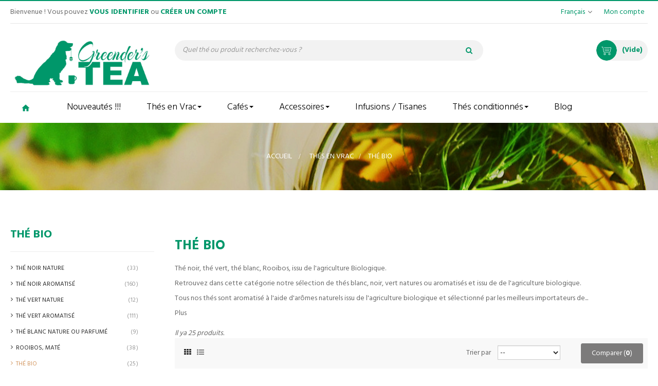

--- FILE ---
content_type: text/html; charset=utf-8
request_url: https://www.greenders-tea.com/124-the-bio
body_size: 30588
content:
<!DOCTYPE HTML>
<!--[if lt IE 7]> <html class="no-js lt-ie9 lt-ie8 lt-ie7" lang="fr-fr"><![endif]-->
<!--[if IE 7]><html class="no-js lt-ie9 lt-ie8 ie7" lang="fr-fr"><![endif]-->
<!--[if IE 8]><html class="no-js lt-ie9 ie8" lang="fr-fr"><![endif]-->
<!--[if gt IE 8]> <html class="no-js ie9" lang="fr-fr"><![endif]-->
<html lang="fr-fr"  class="default" >
	    
	<head>
		<meta charset="utf-8" />
		<title>Thé noir, vert, blanc ou Rooibos issu de l&#039;agriculture Biologique - Greender&#039;s Tea</title>
					<meta name="description" content="Thé noir, thé blanc, thé vert, rooibos ou tisane issu de l&#039;agriculture biologique et aromatisé avec des arômes naturels biologiques." />
							<meta name="keywords" content="thé,thé noir,thé bio,thé noir bio,thé vert bio,thé blanc bio,Rooibos bio" />
				<meta name="generator" content="PrestaShop" />
		<meta name="robots" content="index,follow" />
		<meta name="viewport" content="width=device-width, minimum-scale=0.25, maximum-scale=1.6, initial-scale=1.0" />		<meta name="apple-mobile-web-app-capable" content="yes" />
				<link rel="icon" type="image/vnd.microsoft.icon" href="/img/favicon-2.ico?1742822023" />
		<link rel="shortcut icon" type="image/x-icon" href="/img/favicon-2.ico?1742822023" />
														<link rel="stylesheet" href="https://www.greenders-tea.com/themes/leo_bread/cache/v_41_b8dd0f6d8fcfe17363956acc9c427ea3_all.css" type="text/css" media="all" />
													
			<!-- emarketing start -->


<!-- emarketing end -->




				                
				                
				<link rel="stylesheet" href="//fonts.googleapis.com/css?family=Hind:400,300,500,600,700" type="text/css" media="all" />
		<!--[if IE 8]>
		
<script src="https://oss.maxcdn.com/libs/html5shiv/3.7.0/html5shiv.js"></script>
		
<script src="https://oss.maxcdn.com/libs/respond.js/1.3.0/respond.min.js"></script>
		<![endif]-->
		
	</head>
	<body id="category" class="category category-124 category-the-bio show-left-column hide-right-column lang_fr  fullwidth  double-menu">
					<section id="page" data-column="col-xs-12 col-sm-6 col-md-3" data-type="grid">
			<!-- Header -->
			<header id="header">
				<section class="header-container">
															<div id="header-main">
						<div id="header_content">
							<div class="inner">
																								<div id="topbar">
																		<div class="container">
																			<div class="inner"><!-- @file modules\appagebuilder\views\templates\hook\ApRow -->
    <div        class="row ApRow "
	                        style=""        >
        
                            <!-- @file modules\appagebuilder\views\templates\hook\ApColumn -->
<div    class="col-lg-12 col-md-12 col-sm-12 col-xs-12 col-sp-12 ApColumn "
		    >
                <!-- @file modules\appagebuilder\views\templates\hook\ApModule -->


<!-- Block user information module NAV  -->
<div class="header_user_info">	
			<div class="header_info">Bienvenue ! Vous pouvez <a href="https://www.greenders-tea.com/mon-compte">vous identifier</a> ou <a href="https://www.greenders-tea.com/mon-compte">Créer un compte</a></div>
		<div data-toggle="dropdown" class="popup-title"><a href="#"><i class="fa fa-cog"></i><span>Compte</span></a></div>
	<ul class="links">
		<li>
			<a href="https://www.greenders-tea.com/mon-compte" title="Mon compte">
				<span>Mon compte</span>
			</a>
		</li>
				
	</ul>	
</div>	

<!-- @file modules\appagebuilder\views\templates\hook\ApModule -->


<!-- @file modules\appagebuilder\views\templates\hook\ApModule -->

<!-- Block languages module -->
	<div class="popup-over e-scale">
		<div class="popup-title" data-toggle="dropdown">
			<a href="#">
														 
						<span>Français</span>				 
												</a>
		</div>
		<div class="popup-content">
			<div id="languages-block-top" class="languages-block">
				<ul id="first-languages" class="languages-block_ul">
											<li class="selected">
														<span><img src="https://www.greenders-tea.com/img/l/2.jpg" alt="fr" width="16" height="11" />&nbsp;Français</span>
												</li>
									</ul>
			</div>
		</div>	
	</div>
			
<!-- /Block languages module -->


    </div>
            </div>
</div>
																		</div>
																	</div>
																<div class="topnav">
																		<div class="container">
																			<!-- @file modules\appagebuilder\views\templates\hook\ApRow -->
    <div        class="row ApRow "
	                        style=""        >
        
                            <!-- @file modules\appagebuilder\views\templates\hook\ApColumn -->
<div    class="col-lg-3 col-md-3 col-sm-4 col-xs-12 col-sp-12 ApColumn "
		    >
                <!-- @file modules\appagebuilder\views\templates\hook\ApGenCode -->

	<div id="header_logo"><a href="https://www.greenders-tea.com/" title="Greender&#039;s Tea"><img class="logo img-responsive" src="https://www.greenders-tea.com/img/greender-s-tea-logo-15840045342.jpg" alt="Greender&#039;s Tea" width="750" height="300"/></a></div>


    </div><!-- @file modules\appagebuilder\views\templates\hook\ApColumn -->
<div    class="search_top col-lg-6 col-md-6 col-sm-5 col-xs-7 col-sp-12 ApColumn "
		    >
                <!-- @file modules\appagebuilder\views\templates\hook\ApModule -->

<!-- Block search module TOP -->
<div class="block-search">
	<div class="btn-group search-focus" data-toggle="dropdown">
		<a href="#"><i class="fa fa-search"></i></a>
	</div>
	<div id="search_block_top" class="nav-search visible">
		<form id="searchbox" method="get" action="//www.greenders-tea.com/recherche" >
			<input type="hidden" name="controller" value="search" />
			<input type="hidden" name="orderby" value="position" />
			<input type="hidden" name="orderway" value="desc" />
			<input class="search_query form-control" type="text" id="search_query_top" name="search_query" placeholder="Quel thé ou produit recherchez-vous ?" value="" />
			<button type="submit" name="submit_search" class="button-search fa fa-search"></button> 
		</form>
		<span class="button-close">
			<i class="fa fa-close"></i>
		</span>
	</div>
</div>
<!-- /Block search module TOP -->


    </div><!-- @file modules\appagebuilder\views\templates\hook\ApColumn -->
<div    class="column-fix col-lg-3 col-md-3 col-sm-3 col-xs-5 col-sp-12 ApColumn "
		    >
                <!-- @file modules\appagebuilder\views\templates\hook\ApModule -->

<!-- MODULE Block cart -->
<div class="blockcart_top ">
	<div id="cart" class="shopping_cart">
		<a class="heading" href="https://www.greenders-tea.com/commande" title="Voir mon panier" rel="nofollow">
			<div class="cart-inner media-body">
				<h4>Chariot</h4> 
				<span class="ajax_cart_quantity unvisible">0</span>
				<span class="ajax_cart_product_txt unvisible">Produit</span>
				<span class="ajax_cart_product_txt_s unvisible">Produits</span>
				<span class="ajax_cart_total unvisible">
									</span>
				<span class="ajax_cart_no_product">(Vide)</span>
							</div>	
		</a>
					<div class="cart_block block exclusive">
				<div class="block_content">
					<!-- block list of products -->
					<div class="cart_block_list">
												<p class="cart_block_no_products">
							Aucun produit
						</p>
																		<div class="cart-prices">
							<div class="cart-prices-line first-line">
								<span class="price cart_block_shipping_cost ajax_cart_shipping_cost unvisible">
																			 Être déterminé																	</span>
								<span class="unvisible">
									Livraison
								</span>
							</div>
																					<div class="cart-prices-line last-line">
								<span class="price cart_block_total ajax_block_cart_total">0,00 €</span>
								<span>Total</span>
							</div>
													</div>
						<p class="cart-buttons clearfix">
							<a id="button_order_cart" class="btn btn-warning button-medium button button-small pull-right" href="https://www.greenders-tea.com/commande" title="Je confirme ma commande" rel="nofollow">
								<span>
									Je confirme ma commande
								</span>
							</a>
						</p>
					</div>
				</div>
			</div><!-- .cart_block -->
			</div>
</div>

	<div id="layer_cart">
		<div class="clearfix">
			<div class="layer_cart_product col-xs-12 col-md-6">
				<span class="cross" title="Fermer la fenêtre"></span>
				<span class="title">
					<i class="fa fa-ok"></i>Produit ajouté à votre panier
				</span>
				<div class="product-image-container layer_cart_img">
				</div>
				<div class="layer_cart_product_info">
					<span id="layer_cart_product_title" class="product-name"></span>
					<span id="layer_cart_product_attributes"></span>
					<div>
						<strong class="dark">Quantité</strong>
						<span id="layer_cart_product_quantity"></span>
					</div>
					<div>
						<strong class="dark">Total</strong>
						<span id="layer_cart_product_price"></span>
					</div>
				</div>
			</div>
			<div class="layer_cart_cart col-xs-12 col-md-6">
				<span class="title">
					<!-- Plural Case [both cases are needed because page may be updated in Javascript] -->
					<span class="ajax_cart_product_txt_s  unvisible">
						Il y a <span class="ajax_cart_quantity">0</span> produits dans votre panier.
					</span>
					<!-- Singular Case [both cases are needed because page may be updated in Javascript] -->
					<span class="ajax_cart_product_txt ">
						Il ya 1 article dans votre panier.
					</span>
				</span>
				<div class="layer_cart_row">
					<strong class="dark">
						Nombre de produits
											</strong>
					<span class="ajax_block_products_total">
											</span>
				</div>

								<div class="layer_cart_row">
					<strong class="dark unvisible">
						Expédition totale&nbsp;					</strong>
					<span class="ajax_cart_shipping_cost unvisible">
													 Être déterminé											</span>
				</div>
								<div class="layer_cart_row">
					<strong class="dark">
						Total
																					(TTC).
																		</strong>
					<span class="ajax_block_cart_total">
											</span>
				</div>
				<div class="button-container">	
					<span class="continue btn btn-outline button exclusive-medium" title="Poursuivre les achats">
						<span>
							Poursuivre les achats
						</span>
					</span>
					<a class="btn btn-warning button pull-right" href="https://www.greenders-tea.com/commande" title="Réglement" rel="nofollow">
						<span>
							Réglement
						</span>
					</a>
				</div>
			</div>
		</div>
		<div class="crossseling"></div>
	</div> <!-- #layer_cart -->
	<div class="layer_cart_overlay"></div>

<!-- /MODULE Block cart -->


    </div>
            </div>
<!-- @file modules\appagebuilder\views\templates\hook\ApRow -->
    <div        class="row ApRow "
	                        style=""        >
        
                            <!-- @file modules\appagebuilder\views\templates\hook\ApColumn -->
<div    class="col-lg-12 col-md-12 col-sm-12 col-xs-12 col-sp-12 ApColumn "
		    >
                <!-- @file modules\appagebuilder\views\templates\hook\ApModule -->

<div id="leo-megamenu" class="clearfix">
<nav id="cavas_menu" class="sf-contener leo-megamenu">
    <div role="navigation">
    <!-- Brand and toggle get grouped for better mobile display -->
        <div class="navbar-header">
            <button type="button" class="navbar-toggle btn-outline-inverse" data-toggle="collapse" data-target=".navbar-ex1-collapse">
                <span class="sr-only">Basculer la navigation</span>
                <span class="fa fa-bars"></span>
            </button>
        </div>
        <!-- Collect the nav links, forms, and other content for toggling -->
        <div id="leo-top-menu" class="collapse navbar-collapse navbar-ex1-collapse">
            <ul class="nav navbar-nav megamenu"><li class="home" >
						<a href="http://www.greenders-tea.com/" target="_self" class="has-category"><span class="hasicon menu-icon" style="background:url('https://www.greenders-tea.com/themes/leo_bread/img/modules/leobootstrapmenu/icons/icon-home.png') no-repeat;"><span class="menu-title">Accueil</span></span></a></li><li class="" >
						<a href="https://www.greenders-tea.com/139-nouveautes-" target="_self" class="has-category"><span class="menu-title">Nouveautés !!!</span></a></li><li class="parent dropdown  " ><a class="dropdown-toggle has-category" data-toggle="dropdown" href="https://www.greenders-tea.com/131-thes-en-vrac" target="_self"><span class="menu-title">Thés en Vrac</span><b class="caret"></b></a><div class="dropdown-menu level1"  ><div class="dropdown-menu-inner"><div class="row"><div class="col-sm-12 mega-col" data-colwidth="12" data-type="menu" ><div class="inner"><ul><li class="  " ><a href="https://www.greenders-tea.com/167-thes-george-cannon" target="_self"><span class="menu-title">Thés George Cannon</span><span class="sub-title">Thés de qualités depuis 1898</span></a></li><li class="  mega-group" ><a href="https://www.greenders-tea.com/113-the-noir-nature" target="_self"><span class="menu-title">Thé noir nature</span></a></li><li class="  mega-group" ><a href="https://www.greenders-tea.com/114-the-noir-aromatise" target="_self"><span class="menu-title">Thé noir aromatisé</span></a></li><li class="  mega-group" ><a href="https://www.greenders-tea.com/115-the-vert-nature" target="_self"><span class="menu-title">Thé vert nature</span></a></li><li class="  mega-group" ><a href="https://www.greenders-tea.com/116-the-vert-aromatise" target="_self"><span class="menu-title">Thé vert aromatisé</span></a></li><li class="  mega-group" ><a href="https://www.greenders-tea.com/117-the-blanc-nature-ou-parfume" target="_self"><span class="menu-title">Thé blanc nature ou parfumé</span></a></li><li class="  mega-group" ><a href="https://www.greenders-tea.com/118-rooibos-mate" target="_self"><span class="menu-title">Rooibos ou Maté</span></a></li><li class="  mega-group" ><a href="https://www.greenders-tea.com/124-the-bio" target="_self"><span class="menu-title">Thés Bio</span></a></li><li class="  mega-group" ><a href="https://www.greenders-tea.com/134-autres-thes" target="_self"><span class="menu-title">Autres thés</span></a></li><li class="  " ><a href="https://www.greenders-tea.com/156-thes-d-exceptions" target="_self"><span class="menu-title">Thés d'exceptions</span></a></li></ul></div></div></div></div></div></li><li class="parent dropdown  " ><a class="dropdown-toggle has-category" data-toggle="dropdown" href="https://www.greenders-tea.com/130-cafes" target="_self"><span class="menu-title">Cafés</span><b class="caret"></b></a><div class="dropdown-menu level1"  ><div class="dropdown-menu-inner"><div class="row"><div class="col-sm-12 mega-col" data-colwidth="12" data-type="menu" ><div class="inner"><ul><li class="  mega-group" ><a href="https://www.greenders-tea.com/108-cafe-moulu-cafetiere-filtre" target="_self"><span class="menu-title">Cafés moulu filtre</span></a></li><li class="  mega-group" ><a href="https://www.greenders-tea.com/105-cafe-moulu-cafetiere-a-piston" target="_self"><span class="menu-title">Cafés moulu piston</span></a></li><li class="  mega-group" ><a href="https://www.greenders-tea.com/106-cafe-moulu-cafetiere-expresso" target="_self"><span class="menu-title">Cafés moulu expresso</span></a></li><li class="  mega-group" ><a href="https://www.greenders-tea.com/109-cafe-en-grain-fraichement-torrefie" target="_self"><span class="menu-title">Cafés en Grain</span></a></li><li class="  mega-group" ><a href="https://www.greenders-tea.com/129-cafes-vert-non-torrefies" target="_self"><span class="menu-title">Cafés vert non torréfiés</span></a></li><li class="  mega-group" ><a href="https://www.greenders-tea.com/127-cafe-soluble" target="_self"><span class="menu-title">Cafés soluble</span></a></li><li class="  " ><a href="https://www.greenders-tea.com/126-capsules-compatibles-pleines" target="_self"><span class="menu-title">Capsules compatibles</span></a></li></ul></div></div></div></div></div></li><li class="parent dropdown  " ><a class="dropdown-toggle has-category" data-toggle="dropdown" href="https://www.greenders-tea.com/132-accessoires" target="_self"><span class="menu-title">Accessoires</span><b class="caret"></b></a><div class="dropdown-menu level1"  ><div class="dropdown-menu-inner"><div class="row"><div class="col-sm-12 mega-col" data-colwidth="12" data-type="menu" ><div class="inner"><ul><li class="  mega-group" ><a href="https://www.greenders-tea.com/120-accessoires-a-the" target="_self"><span class="menu-title">Accessoires à Thé</span></a></li><li class="  mega-group" ><a href="https://www.greenders-tea.com/125-accessoires-a-cafe" target="_self"><span class="menu-title">Accessoires à Café</span></a></li></ul></div></div></div></div></div></li><li class="" >
						<a href="https://www.greenders-tea.com/119-infusion-aux-fruits" target="_self" class="has-category"><span class="menu-title">Infusions / Tisanes</span></a></li><li class="parent dropdown  " ><a class="dropdown-toggle has-category" data-toggle="dropdown" href="https://www.greenders-tea.com/121-the-en-sachet" target="_self"><span class="menu-title">Thés conditionnés</span><b class="caret"></b></a><div class="dropdown-menu level1"  ><div class="dropdown-menu-inner"><div class="row"><div class="col-sm-12 mega-col" data-colwidth="12" data-type="menu" ><div class="inner"><ul><li class="  mega-group" ><a href="https://www.greenders-tea.com/121-the-en-sachet" target="_self"><span class="menu-title">Thé en sachet</span></a></li><li class="  mega-group" ><a href="https://www.greenders-tea.com/123-the-vrac-en-boite" target="_self"><span class="menu-title">Thé en boite</span></a></li></ul></div></div></div></div></div></li><li class="" >
						<a href="https://www.greenders-tea.com/blog/" target="_self" class="has-category"><span class="menu-title">Blog</span></a></li></ul>
        </div>
    </div>
</nav>
</div>





    </div>
            </div>
																		</div>
																	</div>
							</div>
						</div>
					</div>
				</section>
			</header>
			
										<div id="breadcrumb" class="clearfix">
					<div class="container"> 				
							
<!-- Breadcrumb -->
<div class="breadcrumb clearfix">
	<a class="home" href="https://www.greenders-tea.com/" title="Retourner &agrave; la maison">Accueil</a>
			<span class="navigation-pipe">&gt;</span>
					<span class="navigation_page"><span itemscope itemtype="http://data-vocabulary.org/Breadcrumb"><a itemprop="url" href="https://www.greenders-tea.com/131-thes-en-vrac" title="Th&eacute;s en Vrac" ><span itemprop="title">Th&eacute;s en Vrac</span></a></span><span class="navigation-pipe">></span>Th&eacute; BIO</span>
			</div>
<!-- /Breadcrumb -->
	
					 
					</div>
				</div>
						<!-- Content -->
			<section id="columns" class="columns-container">
									<div class="container">
					<div class="row">
				                               
                        						<!-- Left -->
						<section id="left_column" class="column sidebar col-md-3">
								<!-- Block categories module -->
<div id="categories_block_left" class="block">
	<h4 class="title_block">
					Thé BIO
			</h4>
	<div class="block_content">
		<ul class="list-block list-group bullet tree ">
												
<li >
	<a 
	href="https://www.greenders-tea.com/113-the-noir-nature" title="Thé noir de Chine, de Ceylan, d&#039;Afrique, d&#039;Inde ou d&#039;Assam pour les amateurs de thés nature avec ou sans lait et agrémenté ou non d&#039;une rondelle de citron ou d&#039;orange. 
 Mais ce qu&#039;il faut savoir, c&#039;est que la découverte du thé noir est issu d&#039;un hasard des plus heureux quand au XVIème siècle, le thé à fermenté suite à un oubli. Mais au lieu de jeter la production, les planteurs ont décidés de goûter ces feuilles &quot; oubliées &quot; et ont été surpris par les différents arômes qui alors s&#039;étaient développés. 
 De cette aventure, depuis plus de 200 ans maintenant, le thé est fermenté avec un art inégalable afin d&#039;en extraire tout les arômes et parfums incomparable et qui est apprécié dans le monde entier de nos jours. 
 Ce processus de fermentation est affiné régulièrement afin de permettre une extraction parfaite des arômes et des parfums naturels de cette merveilleuse plante qu&#039;est le camélia sinensis.  
 C&#039;est un plaisir sans cesse renouvelé de découvrir à chaque instant de nouvelles sensations gustatives par ces feuilles de thés en provenance de Chine, du Sri-Lanka, d&#039;Inde ou bien d&#039;Afrique ou même d&#039;Indonésie. Ce thé fermenté contient naturellement des tanins et des minéraux, ainsi que des huiles éthérées et de la théine qui contrairement au café se diffuse plus lentement dans l&#039;organisme. 
 En fonction de leurs origines, et de leur nature les feuilles de thés doivent être plus ou moins infusées dans une eau plus ou moins chaude MAIS aucunement bouillante ! 
 Une petite astuce : 
  Un thé infusé moins de 2 minutes aura des effets stimulants. 
 Un thé infusé plus de 5 minutes aura des effets apaisants. 
  Mais ATTENTION, plus un thé infuse, plus son amertume se développe, alors n&#039;hésitez pas à regarder les fiches techniques de nos thés, il vous apporteront de nombreuses informations sur les caractéristiques du produits que vous cherchez et les durées d&#039;infusion que nous préconisons. 
 Bonne visite et bonne dégustation !">
		Thé noir nature
		<span id="leo-cat-113" style="display:none" class="leo-qty"></span>
	</a>
	</li>

																
<li >
	<a 
	href="https://www.greenders-tea.com/114-the-noir-aromatise" title="Thé noir aromatisé à base de thé noir de Chine, Ceylan, Assam ou en mélange d&#039;origine de thés et aromatisé à base d&#039;huiles essentielles naturelles ou d&#039;arômes naturelles de fruits ou de fleurs. 
 Le thé noir aromatisé, tout le plaisir du thé dans sa tasse chaque jour renouvelé avec des arômes qui se déclinent à l&#039;infini. 
 Mais comment s&#039;aromatise le thé ?  
 A la base, il se trouve le thé. Principalement du thé noir de Chine (plutôt doux), de Ceylan (un peu plus relevé) ou d&#039;Inde (pour les thés corsés). 
 Pour aromatiser le thé, on va mettre dans un grand tambour cylindrique les feuilles de thés en origine pure ou en mélange selon la force que l&#039;on recherche dans la tasse. Dans ce tambour on va rajouter soit en une fois ou en plusieurs les extraits d&#039;arômes naturels et l&#039;on va faire &quot; tourner &quot; le mélange pendant un temps défini afin que les feuilles de thés s&#039;imprègne des arômes. Par la suite on va rajouter &quot; les marquants &quot;, pétales de fleurs, morceaux de fruits qui eux aussi vont être mélanger au thé pour l&#039;uniformité du mélange. 
 Ensuite on va laisser pendant un certain temps les feuilles de thés dans de grand bidon fermé hermétiquement afin de laisser reposer et s&#039;uniformiser le mélange. 
 A aujourd&#039;hui les processus et les produits utilisés permettent une garantie gustative et aromatique des thés allant jusqu&#039;a 36 mois de conservation (à l&#039;abri de l&#039;air et de la lumière). 
 Alors bonne dégustation et bonne visite sur notre site ou sur toutes nos fiches articles de thé figurent toutes les informations pour vous aider dans votre choix.">
		Thé noir aromatisé
		<span id="leo-cat-114" style="display:none" class="leo-qty"></span>
	</a>
	</li>

																
<li >
	<a 
	href="https://www.greenders-tea.com/115-the-vert-nature" title="De Chine, du Japon, d&#039;Inde ou de Corée retrouver dans cette catégorie tout les thés verts nature. Mais qu&#039;entendons nous par thé vert nature ? 
 A la base on trouve toujours la même plante, le Camélia Sinensis, dont on récolte le bourgeon terminal et les deux feuilles (la cueillette fine) appelé également Pekoe (pour les thés noirs). 
 Une fois récolté le thé est mis immédiatement à séché après sa cueillette pour éviter toute fermentation, par des méthodes différentes, soit par chauffage dans de grande bassine métallique ou en faisant &quot; sauter &quot; les feuilles. Mais plus traditionnellement dans des étuves par séchage des feuilles à la vapeur. 
 Ce process à pour but de détruire les enzymes des feuilles et d&#039;éviter les risques de fermentation. 
 Lors de cette étape les feuilles de thés sont modelées (roulées, vrillées) afin d&#039;en donner leur formes définitives et ainsi libéré plus ou moins leur propriétés.  
 Il est reconnu depuis des millénaires que le thé vert à de nombreuses propriétés. Vous pouvez trouver un peu partout sur internet de nombreux articles sur ce sujet, dont une ébauche    ICI   . 
 N&#039;hésitez pas à regarder les fiches articles de nos thés verts afin d&#039;en apprécier les temps d&#039;infusions et leurs caractéristiques.">
		Thé vert nature
		<span id="leo-cat-115" style="display:none" class="leo-qty"></span>
	</a>
	</li>

																
<li >
	<a 
	href="https://www.greenders-tea.com/116-the-vert-aromatise" title="Thé vert de Chine Sencha, Gunpowder ou Chun mee aromatisé avec des arômes naturels de fruits, de plantes ou d&#039;épices. 
 Une légende raconte qu&#039;il y a près de 4 700 ans, l&#039;empereur Chinois Shen Nung se tenait dans son jardin avec un bol d&#039;eau lorsque le vent à emporter des feuilles d&#039;un buisson situé à proximité et les à déposer dans son bol. 
 L&#039;infusion de ces feuilles donna une très agréable odeur et après avoir goûté à cette eau il se senti revigoré et frais.  
  C&#039;est ainsi qu&#039;est né le thé ! 
 Pour les thés aromatisés il existe plusieurs façons de les aromatiser soit par la manière orthodoxe (comme pour    les thés noirs   ), ou les feuilles (principalement les Sencha) sont mise dans un grand tambour cylindrique auquel on rajoute les arômes et/ou les marquants, et qu&#039;on laisse imprégné pendant un certain temps. 
 Soit par imprégnations, comme pour les thés au jasmin ou cela  se produit avec les fleurs fraîches de la fleur de jasmin. Les feuilles de thé sont étalées et les fleurs sont ensuite ajoutées pour qu&#039;elles donnent leur arôme au thé. Ils sont ensuite ramassées à la main. Ce processus est répété plusieurs fois selon la force d&#039;aromatisation que l&#039;on souhaite donner aux feuilles de thés.">
		Thé vert aromatisé
		<span id="leo-cat-116" style="display:none" class="leo-qty"></span>
	</a>
	</li>

																
<li >
	<a 
	href="https://www.greenders-tea.com/117-the-blanc-nature-ou-parfume" title="Thé blanc de Chine à feuilles entières, nature ou aromatisé. 
 Le thé blanc est issu d&#039;une cueillette particulière car il s&#039;agit principalement d&#039;une &quot; cueillette impérial &quot; ou il s&quot;agit de ne récolter que le bourgeon terminal du théier (Camélia Sinensis), ainsi que la feuille la plus proche de celui-ci qui possède encore son duvet blanc. 
 Autrefois, cette cueillette s&#039;effectuait à l&#039;aide de petit ciseaux d&#039;or et n&#039;était réservée que pour l&#039;Empereur. 
 Le thé blanc est très volumineux et très fin au goût et aux arômes incomparable. Nous préconisons de doubler la quantité de feuilles à infuser et de le laisser infuser plus longtemps (jusque 12 minutes pour certains thés blanc). 
 Le must du thé blanc est sans nul doute le thé blanc    Yin Zhen    qui ne comprend que des bourgeons terminal. 
 Depuis quelques années maintenant, le thé blanc se décline aussi en thé aromatisé, mais dans la plupart des cas, il s&#039;agit d&#039;un mélange de thé blanc Pai Mu Tan (majoritairement) et de thé vert auquel on vient rajouter des arômes naturels de fruits ou de fleurs, ainsi que des morceaux de fruits.">
		Thé Blanc nature ou parfumé
		<span id="leo-cat-117" style="display:none" class="leo-qty"></span>
	</a>
	</li>

																
<li >
	<a 
	href="https://www.greenders-tea.com/118-rooibos-mate" title="Le Rooibos ou Rooibush, est une plante Africaine qui pousse à l&#039;Ouest de l&#039;Afrique du Sud près du Cap. La particularité de cette plante est qu&#039;elle ne peut être cultiver ailleurs. Les test qui ont été fait n&#039;ont jamais aboutis d&#039;ou leur origine. 
 Le Rooibos comme l&#039;Honeybush sont exemptes de théine ou caféine. L&#039;infusion de leurs feuilles font donc une boisson que l&#039;on peut consommer tout au long de la journée et qui est recommandée pour les enfants et les femmes enceintes. 
 Seules les jeunes feuilles du Rooibos sont récoltées sur les branches, sont séchées et sont ou non aromatisées selon les procédés orthodoxes du thé vert et du thé noir. Son infusion est douce et légèrement sucré. 
 L&#039;honeybush quand à lui ressemble beaucoup au Rooibos, mais il est légèrement plus sucré, plus ronde en bouche, avec une note de miel.  
 Ces deux plantes, se préparent tout comme le thé, la particularité est qu&#039;il ne se développe pas d&#039;amertume lors de l&#039;infusion que l&#039;on préconise entre 5 et 7 minutes. 
 Le maté quand à lui est issu d&#039;une autre plante l&#039;Yerba Maté. Comme il a été défini en Amérique du Sud, c&#039;est &quot; l&#039;or vert &quot;. Il est originaire du Brésil (principalement) ou bien du Paraguay. 
 Tout comme le thé et le Rooibos il se consomme nature ou bien aromatisé. Les particularités du maté est qu&#039;il est énergisant. A la base il s&#039;agit d&#039;un arbre à feuilles persistantes qui peut atteindre jusque 15 mètre de haut. Sont gout particulier est légèrement amer. 
 Il se prépare dans un fruit séché (sorte de courge) la calebasse et se boit à l&#039;aide d&#039;une paille en métal (la bombilla). 
 On peut aussi le préparer aussi à la manière Européenne comme le thé.">
		Rooibos, maté
		<span id="leo-cat-118" style="display:none" class="leo-qty"></span>
	</a>
	</li>

																
<li >
	<a 
	href="https://www.greenders-tea.com/124-the-bio" class="selected" title="Thé noir, thé vert, thé blanc, Rooibos, issu de l&#039;agriculture Biologique. 
 Retrouvez dans cette catégorie notre sélection de thés blanc, noir, vert natures ou aromatisés et issu de de l&#039;agriculture biologique.  
 Tous nos thés sont aromatisé à l&#039;aide d&#039;arômes naturels issu de l&#039;agriculture biologique et sélectionné par les meilleurs importateurs de thés Européens. 
 Disponibles uniquement en vrac, ils sont conditionnés en sachet fraicheur zipable à partir de 20g pour une conservation maximale des arômes et des qualités gustatives.">
		Thé BIO
		<span id="leo-cat-124" style="display:none" class="leo-qty"></span>
	</a>
	</li>

																
<li >
	<a 
	href="https://www.greenders-tea.com/134-autres-thes" title="Que ce soit,   Oolong ,    Pu-Erh   ou bien encore le   thé   j  aune  , ce sont des thés peu orthodoxe contrairement au mode de leur récolte qui lui est bien orthodoxe ! 
 Les thé  Oolong , ou encore appelé Wu-Long (qui signifie &quot; Dragon noir &quot; )ou thé bleu-vert (qui vient du fait de la couleur du  thé une fois infusé). Ce sont des thé qui subissent une fermentation allant de 15% à 60% selon la base du thé et dont le processus entièrement manuel. 
 Donc le thé bleu vert ou  Oolong  est un thé semi-oxydé ou semi-fermenté et dont l&#039;oxydation a été volontairement interrompu arrêté. A ce niveau le thé se situe entre le thé vert et le thé noir.  
 Selon de nombreux critères ; nature du sol, orientation et variétés des théiers, ainsi que de la région de provenance, les thés  Oolong  sont complètement différents les uns des autres.  
 On distingue néanmoins, deux grandes familles de thé Oolong ou Wu-Long : 
  Les Oolong oxydés de 10% à 30% qui sont plus proches des thés verts, et dont l&#039;infusion donne une tasse floral et végétal. 
 Les Oolong oxydés de 60% à 75% qui sont plus proches des thés noirs sont élaborés selon la méthode taiwanaise (Formose) et dont l&#039;oxydation plus prononcé donne un thé boisé voir épicé au niveau du goût. 
  La fabrication se passe en cinq étape pour les deux familles d&#039;Oolong : 
  Le flétrissage, qui consiste à secher les feuilles de thé jusqu&#039;à ce qu&#039;elle perdent une partie de leur teneur en eau.  
 L&#039;oxydation ou fermentation, dont la durée varie selon la nature du thé que l&#039;on désire obtenir car le thé est conservé dans une atmosphère humidifié à 27°. 
 La déssiccation, le thé est mis dans des chambres à air chaud de 95° pour faire évaporer l&#039;eau des feuilles. 
 Le roulage, opération qui consiste à rouler les feuilles sur elles-mêmes afin de leur donner leur forme définitive. 
 Le séchage 
   
  
 Les thés   Pu-Erh   ou bien encore appelé thé sombre, sont des feuilles de thé vert qui ont été mise séchées au soleil pendant quelques heures et de ce fait on subit une légère déssiccation (ou torréfaction), mais qui n&#039;arrête pas pour autant la fermentation.    
 Les thés Pu-Erh sont principalement produit en Chine dans le sud du pays, par une variété de théier bien particulière aux feuilles très parfumées, grandes et très déployées. 
 Les   thés Jaunes  , sont comme tout les thés, à la base des thés vert mais qui subissent une étape supplémentaire dans leur préparation ou celles-ci sont &quot;&quot;étouffées &quot; et entassées pendant près de 48 heures dans des paniers en osier et recouvert de paille. 
 C&#039;est cette opération qui va leur donner cet aspect argenté voir doré. Ces feuilles de thés donne une tasse au goût unique et incomparable, faible en théine.  
  
 Les thés Oolong et Pu-Erh se déclinent aussi maintenant en aromatisé.">
		Autres Thés
		<span id="leo-cat-134" style="display:none" class="leo-qty"></span>
	</a>
	</li>

																
<li class="last">
	<a 
	href="https://www.greenders-tea.com/156-thes-d-exceptions" title="Thé noir ou thé vert, nature de grandes plantations ou petites récoltes, tout les meilleurs thés de notre site et de nos partenaires sont disponibles toute l&#039;année.">
		Thés d&#039;exceptions
		<span id="leo-cat-156" style="display:none" class="leo-qty"></span>
	</a>
	</li>

									</ul>
	</div>
</div>
<!-- /Block categories module -->

	<!-- Block CMS module -->
		<!-- /Block CMS module -->

<!-- MODULE Block specials -->
<div id="special_block_right" class="block products_block">
	<h4 class="title_block">
        <a href="https://www.greenders-tea.com/promotions" title="Réductions">
            Réductions
        </a>
    </h4>
	<div class="block_content">
             
		<ul class="products products-block">
            <li class="clearfix media">   
            <div class="product-block">
				<div class="product-container media" itemscope itemtype="https://schema.org/Product">
					<a class="products-block-image img pull-left" href="https://www.greenders-tea.com/the-noir-aromatise/1802-the-noir-les-jardins-de-cheverny-greenders-tea-depuis-2011.html" title="Les Jardins de Cheverny" itemprop="url">
						<img class="replace-2x img-responsive" src="https://www.greenders-tea.com/3249-small_default/the-noir-les-jardins-de-cheverny-greenders-tea-depuis-2011.jpg" alt="Thé noir Les Jardins de Cheverny - Greender&#039;s Tea depuis 2011" itemprop="image" />
					</a>

					<div class="media-body">
						<div class="product-content">
							<h5 class="name media-heading" itemprop="name">
								<a class="product-name" href="https://www.greenders-tea.com/the-noir-aromatise/1802-the-noir-les-jardins-de-cheverny-greenders-tea-depuis-2011.html" title="Thé noir Les Jardins de Cheverny - Greender&#039;s Tea depuis 2011" itemprop="url">
								Thé noir Les Jardins...</a>
							</h5>
															
	<div class="comments_note product-rating" itemprop="aggregateRating" itemscope itemtype="https://schema.org/AggregateRating">
		<div class="star_content">
												<div class="star"></div>
																<div class="star"></div>
																<div class="star"></div>
																<div class="star"></div>
																<div class="star"></div>
							            <meta itemprop="worstRating" content = "0" />
            <meta itemprop="ratingValue" content = "0" />
            <meta itemprop="bestRating" content = "5" />
		</div>
		<span class="nb-comments"><span itemprop="reviewCount">0</span> Commentaire (s)</span>
	</div>


																						<div class="content_price price">
																														<span class="old-price product-price">
												6,50 €
											</span>
																				<span class="product-price">
											6,04 €										</span>
																	</div>
													</div>
					</div>
				</div>  
            </div>    
        </li>
    </ul>  
		<div class="lnk">
			<a 
            class="btn btn-outline button btn-sm" 
            href="https://www.greenders-tea.com/promotions" 
            title="Toutes les promos">
                <span>Toutes les promos</span>
            </a>
		</div>
    	</div>
</div>
<!-- /MODULE Block specials -->

<!-- Block stores module -->
<div id="stores_block_left" class="block">
	<h4 class="title_block">
		<a href="https://www.greenders-tea.com/magasins" title="Nos magasins">
			Nos magasins
		</a>
	</h4>
	<div class="block_content blockstore">
		<p class="store_image">
			<a href="https://www.greenders-tea.com/magasins" title="Nos magasins">
				<img class="img-responsive" src="https://www.greenders-tea.com/modules/blockstore/stores_block_left_bg.jpg" alt="Nos magasins" />
			</a>
		</p>
				<div>
			<a 
			class="btn btn-outline button button-small btn-sm" 
			href="https://www.greenders-tea.com/magasins" 
			title="Nos magasins">
				<span>Découvrez nos magasins</span>
			</a>
		</div>
	</div>
</div>
<!-- /Block stores module -->

<!-- Block tags module -->
<div id="tags_block_left" class="block tags_block">
	<h4 class="title_block">
		Mots clés
	</h4>
	<div class="block_content">
									<a 
				class="tag_level1 first_item"
				href="https://www.greenders-tea.com/recherche?tag=george+cannon" 
				title="Plus à propos george cannon" 
				>
					george cannon
				</a>
							<a 
				class="tag_level3 item"
				href="https://www.greenders-tea.com/recherche?tag=th%C3%A9" 
				title="Plus à propos thé" 
				>
					thé
				</a>
							<a 
				class="tag_level1 item"
				href="https://www.greenders-tea.com/recherche?tag=ananas" 
				title="Plus à propos ananas" 
				>
					ananas
				</a>
							<a 
				class="tag_level1 item"
				href="https://www.greenders-tea.com/recherche?tag=th%C3%A9+george+cannon" 
				title="Plus à propos thé george cannon" 
				>
					thé george cannon
				</a>
							<a 
				class="tag_level1 item"
				href="https://www.greenders-tea.com/recherche?tag=caf%C3%A9" 
				title="Plus à propos café" 
				>
					café
				</a>
							<a 
				class="tag_level1 item"
				href="https://www.greenders-tea.com/recherche?tag=earl+grey" 
				title="Plus à propos earl grey" 
				>
					earl grey
				</a>
							<a 
				class="tag_level1 item"
				href="https://www.greenders-tea.com/recherche?tag=christine+dattner" 
				title="Plus à propos christine dattner" 
				>
					christine dattner
				</a>
							<a 
				class="tag_level1 item"
				href="https://www.greenders-tea.com/recherche?tag=th%C3%A9+vert" 
				title="Plus à propos thé vert" 
				>
					thé vert
				</a>
							<a 
				class="tag_level1 item"
				href="https://www.greenders-tea.com/recherche?tag=framboise" 
				title="Plus à propos framboise" 
				>
					framboise
				</a>
							<a 
				class="tag_level1 item"
				href="https://www.greenders-tea.com/recherche?tag=bio" 
				title="Plus à propos bio" 
				>
					bio
				</a>
							<a 
				class="tag_level1 item"
				href="https://www.greenders-tea.com/recherche?tag=mangue" 
				title="Plus à propos mangue" 
				>
					mangue
				</a>
							<a 
				class="tag_level1 item"
				href="https://www.greenders-tea.com/recherche?tag=orange" 
				title="Plus à propos orange" 
				>
					orange
				</a>
							<a 
				class="tag_level1 item"
				href="https://www.greenders-tea.com/recherche?tag=filtre" 
				title="Plus à propos filtre" 
				>
					filtre
				</a>
							<a 
				class="tag_level1 item"
				href="https://www.greenders-tea.com/recherche?tag=bergamote" 
				title="Plus à propos bergamote" 
				>
					bergamote
				</a>
							<a 
				class="tag_level1 item"
				href="https://www.greenders-tea.com/recherche?tag=vanille" 
				title="Plus à propos vanille" 
				>
					vanille
				</a>
							<a 
				class="tag_level1 item"
				href="https://www.greenders-tea.com/recherche?tag=grain+de+caf%C3%A9" 
				title="Plus à propos grain de café" 
				>
					grain de café
				</a>
							<a 
				class="tag_level1 item"
				href="https://www.greenders-tea.com/recherche?tag=th%C3%A9+bergamote" 
				title="Plus à propos thé bergamote" 
				>
					thé bergamote
				</a>
							<a 
				class="tag_level1 item"
				href="https://www.greenders-tea.com/recherche?tag=fruits+rouges" 
				title="Plus à propos fruits rouges" 
				>
					fruits rouges
				</a>
							<a 
				class="tag_level1 item"
				href="https://www.greenders-tea.com/recherche?tag=tisane" 
				title="Plus à propos tisane" 
				>
					tisane
				</a>
							<a 
				class="tag_level1 item"
				href="https://www.greenders-tea.com/recherche?tag=th%C3%A9+pas+cher" 
				title="Plus à propos thé pas cher" 
				>
					thé pas cher
				</a>
							<a 
				class="tag_level2 item"
				href="https://www.greenders-tea.com/recherche?tag=th%C3%A9+noir" 
				title="Plus à propos thé noir" 
				>
					thé noir
				</a>
							<a 
				class="tag_level1 item"
				href="https://www.greenders-tea.com/recherche?tag=caf%C3%A9+piston" 
				title="Plus à propos café piston" 
				>
					café piston
				</a>
							<a 
				class="tag_level1 item"
				href="https://www.greenders-tea.com/recherche?tag=caramel" 
				title="Plus à propos caramel" 
				>
					caramel
				</a>
							<a 
				class="tag_level1 item"
				href="https://www.greenders-tea.com/recherche?tag=th%C3%A9+p%C3%AAche" 
				title="Plus à propos thé pêche" 
				>
					thé pêche
				</a>
							<a 
				class="tag_level1 item"
				href="https://www.greenders-tea.com/recherche?tag=th%C3%A9+rose" 
				title="Plus à propos thé rose" 
				>
					thé rose
				</a>
							<a 
				class="tag_level1 item"
				href="https://www.greenders-tea.com/recherche?tag=peche" 
				title="Plus à propos peche" 
				>
					peche
				</a>
							<a 
				class="tag_level1 item"
				href="https://www.greenders-tea.com/recherche?tag=citron" 
				title="Plus à propos citron" 
				>
					citron
				</a>
							<a 
				class="tag_level1 item"
				href="https://www.greenders-tea.com/recherche?tag=amande" 
				title="Plus à propos amande" 
				>
					amande
				</a>
							<a 
				class="tag_level1 item"
				href="https://www.greenders-tea.com/recherche?tag=th%C3%A9+vanille" 
				title="Plus à propos thé vanille" 
				>
					thé vanille
				</a>
							<a 
				class="tag_level1 item"
				href="https://www.greenders-tea.com/recherche?tag=menthe" 
				title="Plus à propos menthe" 
				>
					menthe
				</a>
							<a 
				class="tag_level1 item"
				href="https://www.greenders-tea.com/recherche?tag=passion" 
				title="Plus à propos passion" 
				>
					passion
				</a>
							<a 
				class="tag_level1 item"
				href="https://www.greenders-tea.com/recherche?tag=grain" 
				title="Plus à propos grain" 
				>
					grain
				</a>
							<a 
				class="tag_level1 item"
				href="https://www.greenders-tea.com/recherche?tag=piston" 
				title="Plus à propos piston" 
				>
					piston
				</a>
							<a 
				class="tag_level1 item"
				href="https://www.greenders-tea.com/recherche?tag=compagnie+coloniale" 
				title="Plus à propos compagnie coloniale" 
				>
					compagnie coloniale
				</a>
							<a 
				class="tag_level1 item"
				href="https://www.greenders-tea.com/recherche?tag=th%C3%A9+vert+menthe" 
				title="Plus à propos thé vert menthe" 
				>
					thé vert menthe
				</a>
							<a 
				class="tag_level1 item"
				href="https://www.greenders-tea.com/recherche?tag=fraise" 
				title="Plus à propos fraise" 
				>
					fraise
				</a>
							<a 
				class="tag_level1 item"
				href="https://www.greenders-tea.com/recherche?tag=%C3%A9pices" 
				title="Plus à propos épices" 
				>
					épices
				</a>
							<a 
				class="tag_level1 item"
				href="https://www.greenders-tea.com/recherche?tag=caf%C3%A9+en+grain" 
				title="Plus à propos café en grain" 
				>
					café en grain
				</a>
							<a 
				class="tag_level1 item"
				href="https://www.greenders-tea.com/recherche?tag=th%C3%A9+de+qualit%C3%A9" 
				title="Plus à propos thé de qualité" 
				>
					thé de qualité
				</a>
							<a 
				class="tag_level1 item"
				href="https://www.greenders-tea.com/recherche?tag=rooibos" 
				title="Plus à propos rooibos" 
				>
					rooibos
				</a>
							<a 
				class="tag_level1 item"
				href="https://www.greenders-tea.com/recherche?tag=th%C3%A9+promo" 
				title="Plus à propos thé promo" 
				>
					thé promo
				</a>
							<a 
				class="tag_level1 item"
				href="https://www.greenders-tea.com/recherche?tag=th%C3%A9+chocolat" 
				title="Plus à propos thé chocolat" 
				>
					thé chocolat
				</a>
							<a 
				class="tag_level1 item"
				href="https://www.greenders-tea.com/recherche?tag=th%C3%A9+passion" 
				title="Plus à propos thé passion" 
				>
					thé passion
				</a>
							<a 
				class="tag_level1 item"
				href="https://www.greenders-tea.com/recherche?tag=expresso" 
				title="Plus à propos expresso" 
				>
					expresso
				</a>
							<a 
				class="tag_level1 item"
				href="https://www.greenders-tea.com/recherche?tag=th%C3%A9+orange" 
				title="Plus à propos thé orange" 
				>
					thé orange
				</a>
							<a 
				class="tag_level1 item"
				href="https://www.greenders-tea.com/recherche?tag=th%C3%A9+rouge" 
				title="Plus à propos thé rouge" 
				>
					thé rouge
				</a>
							<a 
				class="tag_level1 item"
				href="https://www.greenders-tea.com/recherche?tag=infusion" 
				title="Plus à propos infusion" 
				>
					infusion
				</a>
							<a 
				class="tag_level1 item"
				href="https://www.greenders-tea.com/recherche?tag=th%C3%A9+fruits+rouges" 
				title="Plus à propos thé fruits rouges" 
				>
					thé fruits rouges
				</a>
							<a 
				class="tag_level1 item"
				href="https://www.greenders-tea.com/recherche?tag=th%C3%A9+fraise" 
				title="Plus à propos thé fraise" 
				>
					thé fraise
				</a>
							<a 
				class="tag_level1 last_item"
				href="https://www.greenders-tea.com/recherche?tag=th%C3%A9+bio" 
				title="Plus à propos thé bio" 
				>
					thé bio
				</a>
						</div>
</div>
<!-- /Block tags module -->

<div id="layered_block_left" class="block">
	<h4 class="title_block">Catalogue</h4>
	<div class="block_content">
		<form action="#" id="layered_form">
			<div>
																										<div class="layered_filter">
						                        <div class="layered_subtitle_heading">
                            <span class="layered_subtitle">Sachet</span>
                            <!--<span class="layered_close">
                            	<a href="#" data-rel="ul_layered_id_attribute_group_4"></a>
                            </span>-->
						</div>
						<ul id="ul_layered_id_attribute_group_4" class="col-lg-12 layered_filter_ul">
																																												<li class="nomargin hiddable col-lg-12">
																							<input type="checkbox" class="checkbox" name="layered_id_attribute_group_11" id="layered_id_attribute_group_11" value="11_4" /> 
																						<label for="layered_id_attribute_group_11">
																								<a href="https://www.greenders-tea.com/124-the-bio#sachet-sachet_vrac_100g">Sachet vrac 100g<span> (9)</span></a>
																							</label>
										</li>
																																							<li class="nomargin hiddable col-lg-12">
																							<input type="checkbox" class="checkbox" name="layered_id_attribute_group_14" id="layered_id_attribute_group_14" value="14_4" /> 
																						<label for="layered_id_attribute_group_14">
																								<a href="https://www.greenders-tea.com/124-the-bio#sachet-sachet_vrac_1_kg">Sachet vrac 1 kg<span> (9)</span></a>
																							</label>
										</li>
																																							<li class="nomargin hiddable col-lg-12">
																							<input type="checkbox" class="checkbox" name="layered_id_attribute_group_28" id="layered_id_attribute_group_28" value="28_4" /> 
																						<label for="layered_id_attribute_group_28">
																								<a href="https://www.greenders-tea.com/124-the-bio#sachet-50g">50g<span> (7)</span></a>
																							</label>
										</li>
																																							<li class="nomargin hiddable col-lg-12">
																							<input type="checkbox" class="checkbox" name="layered_id_attribute_group_48" id="layered_id_attribute_group_48" value="48_4" /> 
																						<label for="layered_id_attribute_group_48">
																								<a href="https://www.greenders-tea.com/124-the-bio#sachet-20g">20g<span> (4)</span></a>
																							</label>
										</li>
																																							<li class="nomargin hiddable col-lg-12">
																							<input type="checkbox" class="checkbox" name="layered_id_attribute_group_59" id="layered_id_attribute_group_59" value="59_4" /> 
																						<label for="layered_id_attribute_group_59">
																								<a href="https://www.greenders-tea.com/124-the-bio#sachet-sachet_vrac_200g">Sachet vrac 200g<span> (9)</span></a>
																							</label>
										</li>
																																							<li class="nomargin hiddable col-lg-12">
																							<input type="checkbox" class="checkbox" name="layered_id_attribute_group_60" id="layered_id_attribute_group_60" value="60_4" /> 
																						<label for="layered_id_attribute_group_60">
																								<a href="https://www.greenders-tea.com/124-the-bio#sachet-sachet_vrac_500g">Sachet vrac 500g<span> (9)</span></a>
																							</label>
										</li>
																																															</ul>
					</div>
																											<div class="layered_filter">
						                        <div class="layered_subtitle_heading">
                            <span class="layered_subtitle">Parfum ou arôme :</span>
                            <!--<span class="layered_close">
                            	<a href="#" data-rel="ul_layered_id_feature_6"></a>
                            </span>-->
						</div>
						<ul id="ul_layered_id_feature_6" class="col-lg-12 layered_filter_ul">
																																												<li class="nomargin hiddable col-lg-12">
																							<input type="checkbox" class="checkbox" name="layered_id_feature_1005" id="layered_id_feature_1005" value="1005_6" /> 
																						<label for="layered_id_feature_1005">
																								<a href="https://www.greenders-tea.com/124-the-bio#parfum_ou_arome_-amande_orange_et_peche">amande, orange et pêche<span> (1)</span></a>
																							</label>
										</li>
																																							<li class="nomargin hiddable col-lg-12">
																							<input type="checkbox" class="checkbox" name="layered_id_feature_1000" id="layered_id_feature_1000" value="1000_6" /> 
																						<label for="layered_id_feature_1000">
																								<a href="https://www.greenders-tea.com/124-the-bio#parfum_ou_arome_-bergamote">bergamote<span> (2)</span></a>
																							</label>
										</li>
																																							<li class="nomargin hiddable col-lg-12">
																							<input type="checkbox" class="checkbox" name="layered_id_feature_3320" id="layered_id_feature_3320" value="3320_6" /> 
																						<label for="layered_id_feature_3320">
																								<a href="https://www.greenders-tea.com/124-the-bio#parfum_ou_arome_-bergamote_kiwi_peche_jasmin">bergamote, kiwi, pêche, jasmin<span> (1)</span></a>
																							</label>
										</li>
																																							<li class="nomargin hiddable col-lg-12">
																							<input type="checkbox" class="checkbox" name="layered_id_feature_3291" id="layered_id_feature_3291" value="3291_6" /> 
																						<label for="layered_id_feature_3291">
																								<a href="https://www.greenders-tea.com/124-the-bio#parfum_ou_arome_-fraise_fraise_de_bois_rhubarbe">fraise, fraise de bois, rhubarbe<span> (1)</span></a>
																							</label>
										</li>
																																							<li class="nomargin hiddable col-lg-12">
																							<input type="checkbox" class="checkbox" name="layered_id_feature_5336" id="layered_id_feature_5336" value="5336_6" /> 
																						<label for="layered_id_feature_5336">
																								<a href="https://www.greenders-tea.com/124-the-bio#parfum_ou_arome_-fraise_fraise_des_bois_framboise_mure_hibiscus">Fraise, Fraise des bois, Framboise, Mûre, Hibiscus<span> (1)</span></a>
																							</label>
										</li>
																																							<li class="nomargin hiddable col-lg-12">
																							<input type="checkbox" class="checkbox" name="layered_id_feature_5057" id="layered_id_feature_5057" value="5057_6" /> 
																						<label for="layered_id_feature_5057">
																								<a href="https://www.greenders-tea.com/124-the-bio#parfum_ou_arome_-mandarine_vanille_badiane">mandarine, vanille, badiane<span> (1)</span></a>
																							</label>
										</li>
																																							<li class="nomargin hiddable col-lg-12">
																							<input type="checkbox" class="checkbox" name="layered_id_feature_5066" id="layered_id_feature_5066" value="5066_6" /> 
																						<label for="layered_id_feature_5066">
																								<a href="https://www.greenders-tea.com/124-the-bio#parfum_ou_arome_-menthe_menthe_poivree">menthe, menthe poivrée<span> (1)</span></a>
																							</label>
										</li>
																																							<li class="nomargin hiddable col-lg-12">
																							<input type="checkbox" class="checkbox" name="layered_id_feature_3265" id="layered_id_feature_3265" value="3265_6" /> 
																						<label for="layered_id_feature_3265">
																								<a href="https://www.greenders-tea.com/124-the-bio#parfum_ou_arome_-orange_citron_clementine_cola">orange, citron, clémentine, cola<span> (1)</span></a>
																							</label>
										</li>
																																							<li class="nomargin hiddable col-lg-12">
																							<input type="checkbox" class="checkbox" name="layered_id_feature_5062" id="layered_id_feature_5062" value="5062_6" /> 
																						<label for="layered_id_feature_5062">
																								<a href="https://www.greenders-tea.com/124-the-bio#parfum_ou_arome_-orange_mandarine_vanille_rhum">orange, mandarine, vanille, rhum<span> (1)</span></a>
																							</label>
										</li>
																																							<li class="nomargin hiddable col-lg-12">
																							<input type="checkbox" class="checkbox" name="layered_id_feature_5065" id="layered_id_feature_5065" value="5065_6" /> 
																						<label for="layered_id_feature_5065">
																								<a href="https://www.greenders-tea.com/124-the-bio#parfum_ou_arome_-peche_ananas_passion_poire">pêche, ananas, passion, poire<span> (1)</span></a>
																							</label>
										</li>
																																							<li class="nomargin hiddable col-lg-12">
																							<input type="checkbox" class="checkbox" name="layered_id_feature_5064" id="layered_id_feature_5064" value="5064_6" /> 
																						<label for="layered_id_feature_5064">
																								<a href="https://www.greenders-tea.com/124-the-bio#parfum_ou_arome_-raisin_fruis_rouges_peche_litchi_rose_orange">raisin, fruis rouges,  pêche, litchi, rose, orange<span> (1)</span></a>
																							</label>
										</li>
																																							<li class="nomargin hiddable col-lg-12">
																							<input type="checkbox" class="checkbox" name="layered_id_feature_1038" id="layered_id_feature_1038" value="1038_6" /> 
																						<label for="layered_id_feature_1038">
																								<a href="https://www.greenders-tea.com/124-the-bio#parfum_ou_arome_-rose">rose<span> (1)</span></a>
																							</label>
										</li>
																																							<li class="nomargin hiddable col-lg-12">
																							<input type="checkbox" class="checkbox" name="layered_id_feature_4238" id="layered_id_feature_4238" value="4238_6" /> 
																						<label for="layered_id_feature_4238">
																								<a href="https://www.greenders-tea.com/124-the-bio#parfum_ou_arome_-epices_citron_orange">épices, citron, orange<span> (1)</span></a>
																							</label>
										</li>
																																															</ul>
					</div>
																											<div class="layered_filter">
						                        <div class="layered_subtitle_heading">
                            <span class="layered_subtitle">Force théine :</span>
                            <!--<span class="layered_close">
                            	<a href="#" data-rel="ul_layered_id_feature_7"></a>
                            </span>-->
						</div>
						<ul id="ul_layered_id_feature_7" class="col-lg-12 layered_filter_ul">
																																												<li class="nomargin hiddable col-lg-12">
																							<input type="checkbox" class="checkbox" name="layered_id_feature_993" id="layered_id_feature_993" value="993_7" /> 
																						<label for="layered_id_feature_993">
																								<a href="https://www.greenders-tea.com/124-the-bio#force_theine_-">+<span> (5)</span></a>
																							</label>
										</li>
																																							<li class="nomargin hiddable col-lg-12">
																							<input type="checkbox" class="checkbox" name="layered_id_feature_1086" id="layered_id_feature_1086" value="1086_7" /> 
																						<label for="layered_id_feature_1086">
																								<a href="https://www.greenders-tea.com/124-the-bio#force_theine_-_">+ +<span> (13)</span></a>
																							</label>
										</li>
																																							<li class="nomargin hiddable col-lg-12">
																							<input type="checkbox" class="checkbox" name="layered_id_feature_984" id="layered_id_feature_984" value="984_7" /> 
																						<label for="layered_id_feature_984">
																								<a href="https://www.greenders-tea.com/124-the-bio#force_theine_-_">+ + +<span> (6)</span></a>
																							</label>
										</li>
																																							<li class="nomargin hiddable col-lg-12">
																							<input type="checkbox" class="checkbox" name="layered_id_feature_999" id="layered_id_feature_999" value="999_7" /> 
																						<label for="layered_id_feature_999">
																								<a href="https://www.greenders-tea.com/124-the-bio#force_theine_-o">o<span> (1)</span></a>
																							</label>
										</li>
																																															</ul>
					</div>
																											<div class="layered_filter">
						                        <div class="layered_subtitle_heading">
                            <span class="layered_subtitle">Arôme :</span>
                            <!--<span class="layered_close">
                            	<a href="#" data-rel="ul_layered_id_feature_11"></a>
                            </span>-->
						</div>
						<ul id="ul_layered_id_feature_11" class="col-lg-12 layered_filter_ul">
																																												<li class="nomargin hiddable col-lg-12">
																							<input type="checkbox" class="checkbox" name="layered_id_feature_3373" id="layered_id_feature_3373" value="3373_11" /> 
																						<label for="layered_id_feature_3373">
																								<a href="https://www.greenders-tea.com/124-the-bio#arome_-floral">floral<span> (1)</span></a>
																							</label>
										</li>
																																							<li class="nomargin hiddable col-lg-12">
																							<input type="checkbox" class="checkbox" name="layered_id_feature_1159" id="layered_id_feature_1159" value="1159_11" /> 
																						<label for="layered_id_feature_1159">
																								<a href="https://www.greenders-tea.com/124-the-bio#arome_-floral_et_fruite">floral et fruité<span> (3)</span></a>
																							</label>
										</li>
																																							<li class="nomargin hiddable col-lg-12">
																							<input type="checkbox" class="checkbox" name="layered_id_feature_957" id="layered_id_feature_957" value="957_11" /> 
																						<label for="layered_id_feature_957">
																								<a href="https://www.greenders-tea.com/124-the-bio#arome_-fruite">fruité<span> (13)</span></a>
																							</label>
										</li>
																																							<li class="nomargin hiddable col-lg-12">
																							<input type="checkbox" class="checkbox" name="layered_id_feature_4503" id="layered_id_feature_4503" value="4503_11" /> 
																						<label for="layered_id_feature_4503">
																								<a href="https://www.greenders-tea.com/124-the-bio#arome_-fruite_epice">fruité, épicé<span> (1)</span></a>
																							</label>
										</li>
																																															</ul>
					</div>
																											<div class="layered_filter">
						                        <div class="layered_subtitle_heading">
                            <span class="layered_subtitle">Saveur :</span>
                            <!--<span class="layered_close">
                            	<a href="#" data-rel="ul_layered_id_feature_12"></a>
                            </span>-->
						</div>
						<ul id="ul_layered_id_feature_12" class="col-lg-12 layered_filter_ul">
																																												<li class="nomargin hiddable col-lg-12">
																							<input type="checkbox" class="checkbox" name="layered_id_feature_958" id="layered_id_feature_958" value="958_12" /> 
																						<label for="layered_id_feature_958">
																								<a href="https://www.greenders-tea.com/124-the-bio#saveur_-acidule">acidulé<span> (2)</span></a>
																							</label>
										</li>
																																							<li class="nomargin hiddable col-lg-12">
																							<input type="checkbox" class="checkbox" name="layered_id_feature_3945" id="layered_id_feature_3945" value="3945_12" /> 
																						<label for="layered_id_feature_3945">
																								<a href="https://www.greenders-tea.com/124-the-bio#saveur_-fruite_acidule">fruité, acidulé<span> (1)</span></a>
																							</label>
										</li>
																																															</ul>
					</div>
												</div>
			<input type="hidden" name="id_category_layered" value="124" />
																																								</form>
	</div>
	<div id="layered_ajax_loader" style="display: none;">
		<p>
			<img src="https://www.greenders-tea.com/img/loader.gif" alt="" />
			<br />Chargement ...
		</p>
	</div>
</div>

						</section>
																		<!-- Center -->
						<section id="center_column" class="col-md-9">
	

			<h1 class="page-heading product-listing">
		<span class="cat-name">
		Thé BIO&nbsp;		</span>
            
		</h1>
    				<div class="content_scene_cat">
            	                     <!-- Category image -->
                    <div class="content_scene_cat_bg scene_cat">
						                                                    <div class="cat-desc">                            
                                                            <div id="category_description_short" class="rte"><p>Thé noir, thé vert, thé blanc, Rooibos, issu de l'agriculture Biologique.</p>
<p>Retrouvez dans cette catégorie notre sélection de thés blanc, noir, vert natures ou aromatisés et issu de de l'agriculture biologique. </p>
<p>Tous nos thés sont aromatisé à l'aide d'arômes naturels issu de l'agriculture biologique et sélectionné par les meilleurs importateurs de...</p></div>
                                <div id="category_description_full" class="unvisible rte"><p>Thé noir, thé vert, thé blanc, Rooibos, issu de l'agriculture Biologique.</p>
<p>Retrouvez dans cette catégorie notre sélection de thés blanc, noir, vert natures ou aromatisés et issu de de l'agriculture biologique. </p>
<p>Tous nos thés sont aromatisé à l'aide d'arômes naturels issu de l'agriculture biologique et sélectionné par les meilleurs importateurs de thés Européens.</p>
<p>Disponibles uniquement en vrac, ils sont conditionnés en sachet fraicheur zipable à partir de 20g pour une conservation maximale des arômes et des qualités gustatives.</p></div>
                                <a href="https://www.greenders-tea.com/124-the-bio" class="lnk_more">Plus</a>
                                                        </div>
                                             </div>
                              </div>
			<small class="heading-counter">Il ya 25 produits.</small>

				
			<div class="content_sortPagiBar clearfix">
	<div class="sortPagiBar clearfix row">					
			<div class="col-md-10 col-sm-9 col-xs-8 col-sp-12">				
				<div class="sort">
				<div class="display hidden-xs pull-left">
	<div id="grid"><a rel="nofollow" href="#" title="Grille"><i class="fa fa-th"></i></a></div>
    <div id="list"><a rel="nofollow" href="#" title="Liste"><i class="fa fa-list-ul"></i></a></div>
</div>

<form id="productsSortForm" action="https://www.greenders-tea.com/124-the-bio" class="productsSortForm form-horizontal hidden-xs">
	<div class="select">
		<label for="selectProductSort">Trier par</label>
		<select id="selectProductSort" class="selectProductSort form-control">
			<option value="date_add:desc" selected="selected">--</option>
							<option value="price:asc">Prix: Plus bas en premier</option>
				<option value="price:desc">Prix: d&eacute;croissant</option>
						<option value="name:asc">Nom du produit: de A &agrave; Z</option>
			<option value="name:desc">Nom du produit: Z &agrave; A</option>
							<option value="quantity:desc">En stock</option>
						<option value="reference:asc">R&eacute;f&eacute;rence: Plus bas en premier</option>
			<option value="reference:desc">R&eacute;f&eacute;rence: Plus haut en premier</option>
		</select>
	</div>
</form>
<!-- /Sort products -->
			
	
											<!-- nbr product/page -->
		<!-- /nbr product/page -->
									
				</div>
			</div>
			<div class="product-compare col-md-2 col-sm-3 col-xs-4 col-sp-12">
					<form method="post" action="https://www.greenders-tea.com/index.php?controller=products-comparison" class="compare-form">
		<button type="submit" class="btn btn-outline button button-medium bt_compare bt_compare" disabled="disabled">
			<span>Comparer (<strong class="total-compare-val">0</strong>)</span>
		</button>
		<input type="hidden" name="compare_product_count" class="compare_product_count" value="0" />
		<input type="hidden" name="compare_product_list" class="compare_product_list" value="" />
	</form>
			
		
		
		
	
			</div>
    </div>
</div>

    
	
                    	                	
		
	
	<!-- Products list -->
	<div  class="product_list grid row plist-default">
			
		
		
							
		<div class="ajax_block_product col-sp-12 col-xs-12 col-sm-6 col-md-3 first-in-line				 first-item-of-tablet-line		 last-item-of-mobile-line
				">
			                                <div class="product-container product-block" itemscope itemtype="http://schema.org/Product"><div class="left-block">
<!-- @file modules\appagebuilder\views\templates\front\products\image_container -->
<div class="product-image-container image">
	<div class="leo-more-info hidden-xs" data-idproduct="2693"></div>
		<a class="product_img_link" href="https://www.greenders-tea.com/greender-s-tea-selection/2693-the-vert-sencha-bergamote-bio.html" title="Thé vert Sencha Bergamote BIO - Greender&#039;s Tea" itemprop="url">
			<img class="replace-2x img-responsive" src="https://www.greenders-tea.com/4899-large/the-vert-sencha-bergamote-bio.jpg" alt="Thé vert Sencha Bergamote BIO - Greender&#039;s Tea" title="Thé vert Sencha Bergamote BIO - Greender&#039;s Tea"  width="250" height="250" itemprop="image" />
			<span class="product-additional" data-idproduct="2693"></span>
		</a>
				</div>


<div class="box-buttons">
<!-- @file modules\appagebuilder\views\templates\front\products\add_to_cart -->
<div class="cart">
					<a class="button ajax_add_to_cart_button" href="https://www.greenders-tea.com/panier?add=1&amp;id_product=2693&amp;ipa=21661&amp;token=f78650dc3b413b4110a2ef97f9688247" rel="nofollow" title="Ajouter au panier" data-id-product-attribute="21661" data-id-product="2693" data-minimal_quantity="1">
			<i class="zmdi zmdi-shopping-cart-plus"></i> <span>Ajouter au panier</span>
		</a>
	</div>
<!-- @file modules\appagebuilder\views\templates\front\products\compare -->
	<div class="compare">
		<a class="add_to_compare" href="https://www.greenders-tea.com/greender-s-tea-selection/2693-the-vert-sencha-bergamote-bio.html" data-id-product="2693" title="ajouter pour comparer">
			<i class="zmdi zmdi-tune zmdi-hc-fw"></i> <span>ajouter pour comparer</span>
		</a>
	</div>



<!-- @file modules\appagebuilder\views\templates\front\products\wishlist -->




<!-- @file modules\appagebuilder\views\templates\front\products\quick_view -->



<!-- @file modules\appagebuilder\views\templates\front\products\view -->
<div class="view">
	<a itemprop="url" class="lnk_view" href="https://www.greenders-tea.com/greender-s-tea-selection/2693-the-vert-sencha-bergamote-bio.html" title="Vue">
		<i class="fa fa-info"></i> <span>Vue</span>
	</a>
</div>

</div></div><div class="right-block"><div class="product-meta">
<!-- @file modules\appagebuilder\views\templates\front\products\name -->
<h5 itemprop="name" class="name">
		<a class="product-name" href="https://www.greenders-tea.com/greender-s-tea-selection/2693-the-vert-sencha-bergamote-bio.html" title="Thé vert Sencha Bergamote BIO - Greender&#039;s Tea" itemprop="url" >
		Thé vert Sencha Bergamote BIO - Greender&#039;s Tea
	</a>
</h5>



<!-- @file modules\appagebuilder\views\templates\front\products\description -->
<p class="product-desc" itemprop="description">
	Thé vert parfumé bergamote Bio.
</p>


<div class="product-info">
<!-- @file modules\appagebuilder\views\templates\front\products\price -->
	<div class="content_price">
					
			<span class="price product-price">
				6,90 €			</span>
						
			
			
			</div>
<!-- @file modules\appagebuilder\views\templates\front\products\reviews -->
				<div class="hook-reviews">
		
	<div class="comments_note product-rating" itemprop="aggregateRating" itemscope itemtype="https://schema.org/AggregateRating">
		<div class="star_content">
												<div class="star"></div>
																<div class="star"></div>
																<div class="star"></div>
																<div class="star"></div>
																<div class="star"></div>
							            <meta itemprop="worstRating" content = "0" />
            <meta itemprop="ratingValue" content = "0" />
            <meta itemprop="bestRating" content = "5" />
		</div>
		<span class="nb-comments"><span itemprop="reviewCount">0</span> Commentaire (s)</span>
	</div>


		</div>
	
</div></div></div></div>

            			</div>
			
		
		
							
		<div class="ajax_block_product col-sp-12 col-xs-12 col-sm-6 col-md-3				 last-item-of-tablet-line
				 last-item-of-mobile-line
				">
			                                <div class="product-container product-block" itemscope itemtype="http://schema.org/Product"><div class="left-block">
<!-- @file modules\appagebuilder\views\templates\front\products\image_container -->
<div class="product-image-container image">
	<div class="leo-more-info hidden-xs" data-idproduct="2677"></div>
		<a class="product_img_link" href="https://www.greenders-tea.com/thes-george-cannon/2677-the-vert-beau-the-des-isles-bio-george-cannon.html" title="Thé vert Beau Thé des Isles BIO - George Cannon" itemprop="url">
			<img class="replace-2x img-responsive" src="https://www.greenders-tea.com/4878-large/the-vert-beau-the-des-isles-bio-george-cannon.jpg" alt="Thé vert Beau Thé des Isles BIO - George Cannon" title="Thé vert Beau Thé des Isles BIO - George Cannon"  width="250" height="250" itemprop="image" />
			<span class="product-additional" data-idproduct="2677"></span>
		</a>
					<a class="new-box" href="https://www.greenders-tea.com/thes-george-cannon/2677-the-vert-beau-the-des-isles-bio-george-cannon.html">
				<span class="label-new product-label label-info label">Nouveau</span>
			</a>
				</div>


<div class="box-buttons">
<!-- @file modules\appagebuilder\views\templates\front\products\add_to_cart -->
<div class="cart">
					<a class="button ajax_add_to_cart_button" href="https://www.greenders-tea.com/panier?add=1&amp;id_product=2677&amp;ipa=21516&amp;token=f78650dc3b413b4110a2ef97f9688247" rel="nofollow" title="Ajouter au panier" data-id-product-attribute="21516" data-id-product="2677" data-minimal_quantity="1">
			<i class="zmdi zmdi-shopping-cart-plus"></i> <span>Ajouter au panier</span>
		</a>
	</div>
<!-- @file modules\appagebuilder\views\templates\front\products\compare -->
	<div class="compare">
		<a class="add_to_compare" href="https://www.greenders-tea.com/thes-george-cannon/2677-the-vert-beau-the-des-isles-bio-george-cannon.html" data-id-product="2677" title="ajouter pour comparer">
			<i class="zmdi zmdi-tune zmdi-hc-fw"></i> <span>ajouter pour comparer</span>
		</a>
	</div>



<!-- @file modules\appagebuilder\views\templates\front\products\wishlist -->




<!-- @file modules\appagebuilder\views\templates\front\products\quick_view -->



<!-- @file modules\appagebuilder\views\templates\front\products\view -->
<div class="view">
	<a itemprop="url" class="lnk_view" href="https://www.greenders-tea.com/thes-george-cannon/2677-the-vert-beau-the-des-isles-bio-george-cannon.html" title="Vue">
		<i class="fa fa-info"></i> <span>Vue</span>
	</a>
</div>

</div></div><div class="right-block"><div class="product-meta">
<!-- @file modules\appagebuilder\views\templates\front\products\name -->
<h5 itemprop="name" class="name">
		<a class="product-name" href="https://www.greenders-tea.com/thes-george-cannon/2677-the-vert-beau-the-des-isles-bio-george-cannon.html" title="Thé vert Beau Thé des Isles BIO - George Cannon" itemprop="url" >
		Thé vert Beau Thé des Isles BIO - George Cannon
	</a>
</h5>



<!-- @file modules\appagebuilder\views\templates\front\products\description -->
<p class="product-desc" itemprop="description">
	Thé vert goyave, mangoustan, mangue et passion. BIO
</p>


<div class="product-info">
<!-- @file modules\appagebuilder\views\templates\front\products\price -->
	<div class="content_price">
					
			<span class="price product-price">
				11,07 €			</span>
							
				<span class="old-price product-price">
					11,90 €
				</span>
				
									<span class="price-percent-reduction">-7%</span>
										
			
			
			</div>
<!-- @file modules\appagebuilder\views\templates\front\products\reviews -->
				<div class="hook-reviews">
		
	<div class="comments_note product-rating" itemprop="aggregateRating" itemscope itemtype="https://schema.org/AggregateRating">
		<div class="star_content">
												<div class="star"></div>
																<div class="star"></div>
																<div class="star"></div>
																<div class="star"></div>
																<div class="star"></div>
							            <meta itemprop="worstRating" content = "0" />
            <meta itemprop="ratingValue" content = "0" />
            <meta itemprop="bestRating" content = "5" />
		</div>
		<span class="nb-comments"><span itemprop="reviewCount">0</span> Commentaire (s)</span>
	</div>


		</div>
	
</div></div></div></div>

            			</div>
			
		
		
							
		<div class="ajax_block_product col-sp-12 col-xs-12 col-sm-6 col-md-3				 first-item-of-tablet-line		 last-item-of-mobile-line
				">
			                                <div class="product-container product-block" itemscope itemtype="http://schema.org/Product"><div class="left-block">
<!-- @file modules\appagebuilder\views\templates\front\products\image_container -->
<div class="product-image-container image">
	<div class="leo-more-info hidden-xs" data-idproduct="2590"></div>
		<a class="product_img_link" href="https://www.greenders-tea.com/the-vert-aromatise/2590-the-vert-parfums-d-orient-bio.html" title="Thé vert Parfums d&#039;Orient BIO - Greender&#039;s Tea" itemprop="url">
			<img class="replace-2x img-responsive" src="https://www.greenders-tea.com/4699-large/the-vert-parfums-d-orient-bio.jpg" alt="Thé vert Parfums d&#039;Orient BIO - Greender&#039;s Tea" title="Thé vert Parfums d&#039;Orient BIO - Greender&#039;s Tea"  width="250" height="250" itemprop="image" />
			<span class="product-additional" data-idproduct="2590"></span>
		</a>
				</div>


<div class="box-buttons">
<!-- @file modules\appagebuilder\views\templates\front\products\add_to_cart -->
<div class="cart">
					<a class="button ajax_add_to_cart_button" href="https://www.greenders-tea.com/panier?add=1&amp;id_product=2590&amp;ipa=20258&amp;token=f78650dc3b413b4110a2ef97f9688247" rel="nofollow" title="Ajouter au panier" data-id-product-attribute="20258" data-id-product="2590" data-minimal_quantity="1">
			<i class="zmdi zmdi-shopping-cart-plus"></i> <span>Ajouter au panier</span>
		</a>
	</div>
<!-- @file modules\appagebuilder\views\templates\front\products\compare -->
	<div class="compare">
		<a class="add_to_compare" href="https://www.greenders-tea.com/the-vert-aromatise/2590-the-vert-parfums-d-orient-bio.html" data-id-product="2590" title="ajouter pour comparer">
			<i class="zmdi zmdi-tune zmdi-hc-fw"></i> <span>ajouter pour comparer</span>
		</a>
	</div>



<!-- @file modules\appagebuilder\views\templates\front\products\wishlist -->




<!-- @file modules\appagebuilder\views\templates\front\products\quick_view -->



<!-- @file modules\appagebuilder\views\templates\front\products\view -->
<div class="view">
	<a itemprop="url" class="lnk_view" href="https://www.greenders-tea.com/the-vert-aromatise/2590-the-vert-parfums-d-orient-bio.html" title="Vue">
		<i class="fa fa-info"></i> <span>Vue</span>
	</a>
</div>

</div></div><div class="right-block"><div class="product-meta">
<!-- @file modules\appagebuilder\views\templates\front\products\name -->
<h5 itemprop="name" class="name">
		<a class="product-name" href="https://www.greenders-tea.com/the-vert-aromatise/2590-the-vert-parfums-d-orient-bio.html" title="Thé vert Parfums d&#039;Orient BIO - Greender&#039;s Tea" itemprop="url" >
		Thé vert Parfums d&#039;Orient BIO - Greender&#039;s Tea
	</a>
</h5>



<!-- @file modules\appagebuilder\views\templates\front\products\description -->
<p class="product-desc" itemprop="description">
	Thé vert de Chine Sencha aux arômes de fleur d'oranger.
</p>


<div class="product-info">
<!-- @file modules\appagebuilder\views\templates\front\products\price -->
	<div class="content_price">
					
			<span class="price product-price">
				8,50 €			</span>
						
			
			
			</div>
<!-- @file modules\appagebuilder\views\templates\front\products\reviews -->
				<div class="hook-reviews">
		
	<div class="comments_note product-rating" itemprop="aggregateRating" itemscope itemtype="https://schema.org/AggregateRating">
		<div class="star_content">
												<div class="star"></div>
																<div class="star"></div>
																<div class="star"></div>
																<div class="star"></div>
																<div class="star"></div>
							            <meta itemprop="worstRating" content = "0" />
            <meta itemprop="ratingValue" content = "0" />
            <meta itemprop="bestRating" content = "5" />
		</div>
		<span class="nb-comments"><span itemprop="reviewCount">0</span> Commentaire (s)</span>
	</div>


		</div>
	
</div></div></div></div>

            			</div>
			
		
		
							
		<div class="ajax_block_product col-sp-12 col-xs-12 col-sm-6 col-md-3 last-in-line
						 last-item-of-tablet-line
				 last-item-of-mobile-line
				">
			                                <div class="product-container product-block" itemscope itemtype="http://schema.org/Product"><div class="left-block">
<!-- @file modules\appagebuilder\views\templates\front\products\image_container -->
<div class="product-image-container image">
	<div class="leo-more-info hidden-xs" data-idproduct="2461"></div>
		<a class="product_img_link" href="https://www.greenders-tea.com/thes-george-cannon/2461-the-noir-escale-aux-comores-bio-george-cannon.html" title="Thé noir Escale aux Comores Bio - George Cannon" itemprop="url">
			<img class="replace-2x img-responsive" src="https://www.greenders-tea.com/4458-large/the-noir-escale-aux-comores-bio-george-cannon.jpg" alt="Thé noir Escale aux Comores Bio - George Cannon" title="Thé noir Escale aux Comores Bio - George Cannon"  width="250" height="250" itemprop="image" />
			<span class="product-additional" data-idproduct="2461"></span>
		</a>
				</div>


<div class="box-buttons">
<!-- @file modules\appagebuilder\views\templates\front\products\add_to_cart -->
<div class="cart">
					<a class="button ajax_add_to_cart_button" href="https://www.greenders-tea.com/panier?add=1&amp;id_product=2461&amp;ipa=22613&amp;token=f78650dc3b413b4110a2ef97f9688247" rel="nofollow" title="Ajouter au panier" data-id-product-attribute="22613" data-id-product="2461" data-minimal_quantity="1">
			<i class="zmdi zmdi-shopping-cart-plus"></i> <span>Ajouter au panier</span>
		</a>
	</div>
<!-- @file modules\appagebuilder\views\templates\front\products\compare -->
	<div class="compare">
		<a class="add_to_compare" href="https://www.greenders-tea.com/thes-george-cannon/2461-the-noir-escale-aux-comores-bio-george-cannon.html" data-id-product="2461" title="ajouter pour comparer">
			<i class="zmdi zmdi-tune zmdi-hc-fw"></i> <span>ajouter pour comparer</span>
		</a>
	</div>



<!-- @file modules\appagebuilder\views\templates\front\products\wishlist -->




<!-- @file modules\appagebuilder\views\templates\front\products\quick_view -->



<!-- @file modules\appagebuilder\views\templates\front\products\view -->
<div class="view">
	<a itemprop="url" class="lnk_view" href="https://www.greenders-tea.com/thes-george-cannon/2461-the-noir-escale-aux-comores-bio-george-cannon.html" title="Vue">
		<i class="fa fa-info"></i> <span>Vue</span>
	</a>
</div>

</div></div><div class="right-block"><div class="product-meta">
<!-- @file modules\appagebuilder\views\templates\front\products\name -->
<h5 itemprop="name" class="name">
		<a class="product-name" href="https://www.greenders-tea.com/thes-george-cannon/2461-the-noir-escale-aux-comores-bio-george-cannon.html" title="Thé noir Escale aux Comores Bio - George Cannon" itemprop="url" >
		Thé noir Escale aux Comores Bio - George Cannon
	</a>
</h5>



<!-- @file modules\appagebuilder\views\templates\front\products\description -->
<p class="product-desc" itemprop="description">
	Thé noir amande, vanille, caramel et cacao.
</p>


<div class="product-info">
<!-- @file modules\appagebuilder\views\templates\front\products\price -->
	<div class="content_price">
					
			<span class="price product-price">
				6,75 €			</span>
							
				<span class="old-price product-price">
					9,00 €
				</span>
				
									<span class="price-percent-reduction">-25%</span>
										
			
			
			</div>
<!-- @file modules\appagebuilder\views\templates\front\products\reviews -->
				<div class="hook-reviews">
		
	<div class="comments_note product-rating" itemprop="aggregateRating" itemscope itemtype="https://schema.org/AggregateRating">
		<div class="star_content">
												<div class="star"></div>
																<div class="star"></div>
																<div class="star"></div>
																<div class="star"></div>
																<div class="star"></div>
							            <meta itemprop="worstRating" content = "0" />
            <meta itemprop="ratingValue" content = "0" />
            <meta itemprop="bestRating" content = "5" />
		</div>
		<span class="nb-comments"><span itemprop="reviewCount">0</span> Commentaire (s)</span>
	</div>


		</div>
	
</div></div></div></div>

            			</div>
			
		
		
							
		<div class="ajax_block_product col-sp-12 col-xs-12 col-sm-6 col-md-3 first-in-line				 first-item-of-tablet-line		 last-item-of-mobile-line
				">
			                                <div class="product-container product-block" itemscope itemtype="http://schema.org/Product"><div class="left-block">
<!-- @file modules\appagebuilder\views\templates\front\products\image_container -->
<div class="product-image-container image">
	<div class="leo-more-info hidden-xs" data-idproduct="235"></div>
		<a class="product_img_link" href="https://www.greenders-tea.com/the-noir-aromatise/235-the-noir-earl-grey-bio-greenders-tea.html" title="Thé noir Earl Grey BIO - Greender&#039;s Tea" itemprop="url">
			<img class="replace-2x img-responsive" src="https://www.greenders-tea.com/974-large/the-noir-earl-grey-bio-greenders-tea.jpg" alt="Thé BIO Earl Grey" title="Thé BIO Earl Grey"  width="250" height="250" itemprop="image" />
			<span class="product-additional" data-idproduct="235"></span>
		</a>
				</div>


<div class="box-buttons">
<!-- @file modules\appagebuilder\views\templates\front\products\add_to_cart -->
<div class="cart">
					<a class="button ajax_add_to_cart_button" href="https://www.greenders-tea.com/panier?add=1&amp;id_product=235&amp;ipa=17837&amp;token=f78650dc3b413b4110a2ef97f9688247" rel="nofollow" title="Ajouter au panier" data-id-product-attribute="17837" data-id-product="235" data-minimal_quantity="1">
			<i class="zmdi zmdi-shopping-cart-plus"></i> <span>Ajouter au panier</span>
		</a>
	</div>
<!-- @file modules\appagebuilder\views\templates\front\products\compare -->
	<div class="compare">
		<a class="add_to_compare" href="https://www.greenders-tea.com/the-noir-aromatise/235-the-noir-earl-grey-bio-greenders-tea.html" data-id-product="235" title="ajouter pour comparer">
			<i class="zmdi zmdi-tune zmdi-hc-fw"></i> <span>ajouter pour comparer</span>
		</a>
	</div>



<!-- @file modules\appagebuilder\views\templates\front\products\wishlist -->




<!-- @file modules\appagebuilder\views\templates\front\products\quick_view -->



<!-- @file modules\appagebuilder\views\templates\front\products\view -->
<div class="view">
	<a itemprop="url" class="lnk_view" href="https://www.greenders-tea.com/the-noir-aromatise/235-the-noir-earl-grey-bio-greenders-tea.html" title="Vue">
		<i class="fa fa-info"></i> <span>Vue</span>
	</a>
</div>

</div></div><div class="right-block"><div class="product-meta">
<!-- @file modules\appagebuilder\views\templates\front\products\name -->
<h5 itemprop="name" class="name">
		<a class="product-name" href="https://www.greenders-tea.com/the-noir-aromatise/235-the-noir-earl-grey-bio-greenders-tea.html" title="Thé noir Earl Grey BIO - Greender&#039;s Tea" itemprop="url" >
		Thé noir Earl Grey BIO - Greender&#039;s Tea
	</a>
</h5>



<!-- @file modules\appagebuilder\views\templates\front\products\description -->
<p class="product-desc" itemprop="description">
	Thé noir BIO aromatisé à la bergamote.
</p>


<div class="product-info">
<!-- @file modules\appagebuilder\views\templates\front\products\price -->
	<div class="content_price">
					
			<span class="price product-price">
				6,50 €			</span>
						
			
			
			</div>
<!-- @file modules\appagebuilder\views\templates\front\products\reviews -->
				<div class="hook-reviews">
		
	<div class="comments_note product-rating" itemprop="aggregateRating" itemscope itemtype="https://schema.org/AggregateRating">
		<div class="star_content">
												<div class="star"></div>
																<div class="star"></div>
																<div class="star"></div>
																<div class="star"></div>
																<div class="star"></div>
							            <meta itemprop="worstRating" content = "0" />
            <meta itemprop="ratingValue" content = "0" />
            <meta itemprop="bestRating" content = "5" />
		</div>
		<span class="nb-comments"><span itemprop="reviewCount">0</span> Commentaire (s)</span>
	</div>


		</div>
	
</div></div></div></div>

            			</div>
			
		
		
							
		<div class="ajax_block_product col-sp-12 col-xs-12 col-sm-6 col-md-3				 last-item-of-tablet-line
				 last-item-of-mobile-line
				">
			                                <div class="product-container product-block" itemscope itemtype="http://schema.org/Product"><div class="left-block">
<!-- @file modules\appagebuilder\views\templates\front\products\image_container -->
<div class="product-image-container image">
	<div class="leo-more-info hidden-xs" data-idproduct="2320"></div>
		<a class="product_img_link" href="https://www.greenders-tea.com/thes-george-cannon/2320-the-noir-etape-a-menton-bio.html" title="Thé noir Etape à Menton BIO - George Cannon" itemprop="url">
			<img class="replace-2x img-responsive" src="https://www.greenders-tea.com/4524-large/the-noir-etape-a-menton-bio.jpg" alt="Thé noir Etape à Menton BIO - George Cannon" title="Thé noir Etape à Menton BIO - George Cannon"  width="250" height="250" itemprop="image" />
			<span class="product-additional" data-idproduct="2320"></span>
		</a>
				</div>


<div class="box-buttons">
<!-- @file modules\appagebuilder\views\templates\front\products\add_to_cart -->
<div class="cart">
					<a class="button ajax_add_to_cart_button" href="https://www.greenders-tea.com/panier?add=1&amp;id_product=2320&amp;ipa=23730&amp;token=f78650dc3b413b4110a2ef97f9688247" rel="nofollow" title="Ajouter au panier" data-id-product-attribute="23730" data-id-product="2320" data-minimal_quantity="1">
			<i class="zmdi zmdi-shopping-cart-plus"></i> <span>Ajouter au panier</span>
		</a>
	</div>
<!-- @file modules\appagebuilder\views\templates\front\products\compare -->
	<div class="compare">
		<a class="add_to_compare" href="https://www.greenders-tea.com/thes-george-cannon/2320-the-noir-etape-a-menton-bio.html" data-id-product="2320" title="ajouter pour comparer">
			<i class="zmdi zmdi-tune zmdi-hc-fw"></i> <span>ajouter pour comparer</span>
		</a>
	</div>



<!-- @file modules\appagebuilder\views\templates\front\products\wishlist -->




<!-- @file modules\appagebuilder\views\templates\front\products\quick_view -->



<!-- @file modules\appagebuilder\views\templates\front\products\view -->
<div class="view">
	<a itemprop="url" class="lnk_view" href="https://www.greenders-tea.com/thes-george-cannon/2320-the-noir-etape-a-menton-bio.html" title="Vue">
		<i class="fa fa-info"></i> <span>Vue</span>
	</a>
</div>

</div></div><div class="right-block"><div class="product-meta">
<!-- @file modules\appagebuilder\views\templates\front\products\name -->
<h5 itemprop="name" class="name">
		<a class="product-name" href="https://www.greenders-tea.com/thes-george-cannon/2320-the-noir-etape-a-menton-bio.html" title="Thé noir Etape à Menton BIO - George Cannon" itemprop="url" >
		Thé noir Etape à Menton BIO - George Cannon
	</a>
</h5>



<!-- @file modules\appagebuilder\views\templates\front\products\description -->
<p class="product-desc" itemprop="description">
	Thé noir cerise, amande et citron. BIO.
</p>


<div class="product-info">
<!-- @file modules\appagebuilder\views\templates\front\products\price -->
	<div class="content_price">
					
			<span class="price product-price">
				9,50 €			</span>
						
			
			
			</div>
<!-- @file modules\appagebuilder\views\templates\front\products\reviews -->
				<div class="hook-reviews">
		
	<div class="comments_note product-rating" itemprop="aggregateRating" itemscope itemtype="https://schema.org/AggregateRating">
		<div class="star_content">
												<div class="star"></div>
																<div class="star"></div>
																<div class="star"></div>
																<div class="star"></div>
																<div class="star"></div>
							            <meta itemprop="worstRating" content = "0" />
            <meta itemprop="ratingValue" content = "0" />
            <meta itemprop="bestRating" content = "5" />
		</div>
		<span class="nb-comments"><span itemprop="reviewCount">0</span> Commentaire (s)</span>
	</div>


		</div>
	
</div></div></div></div>

            			</div>
			
		
		
							
		<div class="ajax_block_product col-sp-12 col-xs-12 col-sm-6 col-md-3				 first-item-of-tablet-line		 last-item-of-mobile-line
				">
			                                <div class="product-container product-block" itemscope itemtype="http://schema.org/Product"><div class="left-block">
<!-- @file modules\appagebuilder\views\templates\front\products\image_container -->
<div class="product-image-container image">
	<div class="leo-more-info hidden-xs" data-idproduct="2319"></div>
		<a class="product_img_link" href="https://www.greenders-tea.com/thes-george-cannon/2319-the-noir-elixir-fruitee-bio-george-cannon.html" title="Thé noir Elixir Fruitée BIO - George Cannon" itemprop="url">
			<img class="replace-2x img-responsive" src="https://www.greenders-tea.com/3987-large/the-noir-elixir-fruitee-bio-george-cannon.jpg" alt="Thé noir Elixir Fruitée BIO - George Cannon" title="Thé noir Elixir Fruitée BIO - George Cannon"  width="250" height="250" itemprop="image" />
			<span class="product-additional" data-idproduct="2319"></span>
		</a>
					<a class="new-box" href="https://www.greenders-tea.com/thes-george-cannon/2319-the-noir-elixir-fruitee-bio-george-cannon.html">
				<span class="label-new product-label label-info label">Nouveau</span>
			</a>
				</div>


<div class="box-buttons">
<!-- @file modules\appagebuilder\views\templates\front\products\add_to_cart -->
<div class="cart">
					<a class="button ajax_add_to_cart_button" href="https://www.greenders-tea.com/panier?add=1&amp;id_product=2319&amp;ipa=24085&amp;token=f78650dc3b413b4110a2ef97f9688247" rel="nofollow" title="Ajouter au panier" data-id-product-attribute="24085" data-id-product="2319" data-minimal_quantity="1">
			<i class="zmdi zmdi-shopping-cart-plus"></i> <span>Ajouter au panier</span>
		</a>
	</div>
<!-- @file modules\appagebuilder\views\templates\front\products\compare -->
	<div class="compare">
		<a class="add_to_compare" href="https://www.greenders-tea.com/thes-george-cannon/2319-the-noir-elixir-fruitee-bio-george-cannon.html" data-id-product="2319" title="ajouter pour comparer">
			<i class="zmdi zmdi-tune zmdi-hc-fw"></i> <span>ajouter pour comparer</span>
		</a>
	</div>



<!-- @file modules\appagebuilder\views\templates\front\products\wishlist -->




<!-- @file modules\appagebuilder\views\templates\front\products\quick_view -->



<!-- @file modules\appagebuilder\views\templates\front\products\view -->
<div class="view">
	<a itemprop="url" class="lnk_view" href="https://www.greenders-tea.com/thes-george-cannon/2319-the-noir-elixir-fruitee-bio-george-cannon.html" title="Vue">
		<i class="fa fa-info"></i> <span>Vue</span>
	</a>
</div>

</div></div><div class="right-block"><div class="product-meta">
<!-- @file modules\appagebuilder\views\templates\front\products\name -->
<h5 itemprop="name" class="name">
		<a class="product-name" href="https://www.greenders-tea.com/thes-george-cannon/2319-the-noir-elixir-fruitee-bio-george-cannon.html" title="Thé noir Elixir Fruitée BIO - George Cannon" itemprop="url" >
		Thé noir Elixir Fruitée BIO - George Cannon
	</a>
</h5>



<!-- @file modules\appagebuilder\views\templates\front\products\description -->
<p class="product-desc" itemprop="description">
	Thé noir à la figue et coing. BIO
</p>


<div class="product-info">
<!-- @file modules\appagebuilder\views\templates\front\products\price -->
	<div class="content_price">
					
			<span class="price product-price">
				8,37 €			</span>
							
				<span class="old-price product-price">
					9,00 €
				</span>
				
									<span class="price-percent-reduction">-7%</span>
										
			
			
			</div>
<!-- @file modules\appagebuilder\views\templates\front\products\reviews -->
				<div class="hook-reviews">
		
	<div class="comments_note product-rating" itemprop="aggregateRating" itemscope itemtype="https://schema.org/AggregateRating">
		<div class="star_content">
												<div class="star"></div>
																<div class="star"></div>
																<div class="star"></div>
																<div class="star"></div>
																<div class="star"></div>
							            <meta itemprop="worstRating" content = "0" />
            <meta itemprop="ratingValue" content = "0" />
            <meta itemprop="bestRating" content = "5" />
		</div>
		<span class="nb-comments"><span itemprop="reviewCount">0</span> Commentaire (s)</span>
	</div>


		</div>
	
</div></div></div></div>

            			</div>
			
		
		
							
		<div class="ajax_block_product col-sp-12 col-xs-12 col-sm-6 col-md-3 last-in-line
						 last-item-of-tablet-line
				 last-item-of-mobile-line
				">
			                                <div class="product-container product-block" itemscope itemtype="http://schema.org/Product"><div class="left-block">
<!-- @file modules\appagebuilder\views\templates\front\products\image_container -->
<div class="product-image-container image">
	<div class="leo-more-info hidden-xs" data-idproduct="2317"></div>
		<a class="product_img_link" href="https://www.greenders-tea.com/thes-george-cannon/2317-the-noir-des-atoll-bio-thes-george-cannon.html" title="Thé noir des Atoll BIO - Thés George Cannon" itemprop="url">
			<img class="replace-2x img-responsive" src="https://www.greenders-tea.com/3985-large/the-noir-des-atoll-bio-thes-george-cannon.jpg" alt="Thé noir des Atoll BIO - Thés George Cannon" title="Thé noir des Atoll BIO - Thés George Cannon"  width="250" height="250" itemprop="image" />
			<span class="product-additional" data-idproduct="2317"></span>
		</a>
					<a class="new-box" href="https://www.greenders-tea.com/thes-george-cannon/2317-the-noir-des-atoll-bio-thes-george-cannon.html">
				<span class="label-new product-label label-info label">Nouveau</span>
			</a>
				</div>


<div class="box-buttons">
<!-- @file modules\appagebuilder\views\templates\front\products\add_to_cart -->
<div class="cart">
					<a class="button ajax_add_to_cart_button" href="https://www.greenders-tea.com/panier?add=1&amp;id_product=2317&amp;ipa=24073&amp;token=f78650dc3b413b4110a2ef97f9688247" rel="nofollow" title="Ajouter au panier" data-id-product-attribute="24073" data-id-product="2317" data-minimal_quantity="1">
			<i class="zmdi zmdi-shopping-cart-plus"></i> <span>Ajouter au panier</span>
		</a>
	</div>
<!-- @file modules\appagebuilder\views\templates\front\products\compare -->
	<div class="compare">
		<a class="add_to_compare" href="https://www.greenders-tea.com/thes-george-cannon/2317-the-noir-des-atoll-bio-thes-george-cannon.html" data-id-product="2317" title="ajouter pour comparer">
			<i class="zmdi zmdi-tune zmdi-hc-fw"></i> <span>ajouter pour comparer</span>
		</a>
	</div>



<!-- @file modules\appagebuilder\views\templates\front\products\wishlist -->




<!-- @file modules\appagebuilder\views\templates\front\products\quick_view -->



<!-- @file modules\appagebuilder\views\templates\front\products\view -->
<div class="view">
	<a itemprop="url" class="lnk_view" href="https://www.greenders-tea.com/thes-george-cannon/2317-the-noir-des-atoll-bio-thes-george-cannon.html" title="Vue">
		<i class="fa fa-info"></i> <span>Vue</span>
	</a>
</div>

</div></div><div class="right-block"><div class="product-meta">
<!-- @file modules\appagebuilder\views\templates\front\products\name -->
<h5 itemprop="name" class="name">
		<a class="product-name" href="https://www.greenders-tea.com/thes-george-cannon/2317-the-noir-des-atoll-bio-thes-george-cannon.html" title="Thé noir des Atoll BIO - Thés George Cannon" itemprop="url" >
		Thé noir des Atoll BIO - Thés George Cannon
	</a>
</h5>



<!-- @file modules\appagebuilder\views\templates\front\products\description -->
<p class="product-desc" itemprop="description">
	Thé noir et vert aromatisé vanille, jasmin, orange et bergamote.
</p>


<div class="product-info">
<!-- @file modules\appagebuilder\views\templates\front\products\price -->
	<div class="content_price">
					
			<span class="price product-price">
				8,37 €			</span>
							
				<span class="old-price product-price">
					9,00 €
				</span>
				
									<span class="price-percent-reduction">-7%</span>
										
			
			
			</div>
<!-- @file modules\appagebuilder\views\templates\front\products\reviews -->
				<div class="hook-reviews">
		
	<div class="comments_note product-rating" itemprop="aggregateRating" itemscope itemtype="https://schema.org/AggregateRating">
		<div class="star_content">
												<div class="star"></div>
																<div class="star"></div>
																<div class="star"></div>
																<div class="star"></div>
																<div class="star"></div>
							            <meta itemprop="worstRating" content = "0" />
            <meta itemprop="ratingValue" content = "0" />
            <meta itemprop="bestRating" content = "5" />
		</div>
		<span class="nb-comments"><span itemprop="reviewCount">0</span> Commentaire (s)</span>
	</div>


		</div>
	
</div></div></div></div>

            			</div>
			
		
		
							
		<div class="ajax_block_product col-sp-12 col-xs-12 col-sm-6 col-md-3 first-in-line				 first-item-of-tablet-line		 last-item-of-mobile-line
				">
			                                <div class="product-container product-block" itemscope itemtype="http://schema.org/Product"><div class="left-block">
<!-- @file modules\appagebuilder\views\templates\front\products\image_container -->
<div class="product-image-container image">
	<div class="leo-more-info hidden-xs" data-idproduct="2264"></div>
		<a class="product_img_link" href="https://www.greenders-tea.com/thes-george-cannon/2264-the-noir-delices-fruites-bio-george-cannon.html" title="Thé noir Délices Fruités BIO - George Cannon" itemprop="url">
			<img class="replace-2x img-responsive" src="https://www.greenders-tea.com/3899-large/the-noir-delices-fruites-bio-george-cannon.jpg" alt="Thé noir Délices Fruités BIO - George Cannon" title="Thé noir Délices Fruités BIO - George Cannon"  width="250" height="250" itemprop="image" />
			<span class="product-additional" data-idproduct="2264"></span>
		</a>
				</div>


<div class="box-buttons">
<!-- @file modules\appagebuilder\views\templates\front\products\add_to_cart -->
<div class="cart">
					<a class="button ajax_add_to_cart_button" href="https://www.greenders-tea.com/panier?add=1&amp;id_product=2264&amp;ipa=24024&amp;token=f78650dc3b413b4110a2ef97f9688247" rel="nofollow" title="Ajouter au panier" data-id-product-attribute="24024" data-id-product="2264" data-minimal_quantity="1">
			<i class="zmdi zmdi-shopping-cart-plus"></i> <span>Ajouter au panier</span>
		</a>
	</div>
<!-- @file modules\appagebuilder\views\templates\front\products\compare -->
	<div class="compare">
		<a class="add_to_compare" href="https://www.greenders-tea.com/thes-george-cannon/2264-the-noir-delices-fruites-bio-george-cannon.html" data-id-product="2264" title="ajouter pour comparer">
			<i class="zmdi zmdi-tune zmdi-hc-fw"></i> <span>ajouter pour comparer</span>
		</a>
	</div>



<!-- @file modules\appagebuilder\views\templates\front\products\wishlist -->




<!-- @file modules\appagebuilder\views\templates\front\products\quick_view -->



<!-- @file modules\appagebuilder\views\templates\front\products\view -->
<div class="view">
	<a itemprop="url" class="lnk_view" href="https://www.greenders-tea.com/thes-george-cannon/2264-the-noir-delices-fruites-bio-george-cannon.html" title="Vue">
		<i class="fa fa-info"></i> <span>Vue</span>
	</a>
</div>

</div></div><div class="right-block"><div class="product-meta">
<!-- @file modules\appagebuilder\views\templates\front\products\name -->
<h5 itemprop="name" class="name">
		<a class="product-name" href="https://www.greenders-tea.com/thes-george-cannon/2264-the-noir-delices-fruites-bio-george-cannon.html" title="Thé noir Délices Fruités BIO - George Cannon" itemprop="url" >
		Thé noir Délices Fruités BIO - George Cannon
	</a>
</h5>



<!-- @file modules\appagebuilder\views\templates\front\products\description -->
<p class="product-desc" itemprop="description">
	Thé noir fruits rouges et hibiscus. Bio.
</p>


<div class="product-info">
<!-- @file modules\appagebuilder\views\templates\front\products\price -->
	<div class="content_price">
					
			<span class="price product-price">
				9,30 €			</span>
							
				<span class="old-price product-price">
					10,00 €
				</span>
				
									<span class="price-percent-reduction">-7%</span>
										
			
			
			</div>
<!-- @file modules\appagebuilder\views\templates\front\products\reviews -->
				<div class="hook-reviews">
		
	<div class="comments_note product-rating" itemprop="aggregateRating" itemscope itemtype="https://schema.org/AggregateRating">
		<div class="star_content">
												<div class="star"></div>
																<div class="star"></div>
																<div class="star"></div>
																<div class="star"></div>
																<div class="star"></div>
							            <meta itemprop="worstRating" content = "0" />
            <meta itemprop="ratingValue" content = "0" />
            <meta itemprop="bestRating" content = "5" />
		</div>
		<span class="nb-comments"><span itemprop="reviewCount">0</span> Commentaire (s)</span>
	</div>


		</div>
	
</div></div></div></div>

            			</div>
			
		
		
							
		<div class="ajax_block_product col-sp-12 col-xs-12 col-sm-6 col-md-3				 last-item-of-tablet-line
				 last-item-of-mobile-line
				">
			                                <div class="product-container product-block" itemscope itemtype="http://schema.org/Product"><div class="left-block">
<!-- @file modules\appagebuilder\views\templates\front\products\image_container -->
<div class="product-image-container image">
	<div class="leo-more-info hidden-xs" data-idproduct="2155"></div>
		<a class="product_img_link" href="https://www.greenders-tea.com/the-noir-aromatise/2155-the-noir-quand-on-a-que-l-amour-christine-dattner-paris-depuis-1978.html" title="Thé noir Quand on à que l&#039;Amour - ChrisTine DaTTner Paris depuis 1978" itemprop="url">
			<img class="replace-2x img-responsive" src="https://www.greenders-tea.com/3764-large/the-noir-quand-on-a-que-l-amour-christine-dattner-paris-depuis-1978.jpg" alt="Thé noir Quand on à que l&#039;amour " title="Thé noir Quand on à que l&#039;amour "  width="250" height="250" itemprop="image" />
			<span class="product-additional" data-idproduct="2155"></span>
		</a>
				</div>


<div class="box-buttons">
<!-- @file modules\appagebuilder\views\templates\front\products\add_to_cart -->
<div class="cart">
					<a class="button ajax_add_to_cart_button" href="https://www.greenders-tea.com/panier?add=1&amp;id_product=2155&amp;ipa=13925&amp;token=f78650dc3b413b4110a2ef97f9688247" rel="nofollow" title="Ajouter au panier" data-id-product-attribute="13925" data-id-product="2155" data-minimal_quantity="1">
			<i class="zmdi zmdi-shopping-cart-plus"></i> <span>Ajouter au panier</span>
		</a>
	</div>
<!-- @file modules\appagebuilder\views\templates\front\products\compare -->
	<div class="compare">
		<a class="add_to_compare" href="https://www.greenders-tea.com/the-noir-aromatise/2155-the-noir-quand-on-a-que-l-amour-christine-dattner-paris-depuis-1978.html" data-id-product="2155" title="ajouter pour comparer">
			<i class="zmdi zmdi-tune zmdi-hc-fw"></i> <span>ajouter pour comparer</span>
		</a>
	</div>



<!-- @file modules\appagebuilder\views\templates\front\products\wishlist -->




<!-- @file modules\appagebuilder\views\templates\front\products\quick_view -->



<!-- @file modules\appagebuilder\views\templates\front\products\view -->
<div class="view">
	<a itemprop="url" class="lnk_view" href="https://www.greenders-tea.com/the-noir-aromatise/2155-the-noir-quand-on-a-que-l-amour-christine-dattner-paris-depuis-1978.html" title="Vue">
		<i class="fa fa-info"></i> <span>Vue</span>
	</a>
</div>

</div></div><div class="right-block"><div class="product-meta">
<!-- @file modules\appagebuilder\views\templates\front\products\name -->
<h5 itemprop="name" class="name">
		<a class="product-name" href="https://www.greenders-tea.com/the-noir-aromatise/2155-the-noir-quand-on-a-que-l-amour-christine-dattner-paris-depuis-1978.html" title="Thé noir Quand on à que l&#039;Amour - ChrisTine DaTTner Paris depuis 1978" itemprop="url" >
		Thé noir Quand on à que l&#039;Amour - ChrisTine...
	</a>
</h5>



<!-- @file modules\appagebuilder\views\templates\front\products\description -->
<p class="product-desc" itemprop="description">
	Thé noir rose et fruits rouges. Bio.
</p>


<div class="product-info">
<!-- @file modules\appagebuilder\views\templates\front\products\price -->
	<div class="content_price">
					
			<span class="price product-price">
				7,50 €			</span>
						
			
			
			</div>
<!-- @file modules\appagebuilder\views\templates\front\products\reviews -->
				<div class="hook-reviews">
		
	<div class="comments_note product-rating" itemprop="aggregateRating" itemscope itemtype="https://schema.org/AggregateRating">
		<div class="star_content">
												<div class="star"></div>
																<div class="star"></div>
																<div class="star"></div>
																<div class="star"></div>
																<div class="star"></div>
							            <meta itemprop="worstRating" content = "0" />
            <meta itemprop="ratingValue" content = "0" />
            <meta itemprop="bestRating" content = "5" />
		</div>
		<span class="nb-comments"><span itemprop="reviewCount">0</span> Commentaire (s)</span>
	</div>


		</div>
	
</div></div></div></div>

            			</div>
			
		
		
							
		<div class="ajax_block_product col-sp-12 col-xs-12 col-sm-6 col-md-3				 first-item-of-tablet-line		 last-item-of-mobile-line
				">
			                                <div class="product-container product-block" itemscope itemtype="http://schema.org/Product"><div class="left-block">
<!-- @file modules\appagebuilder\views\templates\front\products\image_container -->
<div class="product-image-container image">
	<div class="leo-more-info hidden-xs" data-idproduct="2186"></div>
		<a class="product_img_link" href="https://www.greenders-tea.com/thes-george-cannon/2186-the-vert-a-la-rose-bio.html" title="Thé vert à la Rose Bio - George Cannon depuis 1898" itemprop="url">
			<img class="replace-2x img-responsive" src="https://www.greenders-tea.com/5171-large/the-vert-a-la-rose-bio.jpg" alt="Thé vert à la Rose Bio - George Cannon" title="Thé vert à la Rose Bio - George Cannon"  width="250" height="250" itemprop="image" />
			<span class="product-additional" data-idproduct="2186"></span>
		</a>
				</div>


<div class="box-buttons">
<!-- @file modules\appagebuilder\views\templates\front\products\add_to_cart -->
<div class="cart">
					<a class="button ajax_add_to_cart_button" href="https://www.greenders-tea.com/panier?add=1&amp;id_product=2186&amp;ipa=14152&amp;token=f78650dc3b413b4110a2ef97f9688247" rel="nofollow" title="Ajouter au panier" data-id-product-attribute="14152" data-id-product="2186" data-minimal_quantity="1">
			<i class="zmdi zmdi-shopping-cart-plus"></i> <span>Ajouter au panier</span>
		</a>
	</div>
<!-- @file modules\appagebuilder\views\templates\front\products\compare -->
	<div class="compare">
		<a class="add_to_compare" href="https://www.greenders-tea.com/thes-george-cannon/2186-the-vert-a-la-rose-bio.html" data-id-product="2186" title="ajouter pour comparer">
			<i class="zmdi zmdi-tune zmdi-hc-fw"></i> <span>ajouter pour comparer</span>
		</a>
	</div>



<!-- @file modules\appagebuilder\views\templates\front\products\wishlist -->




<!-- @file modules\appagebuilder\views\templates\front\products\quick_view -->



<!-- @file modules\appagebuilder\views\templates\front\products\view -->
<div class="view">
	<a itemprop="url" class="lnk_view" href="https://www.greenders-tea.com/thes-george-cannon/2186-the-vert-a-la-rose-bio.html" title="Vue">
		<i class="fa fa-info"></i> <span>Vue</span>
	</a>
</div>

</div></div><div class="right-block"><div class="product-meta">
<!-- @file modules\appagebuilder\views\templates\front\products\name -->
<h5 itemprop="name" class="name">
		<a class="product-name" href="https://www.greenders-tea.com/thes-george-cannon/2186-the-vert-a-la-rose-bio.html" title="Thé vert à la Rose Bio - George Cannon depuis 1898" itemprop="url" >
		Thé vert à la Rose Bio - George Cannon depuis 1898
	</a>
</h5>



<!-- @file modules\appagebuilder\views\templates\front\products\description -->
<p class="product-desc" itemprop="description">
	Thé vert à la rose BIO.
</p>


<div class="product-info">
<!-- @file modules\appagebuilder\views\templates\front\products\price -->
	<div class="content_price">
					
			<span class="price product-price">
				8,28 €			</span>
							
				<span class="old-price product-price">
					8,90 €
				</span>
				
									<span class="price-percent-reduction">-7%</span>
										
			
			
			</div>
<!-- @file modules\appagebuilder\views\templates\front\products\reviews -->
				<div class="hook-reviews">
		
	<div class="comments_note product-rating" itemprop="aggregateRating" itemscope itemtype="https://schema.org/AggregateRating">
		<div class="star_content">
												<div class="star"></div>
																<div class="star"></div>
																<div class="star"></div>
																<div class="star"></div>
																<div class="star"></div>
							            <meta itemprop="worstRating" content = "0" />
            <meta itemprop="ratingValue" content = "0" />
            <meta itemprop="bestRating" content = "5" />
		</div>
		<span class="nb-comments"><span itemprop="reviewCount">0</span> Commentaire (s)</span>
	</div>


		</div>
	
</div></div></div></div>

            			</div>
			
		
		
							
		<div class="ajax_block_product col-sp-12 col-xs-12 col-sm-6 col-md-3 last-in-line
						 last-item-of-tablet-line
				 last-item-of-mobile-line
				">
			                                <div class="product-container product-block" itemscope itemtype="http://schema.org/Product"><div class="left-block">
<!-- @file modules\appagebuilder\views\templates\front\products\image_container -->
<div class="product-image-container image">
	<div class="leo-more-info hidden-xs" data-idproduct="2182"></div>
		<a class="product_img_link" href="https://www.greenders-tea.com/thes-george-cannon/2182-the-vert-fluide-glacial-bio-georges-cannon-depuis-1898.html" title="Thé vert Fluide Glacial Bio - Georges Cannon depuis 1898" itemprop="url">
			<img class="replace-2x img-responsive" src="https://www.greenders-tea.com/4508-large/the-vert-fluide-glacial-bio-georges-cannon-depuis-1898.jpg" alt="Thé vert Fluide Glacial Bio - Georges Cannon" title="Thé vert Fluide Glacial Bio - Georges Cannon"  width="250" height="250" itemprop="image" />
			<span class="product-additional" data-idproduct="2182"></span>
		</a>
				</div>


<div class="box-buttons">
<!-- @file modules\appagebuilder\views\templates\front\products\add_to_cart -->
<div class="cart">
					<a class="button ajax_add_to_cart_button" href="https://www.greenders-tea.com/panier?add=1&amp;id_product=2182&amp;ipa=14130&amp;token=f78650dc3b413b4110a2ef97f9688247" rel="nofollow" title="Ajouter au panier" data-id-product-attribute="14130" data-id-product="2182" data-minimal_quantity="1">
			<i class="zmdi zmdi-shopping-cart-plus"></i> <span>Ajouter au panier</span>
		</a>
	</div>
<!-- @file modules\appagebuilder\views\templates\front\products\compare -->
	<div class="compare">
		<a class="add_to_compare" href="https://www.greenders-tea.com/thes-george-cannon/2182-the-vert-fluide-glacial-bio-georges-cannon-depuis-1898.html" data-id-product="2182" title="ajouter pour comparer">
			<i class="zmdi zmdi-tune zmdi-hc-fw"></i> <span>ajouter pour comparer</span>
		</a>
	</div>



<!-- @file modules\appagebuilder\views\templates\front\products\wishlist -->




<!-- @file modules\appagebuilder\views\templates\front\products\quick_view -->



<!-- @file modules\appagebuilder\views\templates\front\products\view -->
<div class="view">
	<a itemprop="url" class="lnk_view" href="https://www.greenders-tea.com/thes-george-cannon/2182-the-vert-fluide-glacial-bio-georges-cannon-depuis-1898.html" title="Vue">
		<i class="fa fa-info"></i> <span>Vue</span>
	</a>
</div>

</div></div><div class="right-block"><div class="product-meta">
<!-- @file modules\appagebuilder\views\templates\front\products\name -->
<h5 itemprop="name" class="name">
		<a class="product-name" href="https://www.greenders-tea.com/thes-george-cannon/2182-the-vert-fluide-glacial-bio-georges-cannon-depuis-1898.html" title="Thé vert Fluide Glacial Bio - Georges Cannon depuis 1898" itemprop="url" >
		Thé vert Fluide Glacial Bio - Georges Cannon...
	</a>
</h5>



<!-- @file modules\appagebuilder\views\templates\front\products\description -->
<p class="product-desc" itemprop="description">
	Thé vert menthe et menthe poivrée. Bio
</p>


<div class="product-info">
<!-- @file modules\appagebuilder\views\templates\front\products\price -->
	<div class="content_price">
					
			<span class="price product-price">
				8,37 €			</span>
							
				<span class="old-price product-price">
					9,00 €
				</span>
				
									<span class="price-percent-reduction">-7%</span>
										
			
			
			</div>
<!-- @file modules\appagebuilder\views\templates\front\products\reviews -->
				<div class="hook-reviews">
		
	<div class="comments_note product-rating" itemprop="aggregateRating" itemscope itemtype="https://schema.org/AggregateRating">
		<div class="star_content">
												<div class="star"></div>
																<div class="star"></div>
																<div class="star"></div>
																<div class="star"></div>
																<div class="star"></div>
							            <meta itemprop="worstRating" content = "0" />
            <meta itemprop="ratingValue" content = "0" />
            <meta itemprop="bestRating" content = "5" />
		</div>
		<span class="nb-comments"><span itemprop="reviewCount">0</span> Commentaire (s)</span>
	</div>


		</div>
	
</div></div></div></div>

            			</div>
			
		
		
							
		<div class="ajax_block_product col-sp-12 col-xs-12 col-sm-6 col-md-3 first-in-line				 first-item-of-tablet-line		 last-item-of-mobile-line
				">
			                                <div class="product-container product-block" itemscope itemtype="http://schema.org/Product"><div class="left-block">
<!-- @file modules\appagebuilder\views\templates\front\products\image_container -->
<div class="product-image-container image">
	<div class="leo-more-info hidden-xs" data-idproduct="2181"></div>
		<a class="product_img_link" href="https://www.greenders-tea.com/thes-george-cannon/2181-the-blanc-pavillon-blanc-bio-george-cannon-depuis-1898.html" title="Thé  Blanc Pavillon Blanc Bio - George Cannon depuis 1898" itemprop="url">
			<img class="replace-2x img-responsive" src="https://www.greenders-tea.com/4506-large/the-blanc-pavillon-blanc-bio-george-cannon-depuis-1898.jpg" alt="Thé  Blanc Pavillon Blanc Bio - George Cannon" title="Thé  Blanc Pavillon Blanc Bio - George Cannon"  width="250" height="250" itemprop="image" />
			<span class="product-additional" data-idproduct="2181"></span>
		</a>
				</div>


<div class="box-buttons">
<!-- @file modules\appagebuilder\views\templates\front\products\add_to_cart -->
<div class="cart">
					<a class="button ajax_add_to_cart_button" href="https://www.greenders-tea.com/panier?add=1&amp;id_product=2181&amp;ipa=14127&amp;token=f78650dc3b413b4110a2ef97f9688247" rel="nofollow" title="Ajouter au panier" data-id-product-attribute="14127" data-id-product="2181" data-minimal_quantity="1">
			<i class="zmdi zmdi-shopping-cart-plus"></i> <span>Ajouter au panier</span>
		</a>
	</div>
<!-- @file modules\appagebuilder\views\templates\front\products\compare -->
	<div class="compare">
		<a class="add_to_compare" href="https://www.greenders-tea.com/thes-george-cannon/2181-the-blanc-pavillon-blanc-bio-george-cannon-depuis-1898.html" data-id-product="2181" title="ajouter pour comparer">
			<i class="zmdi zmdi-tune zmdi-hc-fw"></i> <span>ajouter pour comparer</span>
		</a>
	</div>



<!-- @file modules\appagebuilder\views\templates\front\products\wishlist -->




<!-- @file modules\appagebuilder\views\templates\front\products\quick_view -->



<!-- @file modules\appagebuilder\views\templates\front\products\view -->
<div class="view">
	<a itemprop="url" class="lnk_view" href="https://www.greenders-tea.com/thes-george-cannon/2181-the-blanc-pavillon-blanc-bio-george-cannon-depuis-1898.html" title="Vue">
		<i class="fa fa-info"></i> <span>Vue</span>
	</a>
</div>

</div></div><div class="right-block"><div class="product-meta">
<!-- @file modules\appagebuilder\views\templates\front\products\name -->
<h5 itemprop="name" class="name">
		<a class="product-name" href="https://www.greenders-tea.com/thes-george-cannon/2181-the-blanc-pavillon-blanc-bio-george-cannon-depuis-1898.html" title="Thé  Blanc Pavillon Blanc Bio - George Cannon depuis 1898" itemprop="url" >
		Thé  Blanc Pavillon Blanc Bio - George Cannon...
	</a>
</h5>



<!-- @file modules\appagebuilder\views\templates\front\products\description -->
<p class="product-desc" itemprop="description">
	Thé blanc pêche, ananas, passion et poire.
</p>


<div class="product-info">
<!-- @file modules\appagebuilder\views\templates\front\products\price -->
	<div class="content_price">
					
			<span class="price product-price">
				7,44 €			</span>
							
				<span class="old-price product-price">
					8,00 €
				</span>
				
									<span class="price-percent-reduction">-7%</span>
										
			
			
			</div>
<!-- @file modules\appagebuilder\views\templates\front\products\reviews -->
				<div class="hook-reviews">
		
	<div class="comments_note product-rating" itemprop="aggregateRating" itemscope itemtype="https://schema.org/AggregateRating">
		<div class="star_content">
												<div class="star"></div>
																<div class="star"></div>
																<div class="star"></div>
																<div class="star"></div>
																<div class="star"></div>
							            <meta itemprop="worstRating" content = "0" />
            <meta itemprop="ratingValue" content = "0" />
            <meta itemprop="bestRating" content = "5" />
		</div>
		<span class="nb-comments"><span itemprop="reviewCount">0</span> Commentaire (s)</span>
	</div>


		</div>
	
</div></div></div></div>

            			</div>
			
		
		
							
		<div class="ajax_block_product col-sp-12 col-xs-12 col-sm-6 col-md-3				 last-item-of-tablet-line
				 last-item-of-mobile-line
				">
			                                <div class="product-container product-block" itemscope itemtype="http://schema.org/Product"><div class="left-block">
<!-- @file modules\appagebuilder\views\templates\front\products\image_container -->
<div class="product-image-container image">
	<div class="leo-more-info hidden-xs" data-idproduct="2180"></div>
		<a class="product_img_link" href="https://www.greenders-tea.com/thes-george-cannon/2180-the-vert-paris-est-une-fete-bio-george-cannon.html" title="Thé vert Paris est une Fête Bio - George Cannon" itemprop="url">
			<img class="replace-2x img-responsive" src="https://www.greenders-tea.com/4765-large/the-vert-paris-est-une-fete-bio-george-cannon.jpg" alt="Thé vert Paris est une Fête Bio - George Cannon" title="Thé vert Paris est une Fête Bio - George Cannon"  width="250" height="250" itemprop="image" />
			<span class="product-additional" data-idproduct="2180"></span>
		</a>
				</div>


<div class="box-buttons">
<!-- @file modules\appagebuilder\views\templates\front\products\add_to_cart -->
<div class="cart">
					<a class="button ajax_add_to_cart_button" href="https://www.greenders-tea.com/panier?add=1&amp;id_product=2180&amp;ipa=21517&amp;token=f78650dc3b413b4110a2ef97f9688247" rel="nofollow" title="Ajouter au panier" data-id-product-attribute="21517" data-id-product="2180" data-minimal_quantity="1">
			<i class="zmdi zmdi-shopping-cart-plus"></i> <span>Ajouter au panier</span>
		</a>
	</div>
<!-- @file modules\appagebuilder\views\templates\front\products\compare -->
	<div class="compare">
		<a class="add_to_compare" href="https://www.greenders-tea.com/thes-george-cannon/2180-the-vert-paris-est-une-fete-bio-george-cannon.html" data-id-product="2180" title="ajouter pour comparer">
			<i class="zmdi zmdi-tune zmdi-hc-fw"></i> <span>ajouter pour comparer</span>
		</a>
	</div>



<!-- @file modules\appagebuilder\views\templates\front\products\wishlist -->




<!-- @file modules\appagebuilder\views\templates\front\products\quick_view -->



<!-- @file modules\appagebuilder\views\templates\front\products\view -->
<div class="view">
	<a itemprop="url" class="lnk_view" href="https://www.greenders-tea.com/thes-george-cannon/2180-the-vert-paris-est-une-fete-bio-george-cannon.html" title="Vue">
		<i class="fa fa-info"></i> <span>Vue</span>
	</a>
</div>

</div></div><div class="right-block"><div class="product-meta">
<!-- @file modules\appagebuilder\views\templates\front\products\name -->
<h5 itemprop="name" class="name">
		<a class="product-name" href="https://www.greenders-tea.com/thes-george-cannon/2180-the-vert-paris-est-une-fete-bio-george-cannon.html" title="Thé vert Paris est une Fête Bio - George Cannon" itemprop="url" >
		Thé vert Paris est une Fête Bio - George Cannon
	</a>
</h5>



<!-- @file modules\appagebuilder\views\templates\front\products\description -->
<p class="product-desc" itemprop="description">
	Thé vert aux 7 parfums... Bio
</p>


<div class="product-info">
<!-- @file modules\appagebuilder\views\templates\front\products\price -->
	<div class="content_price">
					
			<span class="price product-price">
				11,16 €			</span>
							
				<span class="old-price product-price">
					12,00 €
				</span>
				
									<span class="price-percent-reduction">-7%</span>
										
			
			
			</div>
<!-- @file modules\appagebuilder\views\templates\front\products\reviews -->
				<div class="hook-reviews">
		
	<div class="comments_note product-rating" itemprop="aggregateRating" itemscope itemtype="https://schema.org/AggregateRating">
		<div class="star_content">
												<div class="star"></div>
																<div class="star"></div>
																<div class="star"></div>
																<div class="star"></div>
																<div class="star"></div>
							            <meta itemprop="worstRating" content = "0" />
            <meta itemprop="ratingValue" content = "0" />
            <meta itemprop="bestRating" content = "5" />
		</div>
		<span class="nb-comments"><span itemprop="reviewCount">0</span> Commentaire (s)</span>
	</div>


		</div>
	
</div></div></div></div>

            			</div>
			
		
		
							
		<div class="ajax_block_product col-sp-12 col-xs-12 col-sm-6 col-md-3				 first-item-of-tablet-line		 last-item-of-mobile-line
				">
			                                <div class="product-container product-block" itemscope itemtype="http://schema.org/Product"><div class="left-block">
<!-- @file modules\appagebuilder\views\templates\front\products\image_container -->
<div class="product-image-container image">
	<div class="leo-more-info hidden-xs" data-idproduct="2178"></div>
		<a class="product_img_link" href="https://www.greenders-tea.com/thes-george-cannon/2178-the-noir-katmandou-bio-george-cannon.html" title="Thé noir Katmandou Bio - George Cannon" itemprop="url">
			<img class="replace-2x img-responsive" src="https://www.greenders-tea.com/3789-large/the-noir-katmandou-bio-george-cannon.jpg" alt="&quot;Katmandou Bio – thé noir George Cannon aux arômes d’agrumes et rhum&quot;" title="&quot;Katmandou Bio – thé noir George Cannon aux arômes d’agrumes et rhum&quot;"  width="250" height="250" itemprop="image" />
			<span class="product-additional" data-idproduct="2178"></span>
		</a>
				</div>


<div class="box-buttons">
<!-- @file modules\appagebuilder\views\templates\front\products\add_to_cart -->
<div class="cart">
					<a class="button ajax_add_to_cart_button" href="https://www.greenders-tea.com/panier?add=1&amp;id_product=2178&amp;ipa=22612&amp;token=f78650dc3b413b4110a2ef97f9688247" rel="nofollow" title="Ajouter au panier" data-id-product-attribute="22612" data-id-product="2178" data-minimal_quantity="1">
			<i class="zmdi zmdi-shopping-cart-plus"></i> <span>Ajouter au panier</span>
		</a>
	</div>
<!-- @file modules\appagebuilder\views\templates\front\products\compare -->
	<div class="compare">
		<a class="add_to_compare" href="https://www.greenders-tea.com/thes-george-cannon/2178-the-noir-katmandou-bio-george-cannon.html" data-id-product="2178" title="ajouter pour comparer">
			<i class="zmdi zmdi-tune zmdi-hc-fw"></i> <span>ajouter pour comparer</span>
		</a>
	</div>



<!-- @file modules\appagebuilder\views\templates\front\products\wishlist -->




<!-- @file modules\appagebuilder\views\templates\front\products\quick_view -->



<!-- @file modules\appagebuilder\views\templates\front\products\view -->
<div class="view">
	<a itemprop="url" class="lnk_view" href="https://www.greenders-tea.com/thes-george-cannon/2178-the-noir-katmandou-bio-george-cannon.html" title="Vue">
		<i class="fa fa-info"></i> <span>Vue</span>
	</a>
</div>

</div></div><div class="right-block"><div class="product-meta">
<!-- @file modules\appagebuilder\views\templates\front\products\name -->
<h5 itemprop="name" class="name">
		<a class="product-name" href="https://www.greenders-tea.com/thes-george-cannon/2178-the-noir-katmandou-bio-george-cannon.html" title="Thé noir Katmandou Bio - George Cannon" itemprop="url" >
		Thé noir Katmandou Bio - George Cannon
	</a>
</h5>



<!-- @file modules\appagebuilder\views\templates\front\products\description -->
<p class="product-desc" itemprop="description">
	Thé noir de Chine à l'orange, mandarine, vanille et rhum. Bio
</p>


<div class="product-info">
<!-- @file modules\appagebuilder\views\templates\front\products\price -->
	<div class="content_price">
					
			<span class="price product-price">
				8,28 €			</span>
							
				<span class="old-price product-price">
					8,90 €
				</span>
				
									<span class="price-percent-reduction">-7%</span>
										
			
			
			</div>
<!-- @file modules\appagebuilder\views\templates\front\products\reviews -->
				<div class="hook-reviews">
		
	<div class="comments_note product-rating" itemprop="aggregateRating" itemscope itemtype="https://schema.org/AggregateRating">
		<div class="star_content">
												<div class="star"></div>
																<div class="star"></div>
																<div class="star"></div>
																<div class="star"></div>
																<div class="star"></div>
							            <meta itemprop="worstRating" content = "0" />
            <meta itemprop="ratingValue" content = "0" />
            <meta itemprop="bestRating" content = "5" />
		</div>
		<span class="nb-comments"><span itemprop="reviewCount">0</span> Commentaire (s)</span>
	</div>


		</div>
	
</div></div></div></div>

            			</div>
			
		
		
							
		<div class="ajax_block_product col-sp-12 col-xs-12 col-sm-6 col-md-3 last-in-line
						 last-item-of-tablet-line
				 last-item-of-mobile-line
				">
			                                <div class="product-container product-block" itemscope itemtype="http://schema.org/Product"><div class="left-block">
<!-- @file modules\appagebuilder\views\templates\front\products\image_container -->
<div class="product-image-container image">
	<div class="leo-more-info hidden-xs" data-idproduct="2174"></div>
		<a class="product_img_link" href="https://www.greenders-tea.com/thes-george-cannon/2174-the-noir-belle-de-nuit-bio.html" title="Thé noir Belles de Nuits BIO - George Cannon" itemprop="url">
			<img class="replace-2x img-responsive" src="https://www.greenders-tea.com/5173-large/the-noir-belle-de-nuit-bio.jpg" alt="Thé noir Belles de Nuits BIO - George Cannon" title="Thé noir Belles de Nuits BIO - George Cannon"  width="250" height="250" itemprop="image" />
			<span class="product-additional" data-idproduct="2174"></span>
		</a>
				</div>


<div class="box-buttons">
<!-- @file modules\appagebuilder\views\templates\front\products\add_to_cart -->
<div class="cart">
					<a class="button ajax_add_to_cart_button" href="https://www.greenders-tea.com/panier?add=1&amp;id_product=2174&amp;ipa=23657&amp;token=f78650dc3b413b4110a2ef97f9688247" rel="nofollow" title="Ajouter au panier" data-id-product-attribute="23657" data-id-product="2174" data-minimal_quantity="1">
			<i class="zmdi zmdi-shopping-cart-plus"></i> <span>Ajouter au panier</span>
		</a>
	</div>
<!-- @file modules\appagebuilder\views\templates\front\products\compare -->
	<div class="compare">
		<a class="add_to_compare" href="https://www.greenders-tea.com/thes-george-cannon/2174-the-noir-belle-de-nuit-bio.html" data-id-product="2174" title="ajouter pour comparer">
			<i class="zmdi zmdi-tune zmdi-hc-fw"></i> <span>ajouter pour comparer</span>
		</a>
	</div>



<!-- @file modules\appagebuilder\views\templates\front\products\wishlist -->




<!-- @file modules\appagebuilder\views\templates\front\products\quick_view -->



<!-- @file modules\appagebuilder\views\templates\front\products\view -->
<div class="view">
	<a itemprop="url" class="lnk_view" href="https://www.greenders-tea.com/thes-george-cannon/2174-the-noir-belle-de-nuit-bio.html" title="Vue">
		<i class="fa fa-info"></i> <span>Vue</span>
	</a>
</div>

</div></div><div class="right-block"><div class="product-meta">
<!-- @file modules\appagebuilder\views\templates\front\products\name -->
<h5 itemprop="name" class="name">
		<a class="product-name" href="https://www.greenders-tea.com/thes-george-cannon/2174-the-noir-belle-de-nuit-bio.html" title="Thé noir Belles de Nuits BIO - George Cannon" itemprop="url" >
		Thé noir Belles de Nuits BIO - George Cannon
	</a>
</h5>



<!-- @file modules\appagebuilder\views\templates\front\products\description -->
<p class="product-desc" itemprop="description">
	Thé noir de Chine mandarine et vanille. BIO
</p>


<div class="product-info">
<!-- @file modules\appagebuilder\views\templates\front\products\price -->
	<div class="content_price">
					
			<span class="price product-price">
				10,23 €			</span>
							
				<span class="old-price product-price">
					11,00 €
				</span>
				
									<span class="price-percent-reduction">-7%</span>
										
			
			
			</div>
<!-- @file modules\appagebuilder\views\templates\front\products\reviews -->
				<div class="hook-reviews">
		
	<div class="comments_note product-rating" itemprop="aggregateRating" itemscope itemtype="https://schema.org/AggregateRating">
		<div class="star_content">
												<div class="star"></div>
																<div class="star"></div>
																<div class="star"></div>
																<div class="star"></div>
																<div class="star"></div>
							            <meta itemprop="worstRating" content = "0" />
            <meta itemprop="ratingValue" content = "0" />
            <meta itemprop="bestRating" content = "5" />
		</div>
		<span class="nb-comments"><span itemprop="reviewCount">0</span> Commentaire (s)</span>
	</div>


		</div>
	
</div></div></div></div>

            			</div>
			
		
		
							
		<div class="ajax_block_product col-sp-12 col-xs-12 col-sm-6 col-md-3 first-in-line				 first-item-of-tablet-line		 last-item-of-mobile-line
				">
			                                <div class="product-container product-block" itemscope itemtype="http://schema.org/Product"><div class="left-block">
<!-- @file modules\appagebuilder\views\templates\front\products\image_container -->
<div class="product-image-container image">
	<div class="leo-more-info hidden-xs" data-idproduct="2172"></div>
		<a class="product_img_link" href="https://www.greenders-tea.com/thes-george-cannon/2172-the-noir-arc-en-ciel-bio.html" title="Thé noir Arc en Ciel BIO - George Cannon" itemprop="url">
			<img class="replace-2x img-responsive" src="https://www.greenders-tea.com/3783-large/the-noir-arc-en-ciel-bio.jpg" alt="Thé noir Arc-en-Ciel BIO - George Cannon" title="Thé noir Arc-en-Ciel BIO - George Cannon"  width="250" height="250" itemprop="image" />
			<span class="product-additional" data-idproduct="2172"></span>
		</a>
				</div>


<div class="box-buttons">
<!-- @file modules\appagebuilder\views\templates\front\products\add_to_cart -->
<div class="cart">
					<a class="button ajax_add_to_cart_button" href="https://www.greenders-tea.com/panier?add=1&amp;id_product=2172&amp;ipa=24069&amp;token=f78650dc3b413b4110a2ef97f9688247" rel="nofollow" title="Ajouter au panier" data-id-product-attribute="24069" data-id-product="2172" data-minimal_quantity="1">
			<i class="zmdi zmdi-shopping-cart-plus"></i> <span>Ajouter au panier</span>
		</a>
	</div>
<!-- @file modules\appagebuilder\views\templates\front\products\compare -->
	<div class="compare">
		<a class="add_to_compare" href="https://www.greenders-tea.com/thes-george-cannon/2172-the-noir-arc-en-ciel-bio.html" data-id-product="2172" title="ajouter pour comparer">
			<i class="zmdi zmdi-tune zmdi-hc-fw"></i> <span>ajouter pour comparer</span>
		</a>
	</div>



<!-- @file modules\appagebuilder\views\templates\front\products\wishlist -->




<!-- @file modules\appagebuilder\views\templates\front\products\quick_view -->



<!-- @file modules\appagebuilder\views\templates\front\products\view -->
<div class="view">
	<a itemprop="url" class="lnk_view" href="https://www.greenders-tea.com/thes-george-cannon/2172-the-noir-arc-en-ciel-bio.html" title="Vue">
		<i class="fa fa-info"></i> <span>Vue</span>
	</a>
</div>

</div></div><div class="right-block"><div class="product-meta">
<!-- @file modules\appagebuilder\views\templates\front\products\name -->
<h5 itemprop="name" class="name">
		<a class="product-name" href="https://www.greenders-tea.com/thes-george-cannon/2172-the-noir-arc-en-ciel-bio.html" title="Thé noir Arc en Ciel BIO - George Cannon" itemprop="url" >
		Thé noir Arc en Ciel BIO - George Cannon
	</a>
</h5>



<!-- @file modules\appagebuilder\views\templates\front\products\description -->
<p class="product-desc" itemprop="description">
	Thé noir orange, amande, pêche.
</p>


<div class="product-info">
<!-- @file modules\appagebuilder\views\templates\front\products\price -->
	<div class="content_price">
					
			<span class="price product-price">
				8,37 €			</span>
							
				<span class="old-price product-price">
					9,00 €
				</span>
				
									<span class="price-percent-reduction">-7%</span>
										
			
			
			</div>
<!-- @file modules\appagebuilder\views\templates\front\products\reviews -->
				<div class="hook-reviews">
		
	<div class="comments_note product-rating" itemprop="aggregateRating" itemscope itemtype="https://schema.org/AggregateRating">
		<div class="star_content">
												<div class="star"></div>
																<div class="star"></div>
																<div class="star"></div>
																<div class="star"></div>
																<div class="star"></div>
							            <meta itemprop="worstRating" content = "0" />
            <meta itemprop="ratingValue" content = "0" />
            <meta itemprop="bestRating" content = "5" />
		</div>
		<span class="nb-comments"><span itemprop="reviewCount">0</span> Commentaire (s)</span>
	</div>


		</div>
	
</div></div></div></div>

            			</div>
			
		
		
							
		<div class="ajax_block_product col-sp-12 col-xs-12 col-sm-6 col-md-3				 last-item-of-tablet-line
				 last-item-of-mobile-line
				">
			                                <div class="product-container product-block" itemscope itemtype="http://schema.org/Product"><div class="left-block">
<!-- @file modules\appagebuilder\views\templates\front\products\image_container -->
<div class="product-image-container image">
	<div class="leo-more-info hidden-xs" data-idproduct="2158"></div>
		<a class="product_img_link" href="https://www.greenders-tea.com/the-vert-aromatise/2158-the-vert-aux-2-menthe-bio-greenders-tea-depuis-2011.html" title="Thé vert aux 2 Menthe BIO - Greender&#039;s Tea depuis 2011" itemprop="url">
			<img class="replace-2x img-responsive" src="https://www.greenders-tea.com/3767-large/the-vert-aux-2-menthe-bio-greenders-tea-depuis-2011.jpg" alt="Thé vert aux 2 Menthe BIO" title="Thé vert aux 2 Menthe BIO"  width="250" height="250" itemprop="image" />
			<span class="product-additional" data-idproduct="2158"></span>
		</a>
				</div>


<div class="box-buttons">
<!-- @file modules\appagebuilder\views\templates\front\products\add_to_cart -->
<div class="cart">
					<a class="button ajax_add_to_cart_button" href="https://www.greenders-tea.com/panier?add=1&amp;id_product=2158&amp;ipa=13945&amp;token=f78650dc3b413b4110a2ef97f9688247" rel="nofollow" title="Ajouter au panier" data-id-product-attribute="13945" data-id-product="2158" data-minimal_quantity="1">
			<i class="zmdi zmdi-shopping-cart-plus"></i> <span>Ajouter au panier</span>
		</a>
	</div>
<!-- @file modules\appagebuilder\views\templates\front\products\compare -->
	<div class="compare">
		<a class="add_to_compare" href="https://www.greenders-tea.com/the-vert-aromatise/2158-the-vert-aux-2-menthe-bio-greenders-tea-depuis-2011.html" data-id-product="2158" title="ajouter pour comparer">
			<i class="zmdi zmdi-tune zmdi-hc-fw"></i> <span>ajouter pour comparer</span>
		</a>
	</div>



<!-- @file modules\appagebuilder\views\templates\front\products\wishlist -->




<!-- @file modules\appagebuilder\views\templates\front\products\quick_view -->



<!-- @file modules\appagebuilder\views\templates\front\products\view -->
<div class="view">
	<a itemprop="url" class="lnk_view" href="https://www.greenders-tea.com/the-vert-aromatise/2158-the-vert-aux-2-menthe-bio-greenders-tea-depuis-2011.html" title="Vue">
		<i class="fa fa-info"></i> <span>Vue</span>
	</a>
</div>

</div></div><div class="right-block"><div class="product-meta">
<!-- @file modules\appagebuilder\views\templates\front\products\name -->
<h5 itemprop="name" class="name">
		<a class="product-name" href="https://www.greenders-tea.com/the-vert-aromatise/2158-the-vert-aux-2-menthe-bio-greenders-tea-depuis-2011.html" title="Thé vert aux 2 Menthe BIO - Greender&#039;s Tea depuis 2011" itemprop="url" >
		Thé vert aux 2 Menthe BIO - Greender&#039;s Tea...
	</a>
</h5>



<!-- @file modules\appagebuilder\views\templates\front\products\description -->
<p class="product-desc" itemprop="description">
	Thé vert menthe verte et menthe poivrée. Bio.
</p>


<div class="product-info">
<!-- @file modules\appagebuilder\views\templates\front\products\price -->
	<div class="content_price">
					
			<span class="price product-price">
				6,50 €			</span>
						
			
			
			</div>
<!-- @file modules\appagebuilder\views\templates\front\products\reviews -->
				<div class="hook-reviews">
		
	<div class="comments_note product-rating" itemprop="aggregateRating" itemscope itemtype="https://schema.org/AggregateRating">
		<div class="star_content">
												<div class="star"></div>
																<div class="star"></div>
																<div class="star"></div>
																<div class="star"></div>
																<div class="star"></div>
							            <meta itemprop="worstRating" content = "0" />
            <meta itemprop="ratingValue" content = "0" />
            <meta itemprop="bestRating" content = "5" />
		</div>
		<span class="nb-comments"><span itemprop="reviewCount">0</span> Commentaire (s)</span>
	</div>


		</div>
	
</div></div></div></div>

            			</div>
			
		
		
							
		<div class="ajax_block_product col-sp-12 col-xs-12 col-sm-6 col-md-3				 first-item-of-tablet-line		 last-item-of-mobile-line
				">
			                                <div class="product-container product-block" itemscope itemtype="http://schema.org/Product"><div class="left-block">
<!-- @file modules\appagebuilder\views\templates\front\products\image_container -->
<div class="product-image-container image">
	<div class="leo-more-info hidden-xs" data-idproduct="2007"></div>
		<a class="product_img_link" href="https://www.greenders-tea.com/greender-s-tea-selection/2007-the-noir-waikiki-bio.html" title="Thé noir Waikiki Bio - Greender&#039;s Tea" itemprop="url">
			<img class="replace-2x img-responsive" src="https://www.greenders-tea.com/5150-large/the-noir-waikiki-bio.jpg" alt="Thé noir Waikiki Bio - Greender&#039;s Tea" title="Thé noir Waikiki Bio - Greender&#039;s Tea"  width="250" height="250" itemprop="image" />
			<span class="product-additional" data-idproduct="2007"></span>
		</a>
					<a class="new-box" href="https://www.greenders-tea.com/greender-s-tea-selection/2007-the-noir-waikiki-bio.html">
				<span class="label-new product-label label-info label">Nouveau</span>
			</a>
				</div>


<div class="box-buttons">
<!-- @file modules\appagebuilder\views\templates\front\products\add_to_cart -->
<div class="cart">
					<a class="button ajax_add_to_cart_button" href="https://www.greenders-tea.com/panier?add=1&amp;id_product=2007&amp;ipa=12929&amp;token=f78650dc3b413b4110a2ef97f9688247" rel="nofollow" title="Ajouter au panier" data-id-product-attribute="12929" data-id-product="2007" data-minimal_quantity="1">
			<i class="zmdi zmdi-shopping-cart-plus"></i> <span>Ajouter au panier</span>
		</a>
	</div>
<!-- @file modules\appagebuilder\views\templates\front\products\compare -->
	<div class="compare">
		<a class="add_to_compare" href="https://www.greenders-tea.com/greender-s-tea-selection/2007-the-noir-waikiki-bio.html" data-id-product="2007" title="ajouter pour comparer">
			<i class="zmdi zmdi-tune zmdi-hc-fw"></i> <span>ajouter pour comparer</span>
		</a>
	</div>



<!-- @file modules\appagebuilder\views\templates\front\products\wishlist -->




<!-- @file modules\appagebuilder\views\templates\front\products\quick_view -->



<!-- @file modules\appagebuilder\views\templates\front\products\view -->
<div class="view">
	<a itemprop="url" class="lnk_view" href="https://www.greenders-tea.com/greender-s-tea-selection/2007-the-noir-waikiki-bio.html" title="Vue">
		<i class="fa fa-info"></i> <span>Vue</span>
	</a>
</div>

</div></div><div class="right-block"><div class="product-meta">
<!-- @file modules\appagebuilder\views\templates\front\products\name -->
<h5 itemprop="name" class="name">
		<a class="product-name" href="https://www.greenders-tea.com/greender-s-tea-selection/2007-the-noir-waikiki-bio.html" title="Thé noir Waikiki Bio - Greender&#039;s Tea" itemprop="url" >
		Thé noir Waikiki Bio - Greender&#039;s Tea
	</a>
</h5>



<!-- @file modules\appagebuilder\views\templates\front\products\description -->
<p class="product-desc" itemprop="description">
	Thé noir fruit de la passion, ananas, citron vert. Bio.
</p>


<div class="product-info">
<!-- @file modules\appagebuilder\views\templates\front\products\price -->
	<div class="content_price">
					
			<span class="price product-price">
				8,90 €			</span>
						
			
			
			</div>
<!-- @file modules\appagebuilder\views\templates\front\products\reviews -->
				<div class="hook-reviews">
		
	<div class="comments_note product-rating" itemprop="aggregateRating" itemscope itemtype="https://schema.org/AggregateRating">
		<div class="star_content">
												<div class="star"></div>
																<div class="star"></div>
																<div class="star"></div>
																<div class="star"></div>
																<div class="star"></div>
							            <meta itemprop="worstRating" content = "0" />
            <meta itemprop="ratingValue" content = "0" />
            <meta itemprop="bestRating" content = "5" />
		</div>
		<span class="nb-comments"><span itemprop="reviewCount">0</span> Commentaire (s)</span>
	</div>


		</div>
	
</div></div></div></div>

            			</div>
			
		
		
							
		<div class="ajax_block_product col-sp-12 col-xs-12 col-sm-6 col-md-3 last-in-line
						 last-item-of-tablet-line
				 last-item-of-mobile-line
				">
			                                <div class="product-container product-block" itemscope itemtype="http://schema.org/Product"><div class="left-block">
<!-- @file modules\appagebuilder\views\templates\front\products\image_container -->
<div class="product-image-container image">
	<div class="leo-more-info hidden-xs" data-idproduct="1815"></div>
		<a class="product_img_link" href="https://www.greenders-tea.com/the-noir-nature/1815-the-chine-pu-erh-bio.html" title="Thé Chine Pu Erh - Greender&#039;s Tea Bio" itemprop="url">
			<img class="replace-2x img-responsive" src="https://www.greenders-tea.com/3262-large/the-chine-pu-erh-bio.jpg" alt="Thé Chine Pu Erh - Greender&#039;s Tea Bio" title="Thé Chine Pu Erh - Greender&#039;s Tea Bio"  width="250" height="250" itemprop="image" />
			<span class="product-additional" data-idproduct="1815"></span>
		</a>
				</div>


<div class="box-buttons">
<!-- @file modules\appagebuilder\views\templates\front\products\add_to_cart -->
<div class="cart">
					<a class="button ajax_add_to_cart_button" href="https://www.greenders-tea.com/panier?add=1&amp;id_product=1815&amp;ipa=20841&amp;token=f78650dc3b413b4110a2ef97f9688247" rel="nofollow" title="Ajouter au panier" data-id-product-attribute="20841" data-id-product="1815" data-minimal_quantity="1">
			<i class="zmdi zmdi-shopping-cart-plus"></i> <span>Ajouter au panier</span>
		</a>
	</div>
<!-- @file modules\appagebuilder\views\templates\front\products\compare -->
	<div class="compare">
		<a class="add_to_compare" href="https://www.greenders-tea.com/the-noir-nature/1815-the-chine-pu-erh-bio.html" data-id-product="1815" title="ajouter pour comparer">
			<i class="zmdi zmdi-tune zmdi-hc-fw"></i> <span>ajouter pour comparer</span>
		</a>
	</div>



<!-- @file modules\appagebuilder\views\templates\front\products\wishlist -->




<!-- @file modules\appagebuilder\views\templates\front\products\quick_view -->



<!-- @file modules\appagebuilder\views\templates\front\products\view -->
<div class="view">
	<a itemprop="url" class="lnk_view" href="https://www.greenders-tea.com/the-noir-nature/1815-the-chine-pu-erh-bio.html" title="Vue">
		<i class="fa fa-info"></i> <span>Vue</span>
	</a>
</div>

</div></div><div class="right-block"><div class="product-meta">
<!-- @file modules\appagebuilder\views\templates\front\products\name -->
<h5 itemprop="name" class="name">
		<a class="product-name" href="https://www.greenders-tea.com/the-noir-nature/1815-the-chine-pu-erh-bio.html" title="Thé Chine Pu Erh - Greender&#039;s Tea Bio" itemprop="url" >
		Thé Chine Pu Erh - Greender&#039;s Tea Bio
	</a>
</h5>



<!-- @file modules\appagebuilder\views\templates\front\products\description -->
<p class="product-desc" itemprop="description">
	Doux et aromatique.
</p>


<div class="product-info">
<!-- @file modules\appagebuilder\views\templates\front\products\price -->
	<div class="content_price">
					
			<span class="price product-price">
				7,50 €			</span>
						
			
			
			</div>
<!-- @file modules\appagebuilder\views\templates\front\products\reviews -->
				<div class="hook-reviews">
		
	<div class="comments_note product-rating" itemprop="aggregateRating" itemscope itemtype="https://schema.org/AggregateRating">
		<div class="star_content">
												<div class="star"></div>
																<div class="star"></div>
																<div class="star"></div>
																<div class="star"></div>
																<div class="star"></div>
							            <meta itemprop="worstRating" content = "0" />
            <meta itemprop="ratingValue" content = "0" />
            <meta itemprop="bestRating" content = "5" />
		</div>
		<span class="nb-comments"><span itemprop="reviewCount">0</span> Commentaire (s)</span>
	</div>


		</div>
	
</div></div></div></div>

            			</div>
			
		
		
							
		<div class="ajax_block_product col-sp-12 col-xs-12 col-sm-6 col-md-3 first-in-line				 first-item-of-tablet-line		 last-item-of-mobile-line
				">
			                                <div class="product-container product-block" itemscope itemtype="http://schema.org/Product"><div class="left-block">
<!-- @file modules\appagebuilder\views\templates\front\products\image_container -->
<div class="product-image-container image">
	<div class="leo-more-info hidden-xs" data-idproduct="1811"></div>
		<a class="product_img_link" href="https://www.greenders-tea.com/the-bio/1811-the-vert-4-agrumes-greender-s-tea-bio.html" title="Thé vert 4 agrumes - Greender&#039;s Tea Bio" itemprop="url">
			<img class="replace-2x img-responsive" src="https://www.greenders-tea.com/3258-large/the-vert-4-agrumes-greender-s-tea-bio.jpg" alt="Thé vert agrumes bio" title="Thé vert agrumes bio"  width="250" height="250" itemprop="image" />
			<span class="product-additional" data-idproduct="1811"></span>
		</a>
				</div>


<div class="box-buttons">
<!-- @file modules\appagebuilder\views\templates\front\products\add_to_cart -->
<div class="cart">
					<a class="button ajax_add_to_cart_button" href="https://www.greenders-tea.com/panier?add=1&amp;id_product=1811&amp;ipa=12460&amp;token=f78650dc3b413b4110a2ef97f9688247" rel="nofollow" title="Ajouter au panier" data-id-product-attribute="12460" data-id-product="1811" data-minimal_quantity="1">
			<i class="zmdi zmdi-shopping-cart-plus"></i> <span>Ajouter au panier</span>
		</a>
	</div>
<!-- @file modules\appagebuilder\views\templates\front\products\compare -->
	<div class="compare">
		<a class="add_to_compare" href="https://www.greenders-tea.com/the-bio/1811-the-vert-4-agrumes-greender-s-tea-bio.html" data-id-product="1811" title="ajouter pour comparer">
			<i class="zmdi zmdi-tune zmdi-hc-fw"></i> <span>ajouter pour comparer</span>
		</a>
	</div>



<!-- @file modules\appagebuilder\views\templates\front\products\wishlist -->




<!-- @file modules\appagebuilder\views\templates\front\products\quick_view -->



<!-- @file modules\appagebuilder\views\templates\front\products\view -->
<div class="view">
	<a itemprop="url" class="lnk_view" href="https://www.greenders-tea.com/the-bio/1811-the-vert-4-agrumes-greender-s-tea-bio.html" title="Vue">
		<i class="fa fa-info"></i> <span>Vue</span>
	</a>
</div>

</div></div><div class="right-block"><div class="product-meta">
<!-- @file modules\appagebuilder\views\templates\front\products\name -->
<h5 itemprop="name" class="name">
		<a class="product-name" href="https://www.greenders-tea.com/the-bio/1811-the-vert-4-agrumes-greender-s-tea-bio.html" title="Thé vert 4 agrumes - Greender&#039;s Tea Bio" itemprop="url" >
		Thé vert 4 agrumes - Greender&#039;s Tea Bio
	</a>
</h5>



<!-- @file modules\appagebuilder\views\templates\front\products\description -->
<p class="product-desc" itemprop="description">
	Thé vert aux agrumes bio.
</p>


<div class="product-info">
<!-- @file modules\appagebuilder\views\templates\front\products\price -->
	<div class="content_price">
					
			<span class="price product-price">
				8,50 €			</span>
						
			
			
			</div>
<!-- @file modules\appagebuilder\views\templates\front\products\reviews -->
				<div class="hook-reviews">
		
	<div class="comments_note product-rating" itemprop="aggregateRating" itemscope itemtype="https://schema.org/AggregateRating">
		<div class="star_content">
												<div class="star"></div>
																<div class="star"></div>
																<div class="star"></div>
																<div class="star"></div>
																<div class="star"></div>
							            <meta itemprop="worstRating" content = "0" />
            <meta itemprop="ratingValue" content = "0" />
            <meta itemprop="bestRating" content = "5" />
		</div>
		<span class="nb-comments"><span itemprop="reviewCount">0</span> Commentaire (s)</span>
	</div>


		</div>
	
</div></div></div></div>

            			</div>
			
		
		
							
		<div class="ajax_block_product col-sp-12 col-xs-12 col-sm-6 col-md-3				 last-item-of-tablet-line
				 last-item-of-mobile-line
				">
			                                <div class="product-container product-block" itemscope itemtype="http://schema.org/Product"><div class="left-block">
<!-- @file modules\appagebuilder\views\templates\front\products\image_container -->
<div class="product-image-container image">
	<div class="leo-more-info hidden-xs" data-idproduct="1804"></div>
		<a class="product_img_link" href="https://www.greenders-tea.com/the-bio/1804-the-vert-lumieres-de-noel-biologique-greenders-tea-depuis-2011.html" title="Thé vert Lumières de Noel Biologique - Greender&#039;s Tea depuis 2011" itemprop="url">
			<img class="replace-2x img-responsive" src="https://www.greenders-tea.com/3251-large/the-vert-lumieres-de-noel-biologique-greenders-tea-depuis-2011.jpg" alt="Thé vert Lumières de Noel Bio" title="Thé vert Lumières de Noel Bio"  width="250" height="250" itemprop="image" />
			<span class="product-additional" data-idproduct="1804"></span>
		</a>
				</div>


<div class="box-buttons">
<!-- @file modules\appagebuilder\views\templates\front\products\add_to_cart -->
<div class="cart">
					<a class="button ajax_add_to_cart_button" href="https://www.greenders-tea.com/panier?add=1&amp;id_product=1804&amp;ipa=11318&amp;token=f78650dc3b413b4110a2ef97f9688247" rel="nofollow" title="Ajouter au panier" data-id-product-attribute="11318" data-id-product="1804" data-minimal_quantity="1">
			<i class="zmdi zmdi-shopping-cart-plus"></i> <span>Ajouter au panier</span>
		</a>
	</div>
<!-- @file modules\appagebuilder\views\templates\front\products\compare -->
	<div class="compare">
		<a class="add_to_compare" href="https://www.greenders-tea.com/the-bio/1804-the-vert-lumieres-de-noel-biologique-greenders-tea-depuis-2011.html" data-id-product="1804" title="ajouter pour comparer">
			<i class="zmdi zmdi-tune zmdi-hc-fw"></i> <span>ajouter pour comparer</span>
		</a>
	</div>



<!-- @file modules\appagebuilder\views\templates\front\products\wishlist -->




<!-- @file modules\appagebuilder\views\templates\front\products\quick_view -->



<!-- @file modules\appagebuilder\views\templates\front\products\view -->
<div class="view">
	<a itemprop="url" class="lnk_view" href="https://www.greenders-tea.com/the-bio/1804-the-vert-lumieres-de-noel-biologique-greenders-tea-depuis-2011.html" title="Vue">
		<i class="fa fa-info"></i> <span>Vue</span>
	</a>
</div>

</div></div><div class="right-block"><div class="product-meta">
<!-- @file modules\appagebuilder\views\templates\front\products\name -->
<h5 itemprop="name" class="name">
		<a class="product-name" href="https://www.greenders-tea.com/the-bio/1804-the-vert-lumieres-de-noel-biologique-greenders-tea-depuis-2011.html" title="Thé vert Lumières de Noel Biologique - Greender&#039;s Tea depuis 2011" itemprop="url" >
		Thé vert Lumières de Noel Biologique -...
	</a>
</h5>



<!-- @file modules\appagebuilder\views\templates\front\products\description -->
<p class="product-desc" itemprop="description">
	Thé vert de Chine issu de l'agriculture Biologique aux doux arômes de citron, orange et aux épices.
</p>


<div class="product-info">
<!-- @file modules\appagebuilder\views\templates\front\products\price -->
	<div class="content_price">
					
			<span class="price product-price">
				8,50 €			</span>
						
			
			
			</div>
<!-- @file modules\appagebuilder\views\templates\front\products\reviews -->
				<div class="hook-reviews">
		
	<div class="comments_note product-rating" itemprop="aggregateRating" itemscope itemtype="https://schema.org/AggregateRating">
		<div class="star_content">
												<div class="star"></div>
																<div class="star"></div>
																<div class="star"></div>
																<div class="star"></div>
																<div class="star"></div>
							            <meta itemprop="worstRating" content = "0" />
            <meta itemprop="ratingValue" content = "0" />
            <meta itemprop="bestRating" content = "5" />
		</div>
		<span class="nb-comments"><span itemprop="reviewCount">0</span> Commentaire (s)</span>
	</div>


		</div>
	
</div></div></div></div>

            			</div>
			
		
		
							
		<div class="ajax_block_product col-sp-12 col-xs-12 col-sm-6 col-md-3				 first-item-of-tablet-line		 last-item-of-mobile-line
				">
			                                <div class="product-container product-block" itemscope itemtype="http://schema.org/Product"><div class="left-block">
<!-- @file modules\appagebuilder\views\templates\front\products\image_container -->
<div class="product-image-container image">
	<div class="leo-more-info hidden-xs" data-idproduct="1606"></div>
		<a class="product_img_link" href="https://www.greenders-tea.com/the-bio/1606-the-vert-le-petit-trianon-bio-greenders-tea-depuis-2011.html" title="Thé vert Le Petit Trianon Bio - Greender&#039;s Tea depuis 2011" itemprop="url">
			<img class="replace-2x img-responsive" src="https://www.greenders-tea.com/2939-large/the-vert-le-petit-trianon-bio-greenders-tea-depuis-2011.jpg" alt="Thé vert petit trianon bio" title="Thé vert petit trianon bio"  width="250" height="250" itemprop="image" />
			<span class="product-additional" data-idproduct="1606"></span>
		</a>
				</div>


<div class="box-buttons">
<!-- @file modules\appagebuilder\views\templates\front\products\add_to_cart -->
<div class="cart">
					<a class="button ajax_add_to_cart_button" href="https://www.greenders-tea.com/panier?add=1&amp;id_product=1606&amp;ipa=23252&amp;token=f78650dc3b413b4110a2ef97f9688247" rel="nofollow" title="Ajouter au panier" data-id-product-attribute="23252" data-id-product="1606" data-minimal_quantity="1">
			<i class="zmdi zmdi-shopping-cart-plus"></i> <span>Ajouter au panier</span>
		</a>
	</div>
<!-- @file modules\appagebuilder\views\templates\front\products\compare -->
	<div class="compare">
		<a class="add_to_compare" href="https://www.greenders-tea.com/the-bio/1606-the-vert-le-petit-trianon-bio-greenders-tea-depuis-2011.html" data-id-product="1606" title="ajouter pour comparer">
			<i class="zmdi zmdi-tune zmdi-hc-fw"></i> <span>ajouter pour comparer</span>
		</a>
	</div>



<!-- @file modules\appagebuilder\views\templates\front\products\wishlist -->




<!-- @file modules\appagebuilder\views\templates\front\products\quick_view -->



<!-- @file modules\appagebuilder\views\templates\front\products\view -->
<div class="view">
	<a itemprop="url" class="lnk_view" href="https://www.greenders-tea.com/the-bio/1606-the-vert-le-petit-trianon-bio-greenders-tea-depuis-2011.html" title="Vue">
		<i class="fa fa-info"></i> <span>Vue</span>
	</a>
</div>

</div></div><div class="right-block"><div class="product-meta">
<!-- @file modules\appagebuilder\views\templates\front\products\name -->
<h5 itemprop="name" class="name">
		<a class="product-name" href="https://www.greenders-tea.com/the-bio/1606-the-vert-le-petit-trianon-bio-greenders-tea-depuis-2011.html" title="Thé vert Le Petit Trianon Bio - Greender&#039;s Tea depuis 2011" itemprop="url" >
		Thé vert Le Petit Trianon Bio - Greender&#039;s Tea...
	</a>
</h5>



<!-- @file modules\appagebuilder\views\templates\front\products\description -->
<p class="product-desc" itemprop="description">
	Thé vert aux fruits exotiques et bergamote Bio.
</p>


<div class="product-info">
<!-- @file modules\appagebuilder\views\templates\front\products\price -->
	<div class="content_price">
					
			<span class="price product-price">
				6,50 €			</span>
						
			
			
			</div>
<!-- @file modules\appagebuilder\views\templates\front\products\reviews -->
				<div class="hook-reviews">
		
	<div class="comments_note product-rating" itemprop="aggregateRating" itemscope itemtype="https://schema.org/AggregateRating">
		<div class="star_content">
												<div class="star"></div>
																<div class="star"></div>
																<div class="star"></div>
																<div class="star"></div>
																<div class="star"></div>
							            <meta itemprop="worstRating" content = "0" />
            <meta itemprop="ratingValue" content = "0" />
            <meta itemprop="bestRating" content = "5" />
		</div>
		<span class="nb-comments"><span itemprop="reviewCount">0</span> Commentaire (s)</span>
	</div>


		</div>
	
</div></div></div></div>

            			</div>
			
		
		
							
		<div class="ajax_block_product col-sp-12 col-xs-12 col-sm-6 col-md-3 last-in-line
						 last-item-of-tablet-line
				 last-item-of-mobile-line
				">
			                                <div class="product-container product-block" itemscope itemtype="http://schema.org/Product"><div class="left-block">
<!-- @file modules\appagebuilder\views\templates\front\products\image_container -->
<div class="product-image-container image">
	<div class="leo-more-info hidden-xs" data-idproduct="1604"></div>
		<a class="product_img_link" href="https://www.greenders-tea.com/the-bio/1604-the-noir-des-mesanges-bio-greenders-tea-depuis-2011.html" title="Thé noir des Mésanges Bio - Greender&#039;s Tea depuis 2011" itemprop="url">
			<img class="replace-2x img-responsive" src="https://www.greenders-tea.com/2935-large/the-noir-des-mesanges-bio-greenders-tea-depuis-2011.jpg" alt="Thé noir des mésanges bio" title="Thé noir des mésanges bio"  width="250" height="250" itemprop="image" />
			<span class="product-additional" data-idproduct="1604"></span>
		</a>
				</div>


<div class="box-buttons">
<!-- @file modules\appagebuilder\views\templates\front\products\add_to_cart -->
<div class="cart">
					<a class="button ajax_add_to_cart_button" href="https://www.greenders-tea.com/panier?add=1&amp;id_product=1604&amp;ipa=10246&amp;token=f78650dc3b413b4110a2ef97f9688247" rel="nofollow" title="Ajouter au panier" data-id-product-attribute="10246" data-id-product="1604" data-minimal_quantity="1">
			<i class="zmdi zmdi-shopping-cart-plus"></i> <span>Ajouter au panier</span>
		</a>
	</div>
<!-- @file modules\appagebuilder\views\templates\front\products\compare -->
	<div class="compare">
		<a class="add_to_compare" href="https://www.greenders-tea.com/the-bio/1604-the-noir-des-mesanges-bio-greenders-tea-depuis-2011.html" data-id-product="1604" title="ajouter pour comparer">
			<i class="zmdi zmdi-tune zmdi-hc-fw"></i> <span>ajouter pour comparer</span>
		</a>
	</div>



<!-- @file modules\appagebuilder\views\templates\front\products\wishlist -->




<!-- @file modules\appagebuilder\views\templates\front\products\quick_view -->



<!-- @file modules\appagebuilder\views\templates\front\products\view -->
<div class="view">
	<a itemprop="url" class="lnk_view" href="https://www.greenders-tea.com/the-bio/1604-the-noir-des-mesanges-bio-greenders-tea-depuis-2011.html" title="Vue">
		<i class="fa fa-info"></i> <span>Vue</span>
	</a>
</div>

</div></div><div class="right-block"><div class="product-meta">
<!-- @file modules\appagebuilder\views\templates\front\products\name -->
<h5 itemprop="name" class="name">
		<a class="product-name" href="https://www.greenders-tea.com/the-bio/1604-the-noir-des-mesanges-bio-greenders-tea-depuis-2011.html" title="Thé noir des Mésanges Bio - Greender&#039;s Tea depuis 2011" itemprop="url" >
		Thé noir des Mésanges Bio - Greender&#039;s Tea...
	</a>
</h5>



<!-- @file modules\appagebuilder\views\templates\front\products\description -->
<p class="product-desc" itemprop="description">
	Thé noir Bio à la fraise, fraise des bois et rhubarbe.
</p>


<div class="product-info">
<!-- @file modules\appagebuilder\views\templates\front\products\price -->
	<div class="content_price">
					
			<span class="price product-price">
				5,00 €			</span>
						
			
			
			</div>
<!-- @file modules\appagebuilder\views\templates\front\products\reviews -->
				<div class="hook-reviews">
		
	<div class="comments_note product-rating" itemprop="aggregateRating" itemscope itemtype="https://schema.org/AggregateRating">
		<div class="star_content">
												<div class="star"></div>
																<div class="star"></div>
																<div class="star"></div>
																<div class="star"></div>
																<div class="star"></div>
							            <meta itemprop="worstRating" content = "0" />
            <meta itemprop="ratingValue" content = "0" />
            <meta itemprop="bestRating" content = "5" />
		</div>
		<span class="nb-comments"><span itemprop="reviewCount">0</span> Commentaire (s)</span>
	</div>


		</div>
	
</div></div></div></div>

            			</div>
			
		
		
							
		<div class="ajax_block_product col-sp-12 col-xs-12 col-sm-6 col-md-3 first-in-line		 last-line		 first-item-of-tablet-line		 last-item-of-mobile-line
				 last-mobile-line">
			                                <div class="product-container product-block" itemscope itemtype="http://schema.org/Product"><div class="left-block">
<!-- @file modules\appagebuilder\views\templates\front\products\image_container -->
<div class="product-image-container image">
	<div class="leo-more-info hidden-xs" data-idproduct="1599"></div>
		<a class="product_img_link" href="https://www.greenders-tea.com/rooibos-mate/1599-rooibos-aux-agrumes-bio-greender-s-tea-depuis-2011.html" title="Rooibos aux agrumes Bio - Greender&#039;s Tea depuis 2011" itemprop="url">
			<img class="replace-2x img-responsive" src="https://www.greenders-tea.com/2925-large/rooibos-aux-agrumes-bio-greender-s-tea-depuis-2011.jpg" alt="Rooibos agrumes citrus" title="Rooibos agrumes citrus"  width="250" height="250" itemprop="image" />
			<span class="product-additional" data-idproduct="1599"></span>
		</a>
				</div>


<div class="box-buttons">
<!-- @file modules\appagebuilder\views\templates\front\products\add_to_cart -->
<div class="cart">
					<a class="button ajax_add_to_cart_button" href="https://www.greenders-tea.com/panier?add=1&amp;id_product=1599&amp;ipa=10131&amp;token=f78650dc3b413b4110a2ef97f9688247" rel="nofollow" title="Ajouter au panier" data-id-product-attribute="10131" data-id-product="1599" data-minimal_quantity="1">
			<i class="zmdi zmdi-shopping-cart-plus"></i> <span>Ajouter au panier</span>
		</a>
	</div>
<!-- @file modules\appagebuilder\views\templates\front\products\compare -->
	<div class="compare">
		<a class="add_to_compare" href="https://www.greenders-tea.com/rooibos-mate/1599-rooibos-aux-agrumes-bio-greender-s-tea-depuis-2011.html" data-id-product="1599" title="ajouter pour comparer">
			<i class="zmdi zmdi-tune zmdi-hc-fw"></i> <span>ajouter pour comparer</span>
		</a>
	</div>



<!-- @file modules\appagebuilder\views\templates\front\products\wishlist -->




<!-- @file modules\appagebuilder\views\templates\front\products\quick_view -->



<!-- @file modules\appagebuilder\views\templates\front\products\view -->
<div class="view">
	<a itemprop="url" class="lnk_view" href="https://www.greenders-tea.com/rooibos-mate/1599-rooibos-aux-agrumes-bio-greender-s-tea-depuis-2011.html" title="Vue">
		<i class="fa fa-info"></i> <span>Vue</span>
	</a>
</div>

</div></div><div class="right-block"><div class="product-meta">
<!-- @file modules\appagebuilder\views\templates\front\products\name -->
<h5 itemprop="name" class="name">
		<a class="product-name" href="https://www.greenders-tea.com/rooibos-mate/1599-rooibos-aux-agrumes-bio-greender-s-tea-depuis-2011.html" title="Rooibos aux agrumes Bio - Greender&#039;s Tea depuis 2011" itemprop="url" >
		Rooibos aux agrumes Bio - Greender&#039;s Tea depuis...
	</a>
</h5>



<!-- @file modules\appagebuilder\views\templates\front\products\description -->
<p class="product-desc" itemprop="description">
	Rooibos rouge BIO d'Afrique du Sud aromatisé au agrumes.
</p>


<div class="product-info">
<!-- @file modules\appagebuilder\views\templates\front\products\price -->
	<div class="content_price">
					
			<span class="price product-price">
				5,00 €			</span>
						
			
			
			</div>
<!-- @file modules\appagebuilder\views\templates\front\products\reviews -->
				<div class="hook-reviews">
		
	<div class="comments_note product-rating" itemprop="aggregateRating" itemscope itemtype="https://schema.org/AggregateRating">
		<div class="star_content">
												<div class="star"></div>
																<div class="star"></div>
																<div class="star"></div>
																<div class="star"></div>
																<div class="star"></div>
							            <meta itemprop="worstRating" content = "0" />
            <meta itemprop="ratingValue" content = "0" />
            <meta itemprop="bestRating" content = "5" />
		</div>
		<span class="nb-comments"><span itemprop="reviewCount">0</span> Commentaire (s)</span>
	</div>


		</div>
	
</div></div></div></div>

            			</div>
		</div>






<div class="content_sortPagiBar">
	<div class="bottom-pagination-content clearfix row">
		<div class="col-md-10 col-sm-8 col-xs-8 col-sp-12">
			
	
												<!-- Pagination -->
	<div id="pagination_bottom" class="pagination clearfix pull-left">
	    			</div>
    <div class="product-count pull-right">
    	        	                        	                        	Affichage 1 - 25 de 25 article
		    </div>
	<!-- /Pagination -->

		</div>
		<div class="product-compare col-md-2 col-sm-4 col-xs-4 col-sp-12">
				<form method="post" action="https://www.greenders-tea.com/index.php?controller=products-comparison" class="compare-form">
		<button type="submit" class="btn btn-outline button button-medium bt_compare bt_compare_bottom" disabled="disabled">
			<span>Comparer (<strong class="total-compare-val">0</strong>)</span>
		</button>
		<input type="hidden" name="compare_product_count" class="compare_product_count" value="0" />
		<input type="hidden" name="compare_product_list" class="compare_product_list" value="" />
	</form>
	
		</div>
	</div>
</div>

											
						</section>
						 
									</div>
					</div>
				            </section>
			<!-- Footer -->
			<footer id="footer" class="footer-container">       
								<div class="container">  	
										<!-- @file modules\appagebuilder\views\templates\hook\ApRow -->
    <div        class="row footer-top ApRow has-bg bg-boxed"
	        data-bg=" no-repeat"                style="background: no-repeat;"        >
        
                            <!-- @file modules\appagebuilder\views\templates\hook\ApColumn -->
<div    class="col-lg-3 col-md-3 col-sm-12 col-xs-12 col-sp-12 ApColumn "
		    >
                <!-- @file modules\appagebuilder\views\templates\hook\ApGeneral -->
<div 
    class="ApRawHtml block">
	
        <h4 class="title_block">CONTACT</h4>
                <div></div>
    	
</div><!-- @file modules\appagebuilder\views\templates\hook\ApModule -->


<!-- MODULE Block contact infos -->
<div id="block_contact_infos" class="block">
	<div>
		<p><span>
		Par téléphone au 09.51.09.10.85<br/>
		du mardi au samedi de 9h30 à 12h30<br/>
		et de 15h à 19h ou par mail<br/>
	</span></p>
	        <p class="h4 title_block">Magasin</p>
        <ul>
                        	<li>
            		Greender&#039;s Tea <br>72 rue de la République
85200 Fontenay le Comte Cedex 
France            	</li>
                                    	<li>
            		<span><a href="&#109;&#97;&#105;&#108;&#116;&#111;&#58;%63%6f%6e%74%61%63%74@%67%72%65%65%6e%64%65%72%73-%74%65%61.%63%6f%6d" >&#x63;&#x6f;&#x6e;&#x74;&#x61;&#x63;&#x74;&#x40;&#x67;&#x72;&#x65;&#x65;&#x6e;&#x64;&#x65;&#x72;&#x73;&#x2d;&#x74;&#x65;&#x61;&#x2e;&#x63;&#x6f;&#x6d;</a></span>
            	</li>
                    </ul>
    </div>
</div>
<!-- /MODULE Block contact infos -->


    </div><!-- @file modules\appagebuilder\views\templates\hook\ApColumn -->
<div    class="col-lg-2 col-md-2 col-sm-6 col-xs-12 col-sp-12 ApColumn "
		    >
                <!-- @file modules\appagebuilder\views\templates\hook\ApModule -->


	<!-- Block CMS module footer -->
	<div class="footer-block block" id="block_various_links_footer">
		<h4 class="title_block">Information</h4>
		<ul class="toggle-footer list-group bullet">
							<li class="item">
					<a href="https://www.greenders-tea.com/promotions" title="Réductions">
						Réductions
					</a>
				</li>
									<li class="item">
				<a href="https://www.greenders-tea.com/nouveaux-produits" title="Nouveaux Produits">
					Nouveaux Produits
				</a>
			</li>
															<li class="item">
				<a href="https://www.greenders-tea.com/contactez-nous" title="Contactez nous">
					Contactez nous
				</a>
			</li>
															<li class="item">
						<a href="https://www.greenders-tea.com/content/21-conditions-generales-de-vente" title="Conditions générales de vente">
							Conditions générales de vente
						</a>
					</li>
													<li>
				<a href="https://www.greenders-tea.com/plan-du-site" title="Plan du site">
					Plan du site
				</a>
			</li>
								</ul>
		
	</div>
	<!-- /Block CMS module footer -->


    </div><!-- @file modules\appagebuilder\views\templates\hook\ApColumn -->
<div    class="col-lg-2 col-md-2 col-sm-6 col-xs-12 col-sp-12 ApColumn "
		    >
                <!-- @file modules\appagebuilder\views\templates\hook\ApBlockLink -->



<div id="blockLink-form_4551056852141055" class="ApBlockLink">
    <div class="footer-block block">
        			<h4 class="title_block">
				Notre service
			</h4>
		        <ul class="toggle-footer list-group bullet">
												<li><a href="/boutique/contactez-nous">Contactez nous</a></li>
																<li><a href="/boutique/magasins">Nos magasins</a></li>
																<li><a href="/boutique/plan-du-site">Plan du site</a></li>
							        </ul>
    </div>
</div>


    </div><!-- @file modules\appagebuilder\views\templates\hook\ApColumn -->
<div    class="col-lg-2 col-md-2 col-sm-6 col-xs-12 col-sp-12 ApColumn "
		    >
                <!-- @file modules\appagebuilder\views\templates\hook\ApModule -->


<!-- Block myaccount module -->
<div class="footer-block block">
	<h4 class="title_block">Mon compte</h4>
	<div class="block_content toggle-footer">
		<ul class="bullet toggle-footer list-group">
			<li><a href="https://www.greenders-tea.com/historique-des-commandes" title="Mes commandes" rel="nofollow">Mes commandes</a></li>
			<li><a href="https://www.greenders-tea.com/details-de-la-commande" title="Mes retours de marchandises" rel="nofollow">Mes retours de marchandises</a></li>			<li><a href="https://www.greenders-tea.com/avoirs" title="Mes avoirs" rel="nofollow">Mes avoirs</a></li>
			<li><a href="https://www.greenders-tea.com/adresses" title="Mes adresses" rel="nofollow">Mes adresses</a></li>
			<li><a href="https://www.greenders-tea.com/identite" title="Gérer mes renseignements personnels" rel="nofollow">Mes infos personnelles</a></li>
			<li><a href="https://www.greenders-tea.com/bons-de-reduction" title="Mes bons de réductions" rel="nofollow">Mes bons de réductions</a></li>			
            		</ul>
	</div>
</div>
<!-- /Block myaccount module -->


    </div><!-- @file modules\appagebuilder\views\templates\hook\ApColumn -->
<div    class="col-lg-3 col-md-3 col-sm-6 col-xs-12 col-sp-12 ApColumn "
		    >
                <!-- @file modules\appagebuilder\views\templates\hook\ApModule -->

<!-- Block Newsletter module-->
<div id="newsletter_block_left" class="footer-block block inline">
	<h4 class="title_block">Bulletin</h4>
	<div class="block_content toggle-footer">
		<span class="info-newletter">Pour connaître notre actualités, pour être informé en avant-première de nos nouveautés, pour profiter de nos bons plans et remises en exclusivité</span>
		<form action="//www.greenders-tea.com/" method="post">
			<div class="form-group">
				<input class="inputNew form-control grey newsletter-input" id="newsletter-input" type="text" name="email" size="18" value="Entrez votre email" />
				<button type="submit" name="submitNewsletter" class="btn button button-small">
                    <i class="fa fa-envelope"></i><span>Inscription</span>
                </button>
				<input type="hidden" name="action" value="0" />
			</div>
		</form>
	</div>
    
</div>
<!-- /Block Newsletter module-->


    </div>
            </div>
<!-- @file modules\appagebuilder\views\templates\hook\ApRow -->
    <div id="form_6852725624139150"        class="row footer-bottom ApRow has-bg bg-fullwidth"
	        data-bg=" #00895f no-repeat"                style=""        >
        
                            <!-- @file modules\appagebuilder\views\templates\hook\ApColumn -->
<div    class="copyright col-lg-6 col-md-6 col-sm-12 col-xs-12 col-sp-12 ApColumn "
		    >
                <!-- @file modules\appagebuilder\views\templates\hook\ApGeneral -->
<div 
    class="ApHtml block">
	
                <p>Copyright © 2019 Propulsé par PrestaShop. Tous droits réservés.</p><p>Développé par <a href="https://www.aytechnet.fr/" target="_blank">Aytechnet</a></p>
    	
</div>
    </div><!-- @file modules\appagebuilder\views\templates\hook\ApColumn -->
<div    class="col-md-6 col-lg-6 ApColumn "
		    >
                <!-- @file modules\appagebuilder\views\templates\hook\ApImage -->
<div class="widget-category_image block">
<div id="image-form_7680528115405680" class="block payment ApImage">
	
                    <a href="#" >
        			<span class="cate_content">
				<span class="cover-img">
        <img src="/themes/leo_bread/img/modules/appagebuilder/images/payment.png" class="img-responsive "
                                    title=""
            alt="Payment"
	    style=" width:auto; 
			height:auto" />

				</span>
        			</span>
                </a>
            	
</div>
</div>

    </div>
            </div>
<!-- @file modules\appagebuilder\views\templates\hook\header -->


				<!-- Enable Facebook Pixels -->

<!-- End Enable Facebook Pixels --><!-- Add To cart Pixel Call -->



<!-- End Add to cart pixel call -->
    <!-- Registration Pixel Call -->
    
    <!-- End Registration Pixel Call -->
<!-- Facebook ViewCategory event tracking -->




<!-- END Facebook ViewCategory event tracking -->
							
								 
				</div>
				            </footer>
		</section><!-- #page -->
		
<div id="back-top"><a href="#" class="fa fa-angle-up"></a></div>
<script type="text/javascript">
var CUSTOMIZE_TEXTFIELD = 1;
var FancyboxI18nClose = 'Fermer';
var FancyboxI18nNext = 'Suivant';
var FancyboxI18nPrev = 'Pr&eacute;c&eacute;dent';
var ajax_allowed = true;
var ajaxsearch = true;
var baseDir = 'https://www.greenders-tea.com/';
var baseUri = 'https://www.greenders-tea.com/';
var blocklayeredSliderName = {"price":"prix","weight":"poids"};
var blocksearch_type = 'top';
var comparator_max_item = 5;
var comparedProductsIds = [];
var contentOnly = false;
var currency = {"id":1,"name":"Euro","iso_code":"EUR","iso_code_num":"978","sign":"\u20ac","blank":"1","conversion_rate":"1.000000","deleted":"0","format":"2","decimals":"1","active":"1","prefix":"","suffix":" \u20ac","id_shop_list":null,"force_id":false};
var currencyBlank = 1;
var currencyFormat = 2;
var currencyRate = 1;
var currencySign = '€';
var customizationIdMessage = 'Personnalisation #';
var delete_txt = 'Effacer';
var displayList = false;
var filters = [{"type_lite":"id_attribute_group","type":"id_attribute_group","id_key":4,"name":"Sachet","is_color_group":false,"values":{"11":{"color":"#000000","name":"Sachet vrac 100g","nbr":9,"url_name":"sachet-vrac-100g","meta_title":"","link":"https:\/\/www.greenders-tea.com\/124-the-bio#sachet-sachet_vrac_100g","rel":""},"14":{"color":"#000000","name":"Sachet vrac 1 kg","nbr":9,"url_name":"sachet-vrac-1-kg","meta_title":"","link":"https:\/\/www.greenders-tea.com\/124-the-bio#sachet-sachet_vrac_1_kg","rel":""},"28":{"color":"#000000","name":"50g","nbr":7,"url_name":null,"meta_title":null,"link":"https:\/\/www.greenders-tea.com\/124-the-bio#sachet-50g","rel":""},"48":{"color":"#000000","name":"20g","nbr":4,"url_name":null,"meta_title":null,"link":"https:\/\/www.greenders-tea.com\/124-the-bio#sachet-20g","rel":""},"59":{"color":"#000000","name":"Sachet vrac 200g","nbr":9,"url_name":"sachet-vrac-200g","meta_title":"","link":"https:\/\/www.greenders-tea.com\/124-the-bio#sachet-sachet_vrac_200g","rel":""},"60":{"color":"#000000","name":"Sachet vrac 500g","nbr":9,"url_name":"sachet-vrac-500g","meta_title":"","link":"https:\/\/www.greenders-tea.com\/124-the-bio#sachet-sachet_vrac_500g","rel":""}},"url_name":null,"meta_title":null,"filter_show_limit":"0","filter_type":"0"},{"type_lite":"id_feature","type":"id_feature","id_key":6,"values":{"1005":{"nbr":1,"name":"amande, orange et p\u00eache","url_name":null,"meta_title":null,"link":"https:\/\/www.greenders-tea.com\/124-the-bio#parfum_ou_arome_-amande_orange_et_peche","rel":""},"1000":{"nbr":2,"name":"bergamote","url_name":null,"meta_title":null,"link":"https:\/\/www.greenders-tea.com\/124-the-bio#parfum_ou_arome_-bergamote","rel":""},"3320":{"nbr":1,"name":"bergamote, kiwi, p\u00eache, jasmin","url_name":null,"meta_title":null,"link":"https:\/\/www.greenders-tea.com\/124-the-bio#parfum_ou_arome_-bergamote_kiwi_peche_jasmin","rel":""},"3291":{"nbr":1,"name":"fraise, fraise de bois, rhubarbe","url_name":null,"meta_title":null,"link":"https:\/\/www.greenders-tea.com\/124-the-bio#parfum_ou_arome_-fraise_fraise_de_bois_rhubarbe","rel":""},"5336":{"nbr":1,"name":"Fraise, Fraise des bois, Framboise, M\u00fbre, Hibiscus","url_name":"","meta_title":"","link":"https:\/\/www.greenders-tea.com\/124-the-bio#parfum_ou_arome_-fraise_fraise_des_bois_framboise_mure_hibiscus","rel":""},"5057":{"nbr":1,"name":"mandarine, vanille, badiane","url_name":"","meta_title":"","link":"https:\/\/www.greenders-tea.com\/124-the-bio#parfum_ou_arome_-mandarine_vanille_badiane","rel":""},"5066":{"nbr":1,"name":"menthe, menthe poivr\u00e9e","url_name":"","meta_title":"","link":"https:\/\/www.greenders-tea.com\/124-the-bio#parfum_ou_arome_-menthe_menthe_poivree","rel":""},"3265":{"nbr":1,"name":"orange, citron, cl\u00e9mentine, cola","url_name":null,"meta_title":null,"link":"https:\/\/www.greenders-tea.com\/124-the-bio#parfum_ou_arome_-orange_citron_clementine_cola","rel":""},"5062":{"nbr":1,"name":"orange, mandarine, vanille, rhum","url_name":"","meta_title":"","link":"https:\/\/www.greenders-tea.com\/124-the-bio#parfum_ou_arome_-orange_mandarine_vanille_rhum","rel":""},"5065":{"nbr":1,"name":"p\u00eache, ananas, passion, poire","url_name":"","meta_title":"","link":"https:\/\/www.greenders-tea.com\/124-the-bio#parfum_ou_arome_-peche_ananas_passion_poire","rel":""},"5064":{"nbr":1,"name":"raisin, fruis rouges,  p\u00eache, litchi, rose, orange","url_name":"","meta_title":"","link":"https:\/\/www.greenders-tea.com\/124-the-bio#parfum_ou_arome_-raisin_fruis_rouges_peche_litchi_rose_orange","rel":""},"1038":{"nbr":1,"name":"rose","url_name":null,"meta_title":null,"link":"https:\/\/www.greenders-tea.com\/124-the-bio#parfum_ou_arome_-rose","rel":""},"4238":{"nbr":1,"name":"\u00e9pices, citron, orange","url_name":null,"meta_title":null,"link":"https:\/\/www.greenders-tea.com\/124-the-bio#parfum_ou_arome_-epices_citron_orange","rel":""}},"name":"Parfum ou ar\u00f4me :","url_name":null,"meta_title":null,"filter_show_limit":"0","filter_type":"0"},{"type_lite":"id_feature","type":"id_feature","id_key":7,"values":{"993":{"nbr":5,"name":"+","url_name":null,"meta_title":null,"link":"https:\/\/www.greenders-tea.com\/124-the-bio#force_theine_-","rel":""},"1086":{"nbr":13,"name":"+ +","url_name":null,"meta_title":null,"link":"https:\/\/www.greenders-tea.com\/124-the-bio#force_theine_-_","rel":""},"984":{"nbr":6,"name":"+ + +","url_name":null,"meta_title":null,"link":"https:\/\/www.greenders-tea.com\/124-the-bio#force_theine_-_","rel":""},"999":{"nbr":1,"name":"o","url_name":null,"meta_title":null,"link":"https:\/\/www.greenders-tea.com\/124-the-bio#force_theine_-o","rel":""}},"name":"Force th\u00e9ine :","url_name":null,"meta_title":null,"filter_show_limit":"0","filter_type":"0"},{"type_lite":"id_feature","type":"id_feature","id_key":11,"values":{"3373":{"nbr":1,"name":"floral","url_name":null,"meta_title":null,"link":"https:\/\/www.greenders-tea.com\/124-the-bio#arome_-floral","rel":""},"1159":{"nbr":3,"name":"floral et fruit\u00e9","url_name":null,"meta_title":null,"link":"https:\/\/www.greenders-tea.com\/124-the-bio#arome_-floral_et_fruite","rel":""},"957":{"nbr":13,"name":"fruit\u00e9","url_name":null,"meta_title":null,"link":"https:\/\/www.greenders-tea.com\/124-the-bio#arome_-fruite","rel":""},"4503":{"nbr":1,"name":"fruit\u00e9, \u00e9pic\u00e9","url_name":null,"meta_title":null,"link":"https:\/\/www.greenders-tea.com\/124-the-bio#arome_-fruite_epice","rel":""}},"name":"Ar\u00f4me :","url_name":null,"meta_title":null,"filter_show_limit":"0","filter_type":"0"},{"type_lite":"id_feature","type":"id_feature","id_key":12,"values":{"958":{"nbr":2,"name":"acidul\u00e9","url_name":null,"meta_title":null,"link":"https:\/\/www.greenders-tea.com\/124-the-bio#saveur_-acidule","rel":""},"3945":{"nbr":1,"name":"fruit\u00e9, acidul\u00e9","url_name":null,"meta_title":null,"link":"https:\/\/www.greenders-tea.com\/124-the-bio#saveur_-fruite_acidule","rel":""}},"name":"Saveur :","url_name":null,"meta_title":null,"filter_show_limit":"0","filter_type":"0"}];
var freeProductTranslation = 'Gratuit!';
var freeShippingTranslation = 'Livraison gratuite!';
var generated_date = 1768933834;
var hasDeliveryAddress = false;
var highDPI = false;
var id_lang = 2;
var img_dir = 'https://www.greenders-tea.com/themes/leo_bread/img/';
var instantsearch = true;
var isGuest = 0;
var isLogged = 0;
var isMobile = false;
var lgcookieslaw_cookie_name = '__lglaw';
var lgcookieslaw_session_time = '31536000';
var m4_base_uri = 'https://www.greenders-tea.com/';
var max_item = 'Vous ne pouvez pas ajouter plus de 5 produit (s) à la comparaison des produits';
var min_item = 'S\'il vous plaît sélectionner au moins un produit';
var page_name = 'category';
var param_product_url = '#';
var placeholder_blocknewsletter = 'Entrez votre email';
var priceDisplayMethod = 0;
var priceDisplayPrecision = 2;
var proaccount_error_addresses = 'Vous devez avoir plus d\'une adresse pour pouvoir la supprimer.';
var proaccount_require_address = '0';
var productcompare_add = 'Le produit a été ajouté à la liste de comparaison';
var productcompare_remove = 'Le produit a été supprimé de la liste de comparaison';
var productcompare_url = 'https://www.greenders-tea.com/index.php?controller=products-comparison';
var productcompare_viewlistcompare = 'Voir la liste comparer';
var quickView = false;
var removingLinkText = 'supprimer ce produit de ma panier';
var request = 'https://www.greenders-tea.com/124-the-bio';
var roundMode = 3;
var sc_api = 'https://api.snapcall.io';
var sc_cart_value = 0;
var sc_category = '[]';
var sc_uid = false;
var search_url = 'https://www.greenders-tea.com/recherche';
var snapcallUrl = 'https://www.greenders-tea.com/modules/snapcall/views/snapcall/set_context.php';
var snapcallUrlCart = 'https://www.greenders-tea.com/modules/snapcall/views/snapcall/set_context.php';
var static_token = 'f78650dc3b413b4110a2ef97f9688247';
var toBeDetermined = 'Être déterminé';
var token = '6b3d732c9e34ef942d307f8bac0a45f9';
var usingSecureMode = true;
</script>
<script type="text/javascript" src="https://www.greenders-tea.com/themes/leo_bread/cache/v_35_0a59f5241cc47606a6d2dca68f798c53.js"></script>
<script type="text/javascript" src="//www.google.com/recaptcha/api.js?render=6LdV36wZAAAAAD1y0bhgTO6SR3YoWW2Ytukci_AE"></script>
<script type="text/javascript" src="https://www.google.com/recaptcha/api.js"></script>
<script type="text/javascript">
/*
* 2007-2018 PrestaShop
*
* NOTICE OF LICENSE
*
* This source file is subject to the Academic Free License (AFL 3.0)
* that is bundled with this package in the file LICENSE.txt.
* It is also available through the world-wide-web at this URL:
* http://opensource.org/licenses/afl-3.0.php
* If you did not receive a copy of the license and are unable to
* obtain it through the world-wide-web, please send an email
* to license@prestashop.com so we can send you a copy immediately.
*
* DISCLAIMER
*
* Do not edit or add to this file if you wish to upgrade PrestaShop to newer
* versions in the future. If you wish to customize PrestaShop for your
* needs please refer to http://www.prestashop.com for more information.
*
*  @author 2007-2019 PayPal
 *  @author 2007-2013 PrestaShop SA <contact@prestashop.com>
 *  @author 2014-2019 202 ecommerce <tech@202-ecommerce.com>
*  @copyright PayPal
*  @license http://opensource.org/licenses/osl-3.0.php Open Software License (OSL 3.0)
*  
*/


    

function updateFormDatas()
{
	var nb = $('#quantity_wanted').val();
	var id = $('#idCombination').val();

	$('.paypal_payment_form input[name=quantity]').val(nb);
	$('.paypal_payment_form input[name=id_p_attr]').val(id);
}
	
$(document).ready( function() {
    
		var baseDirPP = baseDir.replace('http:', 'https:');
		
	if($('#in_context_checkout_enabled').val() != 1)
	{
        $(document).on('click','#payment_paypal_express_checkout', function() {
			$('#paypal_payment_form_cart').submit();
			return false;
		});
	}


	var jquery_version = $.fn.jquery.split('.');
	if(jquery_version[0]>=1 && jquery_version[1] >= 7)
	{
		$('body').on('submit',".paypal_payment_form", function () {
			updateFormDatas();
		});
	}
	else {
		$('.paypal_payment_form').live('submit', function () {
			updateFormDatas();
		});
	}

	function displayExpressCheckoutShortcut() {
		var id_product = $('input[name="id_product"]').val();
		var id_product_attribute = $('input[name="id_product_attribute"]').val();
		$.ajax({
			type: "GET",
			url: baseDirPP+'/modules/paypal/express_checkout/ajax.php',
			data: { get_qty: "1", id_product: id_product, id_product_attribute: id_product_attribute },
			cache: false,
			success: function(result) {
				if (result == '1') {
					$('#container_express_checkout').slideDown();
				} else {
					$('#container_express_checkout').slideUp();
				}
				return true;
			}
		});
	}

	$('select[name^="group_"]').change(function () {
		setTimeout(function(){displayExpressCheckoutShortcut()}, 500);
	});

	$('.color_pick').click(function () {
		setTimeout(function(){displayExpressCheckoutShortcut()}, 500);
	});

    if($('body#product').length > 0) {
        setTimeout(function(){displayExpressCheckoutShortcut()}, 500);
    }
	
	
			

	var modulePath = 'modules/paypal';
	var subFolder = '/integral_evolution';

	var fullPath = baseDirPP + modulePath + subFolder;
	var confirmTimer = false;
		
	if ($('form[target="hss_iframe"]').length == 0) {
		if ($('select[name^="group_"]').length > 0)
			displayExpressCheckoutShortcut();
		return false;
	} else {
		checkOrder();
	}

	function checkOrder() {
		if(confirmTimer == false)
			confirmTimer = setInterval(getOrdersCount, 1000);
	}

	});
(window.gaDevIds=window.gaDevIds||[]).push('d6YPbH');
				(function(i,s,o,g,r,a,m){i['GoogleAnalyticsObject']=r;i[r]=i[r]||function(){
				(i[r].q=i[r].q||[]).push(arguments)},i[r].l=1*new Date();a=s.createElement(o),
				m=s.getElementsByTagName(o)[0];a.async=1;a.src=g;m.parentNode.insertBefore(a,m)
				})(window,document,'script','//www.google-analytics.com/analytics.js','ga');
				ga('create', 'UA-160366831-1', 'auto');
				ga('require', 'ec');
var tokenpricepluscustomer = "a5139f674c3cc331d7e82358666807f0";
var googlecaptchasitekey = "6LdV36wZAAAAAD1y0bhgTO6SR3YoWW2Ytukci_AE";
/* Blockusreinfo */
	
$(document).ready( function(){
	if( $(window).width() < 991 ){
			$(".header_user_info").addClass('popup-over e-scale');
			$(".header_user_info .links").addClass('popup-content');
		}
		else{
			$(".header_user_info").removeClass('popup-over e-scale');
			$(".header_user_info .links").removeClass('popup-content');
		}
	$(window).resize(function() {
		if( $(window).width() < 991 ){
			$(".header_user_info").addClass('popup-over e-scale');
			$(".header_user_info .links").addClass('popup-content');
		}
		else{
			$(".header_user_info").removeClass('popup-over e-scale');
			$(".header_user_info .links").removeClass('popup-content');
		}
	});
});
// <![CDATA[
	var current_link = "http://www.greenders-tea.com/";
	//alert(request);
    var currentURL = window.location;
    currentURL = String(currentURL);
    currentURL = currentURL.replace("https://","").replace("http://","").replace("www.","").replace( /#\w*/, "" );
    current_link = current_link.replace("https://","").replace("http://","").replace("www.","");
    isHomeMenu = 0;
    if($("body").attr("id")=="index") isHomeMenu = 1;
    $(".megamenu > li > a").each(function() {
        menuURL = $(this).attr("href").replace("https://","").replace("http://","").replace("www.","").replace( /#\w*/, "" );
		if( (currentURL == menuURL) || (currentURL.replace(current_link,"") == menuURL) || isHomeMenu){
			$(this).parent().addClass("active");
            return false;
		}
    });
// ]]>
(function($) {
        $.fn.OffCavasmenu = function(opts) {
            // default configuration
            var config = $.extend({}, {
                opt1: null,
                text_warning_select: "S'il vous plaît sélectionner un pour supprimer?",
                text_confirm_remove: "Êtes-vous sûr de supprimer de pied de page?",
                JSON: null
            }, opts);
            // main function
            // initialize every element
            this.each(function() {
                var $btn = $('#cavas_menu .navbar-toggle');
                var $nav = null;
                if (!$btn.length)
                    return;
                var $nav = $('<section id="off-canvas-nav" class="leo-megamenu"><nav class="offcanvas-mainnav"><div id="off-canvas-button"><span class="off-canvas-nav"></span>Fermer</div></nav></section>');
                var $menucontent = $($btn.data('target')).find('.megamenu').clone();
                $("body").append($nav);
                $("#off-canvas-nav .offcanvas-mainnav").append($menucontent);
                $("#off-canvas-nav .offcanvas-mainnav").css('min-height',$(window).height()+30+"px");
                $("html").addClass ("off-canvas");
                $("#off-canvas-button").click( function(){
                        $btn.click();	
                } );
                $btn.toggle(function() {
                    $("body").removeClass("off-canvas-inactive").addClass("off-canvas-active");
                }, function() {
                    $("body").removeClass("off-canvas-active").addClass("off-canvas-inactive");
                });
            });
            return this;
        }
    })(jQuery);
    $(document).ready(function() {
        jQuery("#cavas_menu").OffCavasmenu();
        $('#cavas_menu .navbar-toggle').click(function() {
            $('body,html').animate({
                scrollTop: 0
            }, 0);
			if ($('html').hasClass('fp-enabled')) {
				if ($('body').hasClass('off-canvas-active'))
				{									
					$.fn.fullpage.pau();					
				}
				else
				{						
					$.fn.fullpage.con();					
				};
			};
            return false;
        });
    });
    $(document.body).on('click', '[data-toggle="dropdown"]' ,function(){
        if(!$(this).parent().hasClass('open') && this.href && this.href != '#'){
            window.location.href = this.href;
        }
    });
var leoOption = {
		productNumber:1,
		productInfo:0,
		productTran:0,
		productCdown: 1,
		productColor: 0,
		homeWidth: 250,
		homeheight: 250,
	}

        $(document).ready(function(){	
            var leoCustomAjax = new $.LeoCustomAjax();
            leoCustomAjax.processAjax();
        });
	// Javascript code
var time_start;
				$(window).load(
					function() {
						time_start = new Date();
					}
				);
				$(window).unload(
					function() {
						var time_end = new Date();
						var pagetime = new Object;
						pagetime.type = "pagetime";
						pagetime.id_connections = "11769136";
						pagetime.id_page = "2368";
						pagetime.time_start = "2026-01-20 19:30:34";
						pagetime.token = "57e478df98b5894f871f4505db2d8ac111a0a7f8";
						pagetime.time = time_end-time_start;
						$.post("https://www.greenders-tea.com/index.php?controller=statistics", pagetime);
					}
				);
jQuery(document).ready(function(){
						var MBG = GoogleAnalyticEnhancedECommerce;
						MBG.setCurrency('EUR');
						MBG.add({"id":"2693-21661","name":"\"Th\\u00e9 vert Sencha Bergamote BIO - Greender's Tea\""},'',true);MBG.add({"id":"2677-21516","name":"\"Th\\u00e9 vert Beau Th\\u00e9 des Isles BIO - George Cannon\""},'',true);MBG.add({"id":"2590-20258","name":"\"Th\\u00e9 vert Parfums d'Orient BIO - Greender's Tea\""},'',true);MBG.add({"id":"2461-22613","name":"\"Th\\u00e9 noir Escale aux Comores Bio - George Cannon\""},'',true);MBG.add({"id":"235-17837","name":"\"Th\\u00e9 noir Earl Grey BIO - Greender's Tea\""},'',true);MBG.add({"id":"2320-23730","name":"\"Th\\u00e9 noir Etape \\u00e0 Menton BIO - George Cannon\""},'',true);MBG.add({"id":"2319-24085","name":"\"Th\\u00e9 noir Elixir Fruit\\u00e9e BIO - George Cannon\""},'',true);MBG.add({"id":"2317-24073","name":"\"Th\\u00e9 noir des Atoll BIO - Th\\u00e9s George Cannon\""},'',true);MBG.add({"id":"2264-24024","name":"\"Th\\u00e9 noir D\\u00e9lices Fruit\\u00e9s BIO - George Cannon\""},'',true);MBG.add({"id":"2155-13925","name":"\"Th\\u00e9 noir Quand on \\u00e0 que l'Amour - ChrisTine DaTTner Paris depuis 1978\""},'',true);MBG.add({"id":"2186-14152","name":"\"Th\\u00e9 vert \\u00e0 la Rose Bio - George Cannon depuis 1898\""},'',true);MBG.add({"id":"2182-14130","name":"\"Th\\u00e9 vert Fluide Glacial Bio - Georges Cannon depuis 1898\""},'',true);MBG.add({"id":"2181-14127","name":"\"Th\\u00e9  Blanc Pavillon Blanc Bio - George Cannon depuis 1898\""},'',true);MBG.add({"id":"2180-21517","name":"\"Th\\u00e9 vert Paris est une F\\u00eate Bio - George Cannon\""},'',true);MBG.add({"id":"2178-22612","name":"\"Th\\u00e9 noir Katmandou Bio - George Cannon\""},'',true);MBG.add({"id":"2174-23657","name":"\"Th\\u00e9 noir Belles de Nuits BIO - George Cannon\""},'',true);MBG.add({"id":"2172-24069","name":"\"Th\\u00e9 noir Arc en Ciel BIO - George Cannon\""},'',true);MBG.add({"id":"2158-13945","name":"\"Th\\u00e9 vert aux 2 Menthe BIO - Greender's Tea depuis 2011\""},'',true);MBG.add({"id":"2007-12929","name":"\"Th\\u00e9 noir Waikiki Bio - Greender's Tea\""},'',true);MBG.add({"id":"1815-20841","name":"\"Th\\u00e9 Chine Pu Erh - Greender's Tea Bio\""},'',true);MBG.add({"id":"1811-12460","name":"\"Th\\u00e9 vert 4 agrumes - Greender's Tea Bio\""},'',true);MBG.add({"id":"1804-11318","name":"\"Th\\u00e9 vert Lumi\\u00e8res de Noel Biologique - Greender's Tea depuis 2011\""},'',true);MBG.add({"id":"1606-23252","name":"\"Th\\u00e9 vert Le Petit Trianon Bio - Greender's Tea depuis 2011\""},'',true);MBG.add({"id":"1604-10246","name":"\"Th\\u00e9 noir des M\\u00e9sanges Bio - Greender's Tea depuis 2011\""},'',true);MBG.add({"id":"1599-10131","name":"\"Rooibos aux agrumes Bio - Greender's Tea depuis 2011\""},'',true);MBG.addProductClick({"id":"2693-21661","name":"\"Th\\u00e9 vert Sencha Bergamote BIO - Greender's Tea\""});MBG.addProductClick({"id":"2677-21516","name":"\"Th\\u00e9 vert Beau Th\\u00e9 des Isles BIO - George Cannon\""});MBG.addProductClick({"id":"2590-20258","name":"\"Th\\u00e9 vert Parfums d'Orient BIO - Greender's Tea\""});MBG.addProductClick({"id":"2461-22613","name":"\"Th\\u00e9 noir Escale aux Comores Bio - George Cannon\""});MBG.addProductClick({"id":"235-17837","name":"\"Th\\u00e9 noir Earl Grey BIO - Greender's Tea\""});MBG.addProductClick({"id":"2320-23730","name":"\"Th\\u00e9 noir Etape \\u00e0 Menton BIO - George Cannon\""});MBG.addProductClick({"id":"2319-24085","name":"\"Th\\u00e9 noir Elixir Fruit\\u00e9e BIO - George Cannon\""});MBG.addProductClick({"id":"2317-24073","name":"\"Th\\u00e9 noir des Atoll BIO - Th\\u00e9s George Cannon\""});MBG.addProductClick({"id":"2264-24024","name":"\"Th\\u00e9 noir D\\u00e9lices Fruit\\u00e9s BIO - George Cannon\""});MBG.addProductClick({"id":"2155-13925","name":"\"Th\\u00e9 noir Quand on \\u00e0 que l'Amour - ChrisTine DaTTner Paris depuis 1978\""});MBG.addProductClick({"id":"2186-14152","name":"\"Th\\u00e9 vert \\u00e0 la Rose Bio - George Cannon depuis 1898\""});MBG.addProductClick({"id":"2182-14130","name":"\"Th\\u00e9 vert Fluide Glacial Bio - Georges Cannon depuis 1898\""});MBG.addProductClick({"id":"2181-14127","name":"\"Th\\u00e9  Blanc Pavillon Blanc Bio - George Cannon depuis 1898\""});MBG.addProductClick({"id":"2180-21517","name":"\"Th\\u00e9 vert Paris est une F\\u00eate Bio - George Cannon\""});MBG.addProductClick({"id":"2178-22612","name":"\"Th\\u00e9 noir Katmandou Bio - George Cannon\""});MBG.addProductClick({"id":"2174-23657","name":"\"Th\\u00e9 noir Belles de Nuits BIO - George Cannon\""});MBG.addProductClick({"id":"2172-24069","name":"\"Th\\u00e9 noir Arc en Ciel BIO - George Cannon\""});MBG.addProductClick({"id":"2158-13945","name":"\"Th\\u00e9 vert aux 2 Menthe BIO - Greender's Tea depuis 2011\""});MBG.addProductClick({"id":"2007-12929","name":"\"Th\\u00e9 noir Waikiki Bio - Greender's Tea\""});MBG.addProductClick({"id":"1815-20841","name":"\"Th\\u00e9 Chine Pu Erh - Greender's Tea Bio\""});MBG.addProductClick({"id":"1811-12460","name":"\"Th\\u00e9 vert 4 agrumes - Greender's Tea Bio\""});MBG.addProductClick({"id":"1804-11318","name":"\"Th\\u00e9 vert Lumi\\u00e8res de Noel Biologique - Greender's Tea depuis 2011\""});MBG.addProductClick({"id":"1606-23252","name":"\"Th\\u00e9 vert Le Petit Trianon Bio - Greender's Tea depuis 2011\""});MBG.addProductClick({"id":"1604-10246","name":"\"Th\\u00e9 noir des M\\u00e9sanges Bio - Greender's Tea depuis 2011\""});MBG.addProductClick({"id":"1599-10131","name":"\"Rooibos aux agrumes Bio - Greender's Tea depuis 2011\""});ga('send', 'pageview');
					});
var pp_price_precision = 2;
var event_time = 1768933834;
var local_time = new Date().getTime();
/* TODO Implement the generation on each event */
function generateEventId(eventName, round) {
    round = (typeof round !== 'undefined') ?  round : 10;
    return '12823617' + '.' + eventName + '.' + generateEventTime(round);
}
function generateEventTime(round)
{
    /*console.log('Event time');
    console.log(Math.floor(((new Date().getTime() - local_time)/1000 + event_time)/round)*round);
    console.log(event_time);*/
    return Math.floor(((new Date().getTime() - local_time)/1000 + event_time)/round)*round;
}

facebookpixelinit(20);
function facebookpixelinit(tries) {
    if (typeof fbq == 'undefined') {
        !function(f,b,e,v,n,t,s){if(f.fbq)return;n=f.fbq=function(){n.callMethod?n.callMethod.apply(n,arguments):n.queue.push(arguments)};if(!f._fbq)f._fbq=n;n.push=n;n.loaded=!0;n.version='2.0';n.queue=[];t=b.createElement(e);t.async=!0;t.src=v;s=b.getElementsByTagName(e)[0];s.parentNode.insertBefore(t,s)}(window,document,'script','https://connect.facebook.net/en_US/fbevents.js');
        
                        fbq('init', '482328013059717');
        
                
        /* Code to avoid multiple pixels call */
        /* Used to make it compatible with onepagecheckout */
        if (typeof window.fbq_pageview == 'undefined') {
            console.log('Header initialized');
            fbq('track', 'PageView');
            window.fbq_pageview = 1;
        }
    } else if (typeof fbq == 'function' && typeof window.fbq_pageview == 'undefined') {
        
                    fbq('init', '482328013059717');
        
                
        fbq('track', 'PageView');
    } else {
        if (tries > 0) {
            setTimeout(function() { facebookpixelinit(tries-1); }, 200);
        } else {
            console.log('Failed to load the Facebook Pixel');
        }
    }
}
document.addEventListener("DOMContentLoaded", function(event) {
fctp_addToCart(10);
function fctp_addToCart(max_tries) {
    if (typeof jQuery == 'undefined' || typeof fbq != 'function') {
        setTimeout(function() {fctp_addToCart(max_tries-1)},250);
    } else {
        var sent = false;
        var values = '';
        
                
        $(document).on('click mousedown', '.ajax_add_to_cart_button', function(e) {
            pixelCall(getpixelvalueslist($(this)));
        });
        $(document).on('click mousedown', 'button.add-to-cart', function(e) {
            pixelCall(getpixelvalueslist17($(this)));
        });
        
                                
        /* 1.5.X versions */
        $("#add_to_cart input").click(function() { 
            pixelCall(getpixelvalue($(this)));
        });
        function pixelCall(values) {
    
            if (sent == false) {
                fbq('track', 'AddToCart',values, generateEventId('AddToCart', 5));
                //console.log('addToCart Event Registered');
                sent = true;
                /* Enable again the addToCart event */
                setTimeout(function() { sent = false; }, 1000);
            }
    
        }
        function getpixelvalueslist(object) {
            var iv = id_product_attribute = 0;
            if (typeof productPrice != 'undefined') {
                iv = productPrice;
            } else {
                iv = getPriceRecursive(6, object);
                if (iv === false) {
                    iv = null;
                }
            }
            productname = getNameRecursive(6, object);
            if (typeof productname === 'undefined' || productname === false) {
                productname = $("#bigpic").attr('title');
            }
            if (typeof id_product === 'undefined' || id_product === null) {
                id_product = object.data('idProduct');
            }
            if (typeof id_product === 'undefined' || id_product === null) {
                id_product = object.closest('article').data('idProduct');
            }
            if (typeof id_product === 'undefined' || id_product === null) {
                id_product = gup('id_product',object.attr('href'));
            }
            if (typeof id_product === 'undefined' || id_product === null) {
                id_product = $('.primary_block').find('input[name="id_product"]').val();
            }
            if (typeof id_product === 'undefined' || id_product === null) {
                id_product = object.closest('form').find('input[name="id_product"]').val();
            }
            if (typeof object.data('idProductAttribute') !== 'undefined') {
                id_product_attribute = object.data('idProductAttribute');
            }
            values = {
                content_name : productname,
                
                                
                value: iv,
                currency: 'EUR',
    
                    content_ids : ['' + id_product + (id_product_attribute > 0 ? '' + id_product_attribute : '')],
                content_type: 'product',
            
            };
            return values;
        }

        function getpixelvalueslist17(object) {
            if (object.parents('.product-miniature').length > 0) {
                object = object.parents('.product-miniature').first();
            } else {
                object = object.parents('.row').first();
            }
            var iv = id_product_attribute = 0;
            if (typeof productPrice != 'undefined') {
                iv = productPrice;
            } else {
                var priceObj = '';
                if (object.find('.current-price span').length > 0) {
                    priceObj = object.find('.current-price span').first();
                } else if (object.find('span.product-price').length > 0) {
                    priceObj = object.find('span.product-price').first();
                } else if (object.find('span.price').length > 0) {
                    priceObj = object.find('span.price').first();
                }
                if (priceObj != '') {
                    iv = getPriceFromElement(priceObj);
                    /*if (typeof priceObj.attr('content') != 'undefined') {
                        iv = getPriceFromContent(priceObj.attr('content'));
                    } else {
                        iv = formatPrice(priceObj.text().replace(/\D/g,''));
                        /* iv = iv.slice(0,-2)+'.'+ iv.slice((iv.slice(0,-2).length)); */
                    //}*/
                } else {
                    console.log('Could not find the product price, contact the module developer for a customization');
                }
            }
            if (object.find('[itemprop="name"]').length > 0) {
                productname = object.find('[itemprop="name"]').text();
            } else if (object.find('.product-title').length > 0) {
                productname = object.find('.product-title').first().text();
            } else {
                productname = object.find('h1').first().text();
            }
            id_product = getIdProduct(object);
            if (typeof object.data('idProductAttribute') !== 'undefined') {
                id_product_attribute = object.data('idProductAttribute');
            }
            values = {
                content_name : productname,
                
                                
                value: iv,
                currency: 'EUR',
    
                    content_ids : ['' + id_product + (id_product_attribute > 0 ? '' + id_product_attribute : '')],
                content_type: 'product',
            
            };
            return values;
        }

        function getPriceRecursive(tries, object)
        {
            var res = '';
            if (object.parent().find('[itemprop="price"]').length > 0) {
                res = getPriceFromElement(object.parent().find('[itemprop="price"]'));
            } else if (object.parent().find('.price:eq(0)').length > 0) {
                res = getPriceFromElement(object.parent().find('.price:eq(0)'));
            } else {
                if (tries > 0) {
                    res = getPriceRecursive(tries-1, object.parent());
                } else {
                    return false;
                }
            }
            if (res != '') {
                return res;
            }
        }
        function getNameRecursive(tries, object)
        {
            var res = '';
            if (object.parent().find('.product-name, itemprop[name]').length > 0) {
                res = object.parent().find('.product-name, itemprop[name]').first().text().trim();
            } else {
                if (tries > 0) {
                    res = getNameRecursive(tries-1, object.parent());
                } else {
                    return false;
                }
            }
            if (res != '') {
                return res;
            }
        }
        function getIdProduct(object)
        {
            if (typeof object.data('id_product') !== 'undefined') {
                return object.data('id_product');
            } else if (typeof object.find('button').data('idProduct') !== 'undefined') {
                return object.find('button').data('idProduct');
            } else if (object.find('[name="id_product"]').length > 0) {
                return object.find('input[name="id_product"]').first().val();
            } else if (object.find('input#product_page_product_id').length > 0) {
                return object.find('input#product_page_product_id').val();
            } else if (object.closest('form').length > 0 && object.closest('form').find('input[name="id_product"]').length > 0) {
                return object.closest('form').find('input[name="id_product"]').val();
            } else {
                console.log('Could not find the product ID in the products list, contact the developer to ask for further assistance');
                return '';
            }
        }
        function getpixelvalue(object) {
            var productname = '';
            var iv = getProductPrice(object);
            if (typeof object.parents('.ajax_block_product').find('.product-name:eq(0)').attr('title') != 'undefined') {
                productname = object.parents('.ajax_block_product').find('.product-name:eq(0)').attr('title');
            } else if ($("#bigpic").length > 0) {
                productname = $("#bigpic").attr('title');
            } else if (object.parents('.row').first().find('h1').length > 0) {
                productname = object.parents('.row').first().find('h1').first().html();
            } else {
                productname = object.parents('.primary_block').find('h1').first().html();
                object = object.parents('.primary_block');
            }
            
                                    var id_product = 0;
            if ($("#buy_block").find("input[name=id_product]:eq(0)").length > 0) {
                id_product = $("#buy_block").find("input[name=id_product]:eq(0)").val()
            } else if ($("#add-to-cart-or-refresh").find("input[name=id_product]:eq(0)").length  > 0) {
                id_product = $("#add-to-cart-or-refresh").find("input[name=id_product]:eq(0)").val();
            } else {
                console.log('Could not locate the Product ID: Contact the module developer for assistenace');
            }
                        
            values = {
                content_name : productname,
                
                                
                value: iv,
                currency: 'EUR',
      
                            content_type : 'product',
            content_ids : [id_product],
                        
            };
            return values;
        }
        function getProductPrice(object) {
            var main = '';
            if ($('.col-product-info').length > 0) {
                main = $('.col-product-info');
            } else if ($('#main').length > 0) {
                main = $('#main')
            } else if ($('#center_column').length > 0) {
                main = $('#center_column');
            }
            if (main != '') {
                var selectors = ['#our_price_display', '[itemprop=price]', '.product-price', '.pb-right-column', '.product-information'];
                var l = selectors.length;
                for (var i = 0; i < l; i++) {
                    if (main.find(selectors[i]).length > 0) {
                        return getPriceFromElement($(selectors[i]));
                    }
                }
            }
        }
        function getPriceFromElement(e)
        {
            if (typeof e.attr('content') !== 'undefined') {
                return getPriceFromContent(e.attr('content'));
            } else {
                iv = e.text().replace(/\D/g,'');
                return formatPrice(iv);
            }
        }
        function getPriceFromContent(e)
        {
            /*if (e.indexOf('.') !== -1) {
                return parseFloat(e).toFixed(pp_price_precision);
            } else {*/
                return parseFloat(e);
            //}
        }
        function formatPrice(e)
        {
            if (typeof pp_price_precision === 'undefined') {
                var pp_price_precision = 2;
            }
            if (e.indexOf('.') === -1) {
                return parseFloat(e.slice(0,-(pp_price_precision))+'.'+ e.slice((e.slice(0,-(pp_price_precision)).length)));
            } else {
                return parseFloat(e);
            }
        }
        function gup( name, url ) {
            if (!url) url = location.href;
            name = name.replace(/[\[]/,"\\\[").replace(/[\]]/,"\\\]");
            var regexS = "[\\?&]"+name+"=([^&#]*)";
            var regex = new RegExp( regexS );
            var results = regex.exec( url );
            return results == null ? null : results[1];
        }
        function init_cust_add_to_cart(tries)
        {
            
            if ($('').length > 0 || tries == 0) {
                $(document).on('click mousedown', '', function() {
                    console.log('Custom Add To Cart clicked');
                    pixelCall(getpixelvalueslist($(this)));
                });
            
            } else {
                setTimeout(function() { init_cust_add_to_cart(tries-1) }, 250);
            }
        }
    }
}
});
fctp_addToWishlist(10);
    var fctp_wishlist_act = false;
    function fctp_addToWishlist(max_tries) {
        if (typeof jQuery == 'undefined' || typeof fbq != 'function') {
            setTimeout(function() { fctp_addToWishlist(max_tries-1); },250);
        } else {
            jQuery(document).ready(function() {
                if ($("#wishlist_button").length > 0) {
                    console.log('Has length');
                    $("#wishlist_button").click(function(e) {
                        console.log('click');
                        trackWishlist();
                    });
                }
                if ($("#wishlist_button_nopop").length > 0) {
                    $("#wishlist_button_nopop").click(function(e) {
                        trackWishlist();
                    });
                }
                if ($(".addToWishlist").length > 0) {
                    $(".addToWishlist").click(function(e) {
                        trackWishlist();
                    });
                }
                if ($(".btn-iqitwishlist-add").length > 0) {
                    $(".btn-iqitwishlist-add").click(function(e) {
                        trackWishlist();
                    });
                }
                function trackWishlist() {
                    if (fctp_wishlist_act == false) {
                        fbq('track', 'AddToWishlist', {
                            value: 1,
                            currency: 'EUR',
                        }, generateEventId('AddToWishList', 5));
                        /* Prevent duplicates */
                        fctp_wishlist_act = true;
                        setTimeout(function() { fctp_wishlist_act = false; }, 500);
                        
                    }
                }
            });
        }
    }
var content_ids_list = [];
    content_ids_list = ['235','2181','2158','2182','2461',];
var combination = '';
fctp_categoryView(10);
function fctp_categoryView(max_tries) {
    if (typeof jQuery == 'undefined' || typeof fbq != 'function') {
        setTimeout(function() {fctp_categoryView(max_tries-1)},500);
    } else {
        jQuery(document).ready(function() {
            var edata = {
                content_name : 'Thé BIO',
            };
            edata.value = 1;
            edata.currency = 'EUR';
            if (content_ids_list.length > 0) {
                                    edata.content_type = 'product';
                    edata.content_ids = content_ids_list;
                                                
            }
            fbq('trackCustom', 'ViewCategory', edata);
        });
    }
}
</script>
</body></html>

--- FILE ---
content_type: text/html; charset=utf-8
request_url: https://www.greenders-tea.com/modules/appagebuilder/apajax.php?rand=1768933837337
body_size: -44
content:
{"cat":[{"total":"33","id_category":"113"},{"total":"160","id_category":"114"},{"total":"12","id_category":"115"},{"total":"111","id_category":"116"},{"total":"9","id_category":"117"},{"total":"38","id_category":"118"},{"total":"25","id_category":"124"},{"total":"18","id_category":"134"},{"total":"7","id_category":"156"}]}

--- FILE ---
content_type: text/plain
request_url: https://www.google-analytics.com/j/collect?v=1&_v=j102&a=1429167482&t=pageview&cu=EUR&_s=1&dl=https%3A%2F%2Fwww.greenders-tea.com%2F124-the-bio&ul=en-us%40posix&dt=Th%C3%A9%20noir%2C%20vert%2C%20blanc%20ou%20Rooibos%20issu%20de%20l%27agriculture%20Biologique%20-%20Greender%27s%20Tea&sr=1280x720&vp=1280x720&_u=aGBAAEIJAAAAACAMI~&jid=365761504&gjid=885445056&cid=572556619.1768933838&tid=UA-160366831-1&_gid=1249163447.1768933838&_r=1&_slc=1&did=d6YPbH&il1pi1id=2693-21661&il1pi1nm=%22Th%5Cu00e9%20vert%20Sencha%20Bergamote%20BIO%20-%20Greender%27s%20Tea%22&il1pi2id=2677-21516&il1pi2nm=%22Th%5Cu00e9%20vert%20Beau%20Th%5Cu00e9%20des%20Isles%20BIO%20-%20George%20Cannon%22&il1pi3id=2590-20258&il1pi3nm=%22Th%5Cu00e9%20vert%20Parfums%20d%27Orient%20BIO%20-%20Greender%27s%20Tea%22&il1pi4id=2461-22613&il1pi4nm=%22Th%5Cu00e9%20noir%20Escale%20aux%20Comores%20Bio%20-%20George%20Cannon%22&il1pi5id=235-17837&il1pi5nm=%22Th%5Cu00e9%20noir%20Earl%20Grey%20BIO%20-%20Greender%27s%20Tea%22&il1pi6id=2320-23730&il1pi6nm=%22Th%5Cu00e9%20noir%20Etape%20%5Cu00e0%20Menton%20BIO%20-%20George%20Cannon%22&il1pi7id=2319-24085&il1pi7nm=%22Th%5Cu00e9%20noir%20Elixir%20Fruit%5Cu00e9e%20BIO%20-%20George%20Cannon%22&il1pi8id=2317-24073&il1pi8nm=%22Th%5Cu00e9%20noir%20des%20Atoll%20BIO%20-%20Th%5Cu00e9s%20George%20Cannon%22&il1pi9id=2264-24024&il1pi9nm=%22Th%5Cu00e9%20noir%20D%5Cu00e9lices%20Fruit%5Cu00e9s%20BIO%20-%20George%20Cannon%22&il1pi10id=2155-13925&il1pi10nm=%22Th%5Cu00e9%20noir%20Quand%20on%20%5Cu00e0%20que%20l%27Amour%20-%20ChrisTine%20DaTTner%20Paris%20depuis%201978%22&il1pi11id=2186-14152&il1pi11nm=%22Th%5Cu00e9%20vert%20%5Cu00e0%20la%20Rose%20Bio%20-%20George%20Cannon%20depuis%201898%22&il1pi12id=2182-14130&il1pi12nm=%22Th%5Cu00e9%20vert%20Fluide%20Glacial%20Bio%20-%20Georges%20Cannon%20depuis%201898%22&il1pi13id=2181-14127&il1pi13nm=%22Th%5Cu00e9%20%20Blanc%20Pavillon%20Blanc%20Bio%20-%20George%20Cannon%20depuis%201898%22&il1pi14id=2180-21517&il1pi14nm=%22Th%5Cu00e9%20vert%20Paris%20est%20une%20F%5Cu00eate%20Bio%20-%20George%20Cannon%22&il1pi15id=2178-22612&il1pi15nm=%22Th%5Cu00e9%20noir%20Katmandou%20Bio%20-%20George%20Cannon%22&il1pi16id=2174-23657&il1pi16nm=%22Th%5Cu00e9%20noir%20Belles%20de%20Nuits%20BIO%20-%20George%20Cannon%22&il1pi17id=2172-24069&il1pi17nm=%22Th%5Cu00e9%20noir%20Arc%20en%20Ciel%20BIO%20-%20George%20Cannon%22&il1pi18id=2158-13945&il1pi18nm=%22Th%5Cu00e9%20vert%20aux%202%20Menthe%20BIO%20-%20Greender%27s%20Tea%20depuis%202011%22&il1pi19id=2007-12929&il1pi19nm=%22Th%5Cu00e9%20noir%20Waikiki%20Bio%20-%20Greender%27s%20Tea%22&il1pi20id=1815-20841&il1pi20nm=%22Th%5Cu00e9%20Chine%20Pu%20Erh%20-%20Greender%27s%20Tea%20Bio%22&il1pi21id=1811-12460&il1pi21nm=%22Th%5Cu00e9%20vert%204%20agrumes%20-%20Greender%27s%20Tea%20Bio%22&il1pi22id=1804-11318&il1pi22nm=%22Th%5Cu00e9%20vert%20Lumi%5Cu00e8res%20de%20Noel%20Biologique%20-%20Greender%27s%20Tea%20depuis%202011%22&il1pi23id=1606-23252&il1pi23nm=%22Th%5Cu00e9%20vert%20Le%20Petit%20Trianon%20Bio%20-%20Greender%27s%20Tea%20depuis%202011%22&il1pi24id=1604-10246&il1pi24nm=%22Th%5Cu00e9%20noir%20des%20M%5Cu00e9sanges%20Bio%20-%20Greender%27s%20Tea%20depuis%202011%22&il1pi25id=1599-10131&il1pi25nm=%22Rooibos%20aux%20agrumes%20Bio%20-%20Greender%27s%20Tea%20depuis%202011%22&z=2094462045
body_size: -452
content:
2,cG-NMPKPDWJHX